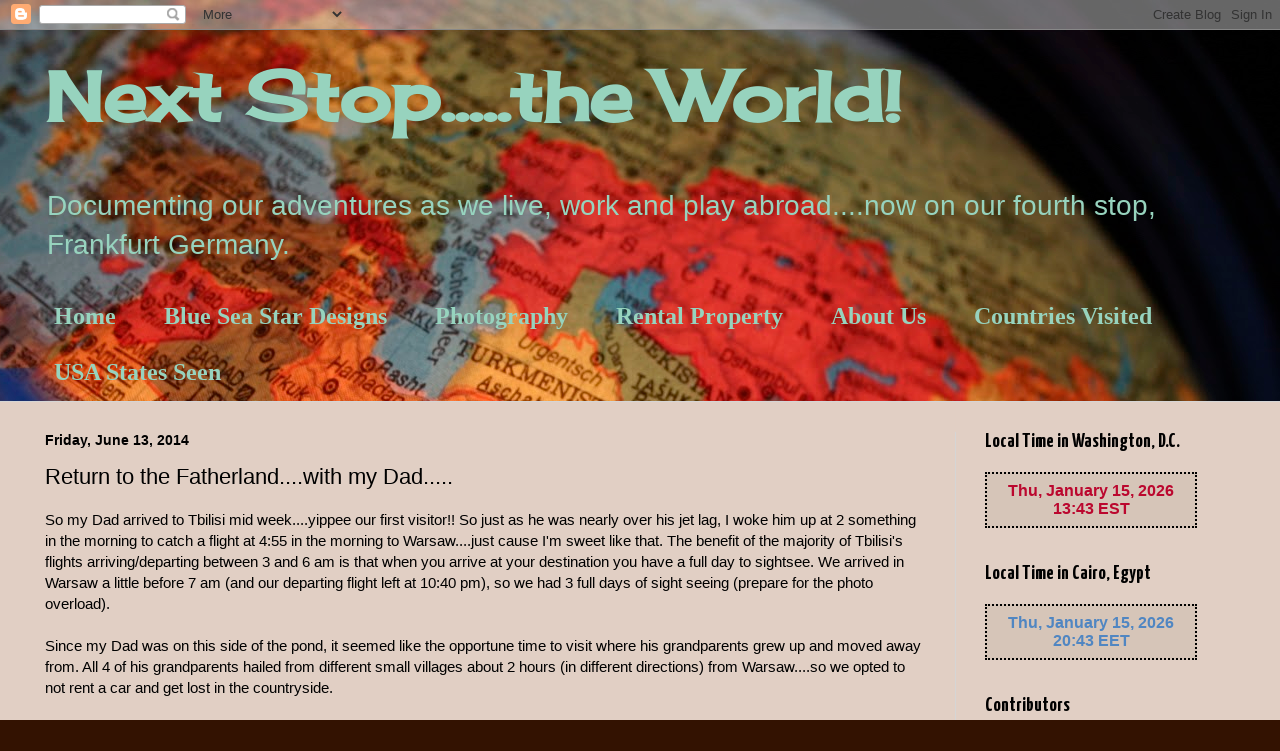

--- FILE ---
content_type: text/html; charset=UTF-8
request_url: https://blog.debandrichard.com/2014/06/return-to-fatherlandwith-my-dad.html
body_size: 42908
content:
<!DOCTYPE html>
<html class='v2' dir='ltr' lang='en'>
<head>
<link href='https://www.blogger.com/static/v1/widgets/335934321-css_bundle_v2.css' rel='stylesheet' type='text/css'/>
<meta content='width=1100' name='viewport'/>
<meta content='text/html; charset=UTF-8' http-equiv='Content-Type'/>
<meta content='blogger' name='generator'/>
<link href='https://blog.debandrichard.com/favicon.ico' rel='icon' type='image/x-icon'/>
<link href='https://blog.debandrichard.com/2014/06/return-to-fatherlandwith-my-dad.html' rel='canonical'/>
<link rel="alternate" type="application/atom+xml" title="Next Stop.....the World! - Atom" href="https://blog.debandrichard.com/feeds/posts/default" />
<link rel="alternate" type="application/rss+xml" title="Next Stop.....the World! - RSS" href="https://blog.debandrichard.com/feeds/posts/default?alt=rss" />
<link rel="service.post" type="application/atom+xml" title="Next Stop.....the World! - Atom" href="https://www.blogger.com/feeds/5281124854216493400/posts/default" />

<link rel="alternate" type="application/atom+xml" title="Next Stop.....the World! - Atom" href="https://blog.debandrichard.com/feeds/2809088768161506251/comments/default" />
<!--Can't find substitution for tag [blog.ieCssRetrofitLinks]-->
<link href='https://blogger.googleusercontent.com/img/b/R29vZ2xl/AVvXsEjMsRLsNOGcWnjWR1GbYBp7LbyGFJBk3dLFz_aR-zKfiKyt1ank_oZNh630M7lhRF7Q22oi40v-7LtrHNkJVHIii1onExl_wS2KxuGZrWGit5YibddubKZBz3m28MHIRf1VDXMG2arxXho/s1600/DSC_0043.jpg' rel='image_src'/>
<meta content='https://blog.debandrichard.com/2014/06/return-to-fatherlandwith-my-dad.html' property='og:url'/>
<meta content='Return to the Fatherland....with my Dad.....' property='og:title'/>
<meta content='So my Dad arrived to Tbilisi mid week....yippee our first visitor!! So just as he was nearly over his jet lag, I woke him up at 2 something ...' property='og:description'/>
<meta content='https://blogger.googleusercontent.com/img/b/R29vZ2xl/AVvXsEjMsRLsNOGcWnjWR1GbYBp7LbyGFJBk3dLFz_aR-zKfiKyt1ank_oZNh630M7lhRF7Q22oi40v-7LtrHNkJVHIii1onExl_wS2KxuGZrWGit5YibddubKZBz3m28MHIRf1VDXMG2arxXho/w1200-h630-p-k-no-nu/DSC_0043.jpg' property='og:image'/>
<title>Next Stop.....the World!: Return to the Fatherland....with my Dad.....</title>
<style type='text/css'>@font-face{font-family:'Cherry Cream Soda';font-style:normal;font-weight:400;font-display:swap;src:url(//fonts.gstatic.com/s/cherrycreamsoda/v21/UMBIrOxBrW6w2FFyi9paG0fdVdRciQd9A98ZD47H.woff2)format('woff2');unicode-range:U+0000-00FF,U+0131,U+0152-0153,U+02BB-02BC,U+02C6,U+02DA,U+02DC,U+0304,U+0308,U+0329,U+2000-206F,U+20AC,U+2122,U+2191,U+2193,U+2212,U+2215,U+FEFF,U+FFFD;}@font-face{font-family:'Yanone Kaffeesatz';font-style:normal;font-weight:700;font-display:swap;src:url(//fonts.gstatic.com/s/yanonekaffeesatz/v32/3y9I6aknfjLm_3lMKjiMgmUUYBs04aUXNxt9gW2LIftoEdKZemGKKHD0VTtItvI.woff2)format('woff2');unicode-range:U+0460-052F,U+1C80-1C8A,U+20B4,U+2DE0-2DFF,U+A640-A69F,U+FE2E-FE2F;}@font-face{font-family:'Yanone Kaffeesatz';font-style:normal;font-weight:700;font-display:swap;src:url(//fonts.gstatic.com/s/yanonekaffeesatz/v32/3y9I6aknfjLm_3lMKjiMgmUUYBs04aUXNxt9gW2LIftoEdKZc2GKKHD0VTtItvI.woff2)format('woff2');unicode-range:U+0301,U+0400-045F,U+0490-0491,U+04B0-04B1,U+2116;}@font-face{font-family:'Yanone Kaffeesatz';font-style:normal;font-weight:700;font-display:swap;src:url(//fonts.gstatic.com/s/yanonekaffeesatz/v32/3y9I6aknfjLm_3lMKjiMgmUUYBs04aUXNxt9gW2LIftoEdKZC2GKKHD0VTtItvI.woff2)format('woff2');unicode-range:U+0302-0303,U+0305,U+0307-0308,U+0310,U+0312,U+0315,U+031A,U+0326-0327,U+032C,U+032F-0330,U+0332-0333,U+0338,U+033A,U+0346,U+034D,U+0391-03A1,U+03A3-03A9,U+03B1-03C9,U+03D1,U+03D5-03D6,U+03F0-03F1,U+03F4-03F5,U+2016-2017,U+2034-2038,U+203C,U+2040,U+2043,U+2047,U+2050,U+2057,U+205F,U+2070-2071,U+2074-208E,U+2090-209C,U+20D0-20DC,U+20E1,U+20E5-20EF,U+2100-2112,U+2114-2115,U+2117-2121,U+2123-214F,U+2190,U+2192,U+2194-21AE,U+21B0-21E5,U+21F1-21F2,U+21F4-2211,U+2213-2214,U+2216-22FF,U+2308-230B,U+2310,U+2319,U+231C-2321,U+2336-237A,U+237C,U+2395,U+239B-23B7,U+23D0,U+23DC-23E1,U+2474-2475,U+25AF,U+25B3,U+25B7,U+25BD,U+25C1,U+25CA,U+25CC,U+25FB,U+266D-266F,U+27C0-27FF,U+2900-2AFF,U+2B0E-2B11,U+2B30-2B4C,U+2BFE,U+3030,U+FF5B,U+FF5D,U+1D400-1D7FF,U+1EE00-1EEFF;}@font-face{font-family:'Yanone Kaffeesatz';font-style:normal;font-weight:700;font-display:swap;src:url(//fonts.gstatic.com/s/yanonekaffeesatz/v32/3y9I6aknfjLm_3lMKjiMgmUUYBs04aUXNxt9gW2LIftoEdKZGWGKKHD0VTtItvI.woff2)format('woff2');unicode-range:U+0001-000C,U+000E-001F,U+007F-009F,U+20DD-20E0,U+20E2-20E4,U+2150-218F,U+2190,U+2192,U+2194-2199,U+21AF,U+21E6-21F0,U+21F3,U+2218-2219,U+2299,U+22C4-22C6,U+2300-243F,U+2440-244A,U+2460-24FF,U+25A0-27BF,U+2800-28FF,U+2921-2922,U+2981,U+29BF,U+29EB,U+2B00-2BFF,U+4DC0-4DFF,U+FFF9-FFFB,U+10140-1018E,U+10190-1019C,U+101A0,U+101D0-101FD,U+102E0-102FB,U+10E60-10E7E,U+1D2C0-1D2D3,U+1D2E0-1D37F,U+1F000-1F0FF,U+1F100-1F1AD,U+1F1E6-1F1FF,U+1F30D-1F30F,U+1F315,U+1F31C,U+1F31E,U+1F320-1F32C,U+1F336,U+1F378,U+1F37D,U+1F382,U+1F393-1F39F,U+1F3A7-1F3A8,U+1F3AC-1F3AF,U+1F3C2,U+1F3C4-1F3C6,U+1F3CA-1F3CE,U+1F3D4-1F3E0,U+1F3ED,U+1F3F1-1F3F3,U+1F3F5-1F3F7,U+1F408,U+1F415,U+1F41F,U+1F426,U+1F43F,U+1F441-1F442,U+1F444,U+1F446-1F449,U+1F44C-1F44E,U+1F453,U+1F46A,U+1F47D,U+1F4A3,U+1F4B0,U+1F4B3,U+1F4B9,U+1F4BB,U+1F4BF,U+1F4C8-1F4CB,U+1F4D6,U+1F4DA,U+1F4DF,U+1F4E3-1F4E6,U+1F4EA-1F4ED,U+1F4F7,U+1F4F9-1F4FB,U+1F4FD-1F4FE,U+1F503,U+1F507-1F50B,U+1F50D,U+1F512-1F513,U+1F53E-1F54A,U+1F54F-1F5FA,U+1F610,U+1F650-1F67F,U+1F687,U+1F68D,U+1F691,U+1F694,U+1F698,U+1F6AD,U+1F6B2,U+1F6B9-1F6BA,U+1F6BC,U+1F6C6-1F6CF,U+1F6D3-1F6D7,U+1F6E0-1F6EA,U+1F6F0-1F6F3,U+1F6F7-1F6FC,U+1F700-1F7FF,U+1F800-1F80B,U+1F810-1F847,U+1F850-1F859,U+1F860-1F887,U+1F890-1F8AD,U+1F8B0-1F8BB,U+1F8C0-1F8C1,U+1F900-1F90B,U+1F93B,U+1F946,U+1F984,U+1F996,U+1F9E9,U+1FA00-1FA6F,U+1FA70-1FA7C,U+1FA80-1FA89,U+1FA8F-1FAC6,U+1FACE-1FADC,U+1FADF-1FAE9,U+1FAF0-1FAF8,U+1FB00-1FBFF;}@font-face{font-family:'Yanone Kaffeesatz';font-style:normal;font-weight:700;font-display:swap;src:url(//fonts.gstatic.com/s/yanonekaffeesatz/v32/3y9I6aknfjLm_3lMKjiMgmUUYBs04aUXNxt9gW2LIftoEdKZeGGKKHD0VTtItvI.woff2)format('woff2');unicode-range:U+0102-0103,U+0110-0111,U+0128-0129,U+0168-0169,U+01A0-01A1,U+01AF-01B0,U+0300-0301,U+0303-0304,U+0308-0309,U+0323,U+0329,U+1EA0-1EF9,U+20AB;}@font-face{font-family:'Yanone Kaffeesatz';font-style:normal;font-weight:700;font-display:swap;src:url(//fonts.gstatic.com/s/yanonekaffeesatz/v32/3y9I6aknfjLm_3lMKjiMgmUUYBs04aUXNxt9gW2LIftoEdKZeWGKKHD0VTtItvI.woff2)format('woff2');unicode-range:U+0100-02BA,U+02BD-02C5,U+02C7-02CC,U+02CE-02D7,U+02DD-02FF,U+0304,U+0308,U+0329,U+1D00-1DBF,U+1E00-1E9F,U+1EF2-1EFF,U+2020,U+20A0-20AB,U+20AD-20C0,U+2113,U+2C60-2C7F,U+A720-A7FF;}@font-face{font-family:'Yanone Kaffeesatz';font-style:normal;font-weight:700;font-display:swap;src:url(//fonts.gstatic.com/s/yanonekaffeesatz/v32/3y9I6aknfjLm_3lMKjiMgmUUYBs04aUXNxt9gW2LIftoEdKZd2GKKHD0VTtI.woff2)format('woff2');unicode-range:U+0000-00FF,U+0131,U+0152-0153,U+02BB-02BC,U+02C6,U+02DA,U+02DC,U+0304,U+0308,U+0329,U+2000-206F,U+20AC,U+2122,U+2191,U+2193,U+2212,U+2215,U+FEFF,U+FFFD;}</style>
<style id='page-skin-1' type='text/css'><!--
/*
-----------------------------------------------
Blogger Template Style
Name:     Simple
Designer: Blogger
URL:      www.blogger.com
----------------------------------------------- */
/* Content
----------------------------------------------- */
body {
font: normal normal 14px Verdana, Geneva, sans-serif;
color: #000000;
background: #331201 url(//themes.googleusercontent.com/image?id=1r7j12KlWOZ0fjQagYaN1M8OHFiQ77QXOrYvbV2QbH6nQEufWARlBIQ89nQQ2GlW-nBGa) no-repeat fixed top center /* Credit: kickers (http://www.istockphoto.com/googleimages.php?id=480618&platform=blogger) */;
padding: 0 0 0 0;
background-attachment: scroll;
}
html body .content-outer {
min-width: 0;
max-width: 100%;
width: 100%;
}
h2 {
font-size: 22px;
}
a:link {
text-decoration:none;
color: #5d534d;
}
a:visited {
text-decoration:none;
color: #728d65;
}
a:hover {
text-decoration:underline;
color: #94b243;
}
.body-fauxcolumn-outer .fauxcolumn-inner {
background: transparent none repeat scroll top left;
_background-image: none;
}
.body-fauxcolumn-outer .cap-top {
position: absolute;
z-index: 1;
height: 400px;
width: 100%;
}
.body-fauxcolumn-outer .cap-top .cap-left {
width: 100%;
background: transparent none repeat-x scroll top left;
_background-image: none;
}
.content-outer {
-moz-box-shadow: 0 0 0 rgba(0, 0, 0, .15);
-webkit-box-shadow: 0 0 0 rgba(0, 0, 0, .15);
-goog-ms-box-shadow: 0 0 0 #333333;
box-shadow: 0 0 0 rgba(0, 0, 0, .15);
margin-bottom: 1px;
}
.content-inner {
padding: 0 0;
}
.main-outer, .footer-outer {
background-color: #e1cfc4;
}
/* Header
----------------------------------------------- */
.header-outer {
background: transparent none repeat-x scroll 0 -400px;
_background-image: none;
}
.Header h1 {
font: normal bold 70px Cherry Cream Soda;
color: #97d3be;
text-shadow: 0 0 0 rgba(0, 0, 0, .2);
}
.Header h1 a {
color: #97d3be;
}
.Header .description {
font-size: 200%;
color: #97d3be;
}
.header-inner .Header .titlewrapper {
padding: 22px 30px;
}
.header-inner .Header .descriptionwrapper {
padding: 0 30px;
}
/* Tabs
----------------------------------------------- */
.tabs-inner .section:first-child {
border-top: 0 solid #d5d5d5;
}
.tabs-inner .section:first-child ul {
margin-top: -0;
border-top: 0 solid #d5d5d5;
border-left: 0 solid #d5d5d5;
border-right: 0 solid #d5d5d5;
}
.tabs-inner .widget ul {
background: transparent none repeat-x scroll 0 -800px;
_background-image: none;
border-bottom: 0 solid #d5d5d5;
margin-top: 0;
margin-left: -0;
margin-right: -0;
}
.tabs-inner .widget li a {
display: inline-block;
padding: .6em 1em;
font: normal bold 24px Georgia, Utopia, 'Palatino Linotype', Palatino, serif;
color: #97d3be;
border-left: 0 solid #e1cfc4;
border-right: 0 solid #d5d5d5;
}
.tabs-inner .widget li:first-child a {
border-left: none;
}
.tabs-inner .widget li.selected a, .tabs-inner .widget li a:hover {
color: #878787;
background-color: transparent;
text-decoration: none;
}
/* Columns
----------------------------------------------- */
.main-outer {
border-top: 1px solid #d5d5d5;
}
.fauxcolumn-left-outer .fauxcolumn-inner {
border-right: 1px solid #d5d5d5;
}
.fauxcolumn-right-outer .fauxcolumn-inner {
border-left: 1px solid #d5d5d5;
}
/* Headings
----------------------------------------------- */
div.widget > h2,
div.widget h2.title {
margin: 0 0 1em 0;
font: normal bold 20px Yanone Kaffeesatz;
color: #000000;
}
/* Widgets
----------------------------------------------- */
.widget .zippy {
color: #878787;
text-shadow: 2px 2px 1px rgba(0, 0, 0, .1);
}
.widget .popular-posts ul {
list-style: none;
}
/* Posts
----------------------------------------------- */
h2.date-header {
font: normal bold 14px Arial, Tahoma, Helvetica, FreeSans, sans-serif;
}
.date-header span {
background-color: transparent;
color: #000000;
padding: inherit;
letter-spacing: inherit;
margin: inherit;
}
.main-inner {
padding-top: 30px;
padding-bottom: 30px;
}
.main-inner .column-center-inner {
padding: 0 15px;
}
.main-inner .column-center-inner .section {
margin: 0 15px;
}
.post {
margin: 0 0 25px 0;
}
h3.post-title, .comments h4 {
font: normal normal 22px Verdana, Geneva, sans-serif;
margin: .75em 0 0;
}
.post-body {
font-size: 110%;
line-height: 1.4;
position: relative;
}
.post-body img, .post-body .tr-caption-container, .Profile img, .Image img,
.BlogList .item-thumbnail img {
padding: 2px;
background: #ffffff;
border: 1px solid #e7e7e7;
-moz-box-shadow: 1px 1px 5px rgba(0, 0, 0, .1);
-webkit-box-shadow: 1px 1px 5px rgba(0, 0, 0, .1);
box-shadow: 1px 1px 5px rgba(0, 0, 0, .1);
}
.post-body img, .post-body .tr-caption-container {
padding: 5px;
}
.post-body .tr-caption-container {
color: #000000;
}
.post-body .tr-caption-container img {
padding: 0;
background: transparent;
border: none;
-moz-box-shadow: 0 0 0 rgba(0, 0, 0, .1);
-webkit-box-shadow: 0 0 0 rgba(0, 0, 0, .1);
box-shadow: 0 0 0 rgba(0, 0, 0, .1);
}
.post-header {
margin: 0 0 1.5em;
line-height: 1.6;
font-size: 90%;
}
.post-footer {
margin: 20px -2px 0;
padding: 5px 10px;
color: #000000;
background-color: #e1d8d2;
border-bottom: 1px solid #e7e7e7;
line-height: 1.6;
font-size: 90%;
}
#comments .comment-author {
padding-top: 1.5em;
border-top: 1px solid #d5d5d5;
background-position: 0 1.5em;
}
#comments .comment-author:first-child {
padding-top: 0;
border-top: none;
}
.avatar-image-container {
margin: .2em 0 0;
}
#comments .avatar-image-container img {
border: 1px solid #e7e7e7;
}
/* Comments
----------------------------------------------- */
.comments .comments-content .icon.blog-author {
background-repeat: no-repeat;
background-image: url([data-uri]);
}
.comments .comments-content .loadmore a {
border-top: 1px solid #878787;
border-bottom: 1px solid #878787;
}
.comments .comment-thread.inline-thread {
background-color: #e1d8d2;
}
.comments .continue {
border-top: 2px solid #878787;
}
/* Accents
---------------------------------------------- */
.section-columns td.columns-cell {
border-left: 1px solid #d5d5d5;
}
.blog-pager {
background: transparent none no-repeat scroll top center;
}
.blog-pager-older-link, .home-link,
.blog-pager-newer-link {
background-color: #e1cfc4;
padding: 5px;
}
.footer-outer {
border-top: 0 dashed #bbbbbb;
}
/* Mobile
----------------------------------------------- */
body.mobile  {
background-size: auto;
}
.mobile .body-fauxcolumn-outer {
background: transparent none repeat scroll top left;
}
.mobile .body-fauxcolumn-outer .cap-top {
background-size: 100% auto;
}
.mobile .content-outer {
-webkit-box-shadow: 0 0 3px rgba(0, 0, 0, .15);
box-shadow: 0 0 3px rgba(0, 0, 0, .15);
}
.mobile .tabs-inner .widget ul {
margin-left: 0;
margin-right: 0;
}
.mobile .post {
margin: 0;
}
.mobile .main-inner .column-center-inner .section {
margin: 0;
}
.mobile .date-header span {
padding: 0.1em 10px;
margin: 0 -10px;
}
.mobile h3.post-title {
margin: 0;
}
.mobile .blog-pager {
background: transparent none no-repeat scroll top center;
}
.mobile .footer-outer {
border-top: none;
}
.mobile .main-inner, .mobile .footer-inner {
background-color: #e1cfc4;
}
.mobile-index-contents {
color: #000000;
}
.mobile-link-button {
background-color: #5d534d;
}
.mobile-link-button a:link, .mobile-link-button a:visited {
color: #ffffff;
}
.mobile .tabs-inner .section:first-child {
border-top: none;
}
.mobile .tabs-inner .PageList .widget-content {
background-color: transparent;
color: #878787;
border-top: 0 solid #d5d5d5;
border-bottom: 0 solid #d5d5d5;
}
.mobile .tabs-inner .PageList .widget-content .pagelist-arrow {
border-left: 1px solid #d5d5d5;
}

--></style>
<style id='template-skin-1' type='text/css'><!--
body {
min-width: 1250px;
}
.content-outer, .content-fauxcolumn-outer, .region-inner {
min-width: 1250px;
max-width: 1250px;
_width: 1250px;
}
.main-inner .columns {
padding-left: 0;
padding-right: 310px;
}
.main-inner .fauxcolumn-center-outer {
left: 0;
right: 310px;
/* IE6 does not respect left and right together */
_width: expression(this.parentNode.offsetWidth -
parseInt("0") -
parseInt("310px") + 'px');
}
.main-inner .fauxcolumn-left-outer {
width: 0;
}
.main-inner .fauxcolumn-right-outer {
width: 310px;
}
.main-inner .column-left-outer {
width: 0;
right: 100%;
margin-left: -0;
}
.main-inner .column-right-outer {
width: 310px;
margin-right: -310px;
}
#layout {
min-width: 0;
}
#layout .content-outer {
min-width: 0;
width: 800px;
}
#layout .region-inner {
min-width: 0;
width: auto;
}
body#layout div.add_widget {
padding: 8px;
}
body#layout div.add_widget a {
margin-left: 32px;
}
--></style>
<style>
    body {background-image:url(\/\/themes.googleusercontent.com\/image?id=1r7j12KlWOZ0fjQagYaN1M8OHFiQ77QXOrYvbV2QbH6nQEufWARlBIQ89nQQ2GlW-nBGa);}
    
@media (max-width: 200px) { body {background-image:url(\/\/themes.googleusercontent.com\/image?id=1r7j12KlWOZ0fjQagYaN1M8OHFiQ77QXOrYvbV2QbH6nQEufWARlBIQ89nQQ2GlW-nBGa&options=w200);}}
@media (max-width: 400px) and (min-width: 201px) { body {background-image:url(\/\/themes.googleusercontent.com\/image?id=1r7j12KlWOZ0fjQagYaN1M8OHFiQ77QXOrYvbV2QbH6nQEufWARlBIQ89nQQ2GlW-nBGa&options=w400);}}
@media (max-width: 800px) and (min-width: 401px) { body {background-image:url(\/\/themes.googleusercontent.com\/image?id=1r7j12KlWOZ0fjQagYaN1M8OHFiQ77QXOrYvbV2QbH6nQEufWARlBIQ89nQQ2GlW-nBGa&options=w800);}}
@media (max-width: 1200px) and (min-width: 801px) { body {background-image:url(\/\/themes.googleusercontent.com\/image?id=1r7j12KlWOZ0fjQagYaN1M8OHFiQ77QXOrYvbV2QbH6nQEufWARlBIQ89nQQ2GlW-nBGa&options=w1200);}}
/* Last tag covers anything over one higher than the previous max-size cap. */
@media (min-width: 1201px) { body {background-image:url(\/\/themes.googleusercontent.com\/image?id=1r7j12KlWOZ0fjQagYaN1M8OHFiQ77QXOrYvbV2QbH6nQEufWARlBIQ89nQQ2GlW-nBGa&options=w1600);}}
  </style>
<link href='https://www.blogger.com/dyn-css/authorization.css?targetBlogID=5281124854216493400&amp;zx=66ddcd5b-5d41-4991-b89a-ed269e545f39' media='none' onload='if(media!=&#39;all&#39;)media=&#39;all&#39;' rel='stylesheet'/><noscript><link href='https://www.blogger.com/dyn-css/authorization.css?targetBlogID=5281124854216493400&amp;zx=66ddcd5b-5d41-4991-b89a-ed269e545f39' rel='stylesheet'/></noscript>
<meta name='google-adsense-platform-account' content='ca-host-pub-1556223355139109'/>
<meta name='google-adsense-platform-domain' content='blogspot.com'/>

</head>
<body class='loading variant-wide'>
<div class='navbar section' id='navbar' name='Navbar'><div class='widget Navbar' data-version='1' id='Navbar1'><script type="text/javascript">
    function setAttributeOnload(object, attribute, val) {
      if(window.addEventListener) {
        window.addEventListener('load',
          function(){ object[attribute] = val; }, false);
      } else {
        window.attachEvent('onload', function(){ object[attribute] = val; });
      }
    }
  </script>
<div id="navbar-iframe-container"></div>
<script type="text/javascript" src="https://apis.google.com/js/platform.js"></script>
<script type="text/javascript">
      gapi.load("gapi.iframes:gapi.iframes.style.bubble", function() {
        if (gapi.iframes && gapi.iframes.getContext) {
          gapi.iframes.getContext().openChild({
              url: 'https://www.blogger.com/navbar/5281124854216493400?po\x3d2809088768161506251\x26origin\x3dhttps://blog.debandrichard.com',
              where: document.getElementById("navbar-iframe-container"),
              id: "navbar-iframe"
          });
        }
      });
    </script><script type="text/javascript">
(function() {
var script = document.createElement('script');
script.type = 'text/javascript';
script.src = '//pagead2.googlesyndication.com/pagead/js/google_top_exp.js';
var head = document.getElementsByTagName('head')[0];
if (head) {
head.appendChild(script);
}})();
</script>
</div></div>
<div class='body-fauxcolumns'>
<div class='fauxcolumn-outer body-fauxcolumn-outer'>
<div class='cap-top'>
<div class='cap-left'></div>
<div class='cap-right'></div>
</div>
<div class='fauxborder-left'>
<div class='fauxborder-right'></div>
<div class='fauxcolumn-inner'>
</div>
</div>
<div class='cap-bottom'>
<div class='cap-left'></div>
<div class='cap-right'></div>
</div>
</div>
</div>
<div class='content'>
<div class='content-fauxcolumns'>
<div class='fauxcolumn-outer content-fauxcolumn-outer'>
<div class='cap-top'>
<div class='cap-left'></div>
<div class='cap-right'></div>
</div>
<div class='fauxborder-left'>
<div class='fauxborder-right'></div>
<div class='fauxcolumn-inner'>
</div>
</div>
<div class='cap-bottom'>
<div class='cap-left'></div>
<div class='cap-right'></div>
</div>
</div>
</div>
<div class='content-outer'>
<div class='content-cap-top cap-top'>
<div class='cap-left'></div>
<div class='cap-right'></div>
</div>
<div class='fauxborder-left content-fauxborder-left'>
<div class='fauxborder-right content-fauxborder-right'></div>
<div class='content-inner'>
<header>
<div class='header-outer'>
<div class='header-cap-top cap-top'>
<div class='cap-left'></div>
<div class='cap-right'></div>
</div>
<div class='fauxborder-left header-fauxborder-left'>
<div class='fauxborder-right header-fauxborder-right'></div>
<div class='region-inner header-inner'>
<div class='header section' id='header' name='Header'><div class='widget Header' data-version='1' id='Header1'>
<div id='header-inner'>
<div class='titlewrapper'>
<h1 class='title'>
<a href='https://blog.debandrichard.com/'>
Next Stop.....the World!
</a>
</h1>
</div>
<div class='descriptionwrapper'>
<p class='description'><span>Documenting our adventures as we live, work and play abroad....now on our fourth stop, Frankfurt Germany.</span></p>
</div>
</div>
</div></div>
</div>
</div>
<div class='header-cap-bottom cap-bottom'>
<div class='cap-left'></div>
<div class='cap-right'></div>
</div>
</div>
</header>
<div class='tabs-outer'>
<div class='tabs-cap-top cap-top'>
<div class='cap-left'></div>
<div class='cap-right'></div>
</div>
<div class='fauxborder-left tabs-fauxborder-left'>
<div class='fauxborder-right tabs-fauxborder-right'></div>
<div class='region-inner tabs-inner'>
<div class='tabs section' id='crosscol' name='Cross-Column'><div class='widget PageList' data-version='1' id='PageList1'>
<h2>Pages</h2>
<div class='widget-content'>
<ul>
<li>
<a href='https://blog.debandrichard.com/'>Home</a>
</li>
<li>
<a href='https://blog.debandrichard.com/p/blue-sea-star-designs.html'>Blue Sea Star Designs</a>
</li>
<li>
<a href='https://blog.debandrichard.com/p/blog-page.html'>Photography</a>
</li>
<li>
<a href='https://blog.debandrichard.com/p/rental-property.html'>Rental Property</a>
</li>
<li>
<a href='https://blog.debandrichard.com/p/about-us.html'>About Us</a>
</li>
<li>
<a href='https://blog.debandrichard.com/p/places-we-have-visited.html'>Countries Visited</a>
</li>
<li>
<a href='https://blog.debandrichard.com/p/states-we-have-visited-in-usa.html'>USA States Seen</a>
</li>
</ul>
<div class='clear'></div>
</div>
</div></div>
<div class='tabs no-items section' id='crosscol-overflow' name='Cross-Column 2'></div>
</div>
</div>
<div class='tabs-cap-bottom cap-bottom'>
<div class='cap-left'></div>
<div class='cap-right'></div>
</div>
</div>
<div class='main-outer'>
<div class='main-cap-top cap-top'>
<div class='cap-left'></div>
<div class='cap-right'></div>
</div>
<div class='fauxborder-left main-fauxborder-left'>
<div class='fauxborder-right main-fauxborder-right'></div>
<div class='region-inner main-inner'>
<div class='columns fauxcolumns'>
<div class='fauxcolumn-outer fauxcolumn-center-outer'>
<div class='cap-top'>
<div class='cap-left'></div>
<div class='cap-right'></div>
</div>
<div class='fauxborder-left'>
<div class='fauxborder-right'></div>
<div class='fauxcolumn-inner'>
</div>
</div>
<div class='cap-bottom'>
<div class='cap-left'></div>
<div class='cap-right'></div>
</div>
</div>
<div class='fauxcolumn-outer fauxcolumn-left-outer'>
<div class='cap-top'>
<div class='cap-left'></div>
<div class='cap-right'></div>
</div>
<div class='fauxborder-left'>
<div class='fauxborder-right'></div>
<div class='fauxcolumn-inner'>
</div>
</div>
<div class='cap-bottom'>
<div class='cap-left'></div>
<div class='cap-right'></div>
</div>
</div>
<div class='fauxcolumn-outer fauxcolumn-right-outer'>
<div class='cap-top'>
<div class='cap-left'></div>
<div class='cap-right'></div>
</div>
<div class='fauxborder-left'>
<div class='fauxborder-right'></div>
<div class='fauxcolumn-inner'>
</div>
</div>
<div class='cap-bottom'>
<div class='cap-left'></div>
<div class='cap-right'></div>
</div>
</div>
<!-- corrects IE6 width calculation -->
<div class='columns-inner'>
<div class='column-center-outer'>
<div class='column-center-inner'>
<div class='main section' id='main' name='Main'><div class='widget Blog' data-version='1' id='Blog1'>
<div class='blog-posts hfeed'>

          <div class="date-outer">
        
<h2 class='date-header'><span>Friday, June 13, 2014</span></h2>

          <div class="date-posts">
        
<div class='post-outer'>
<div class='post hentry uncustomized-post-template' itemprop='blogPost' itemscope='itemscope' itemtype='http://schema.org/BlogPosting'>
<meta content='https://blogger.googleusercontent.com/img/b/R29vZ2xl/AVvXsEjMsRLsNOGcWnjWR1GbYBp7LbyGFJBk3dLFz_aR-zKfiKyt1ank_oZNh630M7lhRF7Q22oi40v-7LtrHNkJVHIii1onExl_wS2KxuGZrWGit5YibddubKZBz3m28MHIRf1VDXMG2arxXho/s1600/DSC_0043.jpg' itemprop='image_url'/>
<meta content='5281124854216493400' itemprop='blogId'/>
<meta content='2809088768161506251' itemprop='postId'/>
<a name='2809088768161506251'></a>
<h3 class='post-title entry-title' itemprop='name'>
Return to the Fatherland....with my Dad.....
</h3>
<div class='post-header'>
<div class='post-header-line-1'></div>
</div>
<div class='post-body entry-content' id='post-body-2809088768161506251' itemprop='description articleBody'>
So my Dad arrived to Tbilisi mid week....yippee our first visitor!! So just as he was nearly over his jet lag, I woke him up at 2 something in the morning to catch a flight at 4:55 in the morning to Warsaw....just cause I'm sweet like that. The benefit of the majority of Tbilisi's flights arriving/departing between 3 and 6 am is that when you arrive at your destination you have a full day to sightsee. We arrived in Warsaw a little before 7 am (and our departing flight left at 10:40 pm), so we had 3 full days of sight seeing (prepare for the photo overload).<br />
<br />
Since my Dad was on this side of the pond, it seemed like the opportune time to visit where his grandparents grew up and moved away from. All 4 of his grandparents hailed from different small villages about 2 hours (in different directions) from Warsaw....so we opted to not rent a car and get lost in the countryside.<br />
<br />
After dropping off our luggage we had some breakfast at a little bakery (it was 8ish in the morning and the Starbucks down from our hotel was not open yet.....what?!?!?). After breakfast we signed up for a tour with Warsaw City Tours. The concierge recommended this tour over the off/on buses. The Mercedes sprinter would pick us up from the hotel and walk with/talk to us at different sites where as the double decker on/off would just drop us off and pick us up 2 hours later.<br />
<br />
So off we went with the tour. Our guide spoke English but talked so quickly (throwing in Polish names and places) I was a bit lost a first but after a while he got much easier to understand. On our way to the Royal Park I was looking out the window and say a bunch of signs with landscapes from different American National Parks....it took me a second and then the lightbulb popped on....US Embassy.<br />
<br />
<div class="separator" style="clear: both; text-align: center;">
<a href="https://blogger.googleusercontent.com/img/b/R29vZ2xl/AVvXsEjMsRLsNOGcWnjWR1GbYBp7LbyGFJBk3dLFz_aR-zKfiKyt1ank_oZNh630M7lhRF7Q22oi40v-7LtrHNkJVHIii1onExl_wS2KxuGZrWGit5YibddubKZBz3m28MHIRf1VDXMG2arxXho/s1600/DSC_0043.jpg" imageanchor="1" style="margin-left: 1em; margin-right: 1em;"><img border="0" height="360" src="https://blogger.googleusercontent.com/img/b/R29vZ2xl/AVvXsEjMsRLsNOGcWnjWR1GbYBp7LbyGFJBk3dLFz_aR-zKfiKyt1ank_oZNh630M7lhRF7Q22oi40v-7LtrHNkJVHIii1onExl_wS2KxuGZrWGit5YibddubKZBz3m28MHIRf1VDXMG2arxXho/s1600/DSC_0043.jpg" width="640" /></a></div>
<br />
Directly across from the US Embassy is the Ronald Reagan Monument, for all his work he did to end communism. &nbsp;(At times it was interesting when our guide talked about different battles and invasions; how around nearly the same times Georgia was battling similar battles).<br />
<br />
<div class="separator" style="clear: both; text-align: center;">
<a href="https://blogger.googleusercontent.com/img/b/R29vZ2xl/AVvXsEiOg9uB9JqS70YrJ25afyO5XvG8I7631L8yDh_ZTNudxfDvZZrxTp3KDXDMujX4xUcqwvSlLV9_JlIPw8QAbMsDWjfyXE17SRbpE_LAfgh5T7g9tVFyk4a2j1OLLZ0RlwJiuJwaPJThHgQ/s1600/DSC_0044.jpg" imageanchor="1" style="margin-left: 1em; margin-right: 1em;"><img border="0" height="640" src="https://blogger.googleusercontent.com/img/b/R29vZ2xl/AVvXsEiOg9uB9JqS70YrJ25afyO5XvG8I7631L8yDh_ZTNudxfDvZZrxTp3KDXDMujX4xUcqwvSlLV9_JlIPw8QAbMsDWjfyXE17SRbpE_LAfgh5T7g9tVFyk4a2j1OLLZ0RlwJiuJwaPJThHgQ/s1600/DSC_0044.jpg" width="360" /></a></div>
<br />
Next we entered the Łazienki Park, the largest green space in the city of Warsaw. It houses the Royal Baths, a statue of Chopin, backs up to Belweder, and is the site of the Floating Palace. We saw lots of ducks and some feisty squirrels. The squirrels had little tufts of fur above the ears and they ran in a hopping manner. Unfortunately they were too quick for me to get a decent shot (but one did climb up our tour guide's leg!).<br />
<br />
<div class="separator" style="clear: both; text-align: center;">
<a href="https://blogger.googleusercontent.com/img/b/R29vZ2xl/AVvXsEhJGUVl1xqXXtqD6TZ1k5dvbMrUFbDXNFXvP-Xmn0U0RsNTjlMKv7YYCA5PMeJMn8L__FVUP7Jzftn6JjaJCWjZub6t9x1NO-sik66gsHXd4nQmu1IRu_fqyDfP7MBFRJP64DGn9JU_NJw/s1600/DSC_0007.jpg" imageanchor="1" style="margin-left: 1em; margin-right: 1em;"><img border="0" height="360" src="https://blogger.googleusercontent.com/img/b/R29vZ2xl/AVvXsEhJGUVl1xqXXtqD6TZ1k5dvbMrUFbDXNFXvP-Xmn0U0RsNTjlMKv7YYCA5PMeJMn8L__FVUP7Jzftn6JjaJCWjZub6t9x1NO-sik66gsHXd4nQmu1IRu_fqyDfP7MBFRJP64DGn9JU_NJw/s1600/DSC_0007.jpg" width="640" /></a></div>
<br />
At the entrance we went in, there was a statue of Frederick Chopin, the famous Polish composer. He was a child when he began playing the piano (our guide said 8 years old!) at Belweder for the Duke. The statue was built showing him under a weeping willow tree (and every Sunday during warm weather there are free piano concerts in the park around the statue). <br />
<br />
<div class="separator" style="clear: both; text-align: center;">
<a href="https://blogger.googleusercontent.com/img/b/R29vZ2xl/AVvXsEgCQwWR0U2k7eXfjeBKtXl39vmpD004phDI76n7aNK-KEHJaNSf1HQdCFs5IM6JWd9Wl4fj-josduvSxeZko7WLrD5aPat8EuCcj73HklFmkiYcf4JPe9qcm9gejFD3esYBP57OicoWfPo/s1600/DSC_0020.jpg" imageanchor="1" style="margin-left: 1em; margin-right: 1em;"><img border="0" height="360" src="https://blogger.googleusercontent.com/img/b/R29vZ2xl/AVvXsEgCQwWR0U2k7eXfjeBKtXl39vmpD004phDI76n7aNK-KEHJaNSf1HQdCFs5IM6JWd9Wl4fj-josduvSxeZko7WLrD5aPat8EuCcj73HklFmkiYcf4JPe9qcm9gejFD3esYBP57OicoWfPo/s1600/DSC_0020.jpg" width="640" /></a></div>
<br />
Around the city there are numerous Chopin benches. These benches play some of the pieces he had composed.<br />
<br />
<div class="separator" style="clear: both; text-align: center;">
<a href="https://blogger.googleusercontent.com/img/b/R29vZ2xl/AVvXsEgkKfS-r4P79noW5H3GF0AGnYO0Pw5WVfsnyySOkkjRvbIr9Qk_RXtfxJFf2HMPQTjMBGH67Fm6wBXd-RbZl4MYf3_EYq4_nwy2WuIx1d0UuxKGSVFfZtIMvak7R2mVQXazre_VgX7kbaU/s1600/DSC_0067.jpg" imageanchor="1" style="margin-left: 1em; margin-right: 1em;"><img border="0" height="360" src="https://blogger.googleusercontent.com/img/b/R29vZ2xl/AVvXsEgkKfS-r4P79noW5H3GF0AGnYO0Pw5WVfsnyySOkkjRvbIr9Qk_RXtfxJFf2HMPQTjMBGH67Fm6wBXd-RbZl4MYf3_EYq4_nwy2WuIx1d0UuxKGSVFfZtIMvak7R2mVQXazre_VgX7kbaU/s1600/DSC_0067.jpg" width="640" /></a></div>
<br />
Next we walked through the park to see Belweder. This is where the current President (Bronisław Komorowski)&nbsp;of the Republic of Poland resides. Our guide said some days you will see him in the backyard.<br />
<br />
<div class="separator" style="clear: both; text-align: center;">
<a href="https://blogger.googleusercontent.com/img/b/R29vZ2xl/AVvXsEi_4j_iHADtoy-AP785EAF0T-siDmL0CG5FNtUH2Q0yVVkVzeaYhHHIp4s3EUiVOnYvsVzvvXP0-kGVEhE7e0DI2ZOxYmoK48GHb9vcxk7NPS4dzTCX5mm8n7AnfHkmSa9G8qTc_ibcXoc/s1600/DSC_0026.jpg" imageanchor="1" style="margin-left: 1em; margin-right: 1em;"><img border="0" height="360" src="https://blogger.googleusercontent.com/img/b/R29vZ2xl/AVvXsEi_4j_iHADtoy-AP785EAF0T-siDmL0CG5FNtUH2Q0yVVkVzeaYhHHIp4s3EUiVOnYvsVzvvXP0-kGVEhE7e0DI2ZOxYmoK48GHb9vcxk7NPS4dzTCX5mm8n7AnfHkmSa9G8qTc_ibcXoc/s1600/DSC_0026.jpg" width="640" /></a></div>
<br />
And what white house (which was built in 1694, way before the US White House) photo would be complete without a 'hey we were here' shot?<br />
<br />
<div class="separator" style="clear: both; text-align: center;">
<a href="https://blogger.googleusercontent.com/img/b/R29vZ2xl/AVvXsEgvUcfYHJ22jDU_4dYHRbB-Wq_gk-e7NpJ9tWTi-35n23bFNhvC9dv4SRT5FyRkPdoDGqzQUjq01imhZK1lSmzOVmpazxX0wMBjMlNmkHi25mvCxhks5z44yNPlBvryCIo44PT4QuGT8HQ/s1600/DSC_0030.JPG" imageanchor="1" style="margin-left: 1em; margin-right: 1em;"><img border="0" height="640" src="https://blogger.googleusercontent.com/img/b/R29vZ2xl/AVvXsEgvUcfYHJ22jDU_4dYHRbB-Wq_gk-e7NpJ9tWTi-35n23bFNhvC9dv4SRT5FyRkPdoDGqzQUjq01imhZK1lSmzOVmpazxX0wMBjMlNmkHi25mvCxhks5z44yNPlBvryCIo44PT4QuGT8HQ/s1600/DSC_0030.JPG" width="438" /></a></div>
<br />
So our guide walked us over to another attraction in the park, the Palace on the Water. The Palace was originally a bath house for a nearby palace (hence the Royal Bath name), but was converted to private residence in the late 1700s. The palace sits on a little man-made island in the center of a lake. There were lots of statues and an open air theater that gave it a very Roman-architecture feel.<br />
<br />
<div class="separator" style="clear: both; text-align: center;">
<a href="https://blogger.googleusercontent.com/img/b/R29vZ2xl/AVvXsEgPMyQgiv2KczrXp6-M3g7wk0wHxf3oRW3-hkPHmCWXlvvBxxRYGI74W3XsKPri-Z9CdtvLFg9i9gEW5who0MlTHnmcM3x5EsxcFMNGs6HfL_cmHb70hG-re9INuVhEQ5BVcFjkx9zBzVo/s1600/DSC_0032.jpg" imageanchor="1" style="margin-left: 1em; margin-right: 1em;"><img border="0" height="360" src="https://blogger.googleusercontent.com/img/b/R29vZ2xl/AVvXsEgPMyQgiv2KczrXp6-M3g7wk0wHxf3oRW3-hkPHmCWXlvvBxxRYGI74W3XsKPri-Z9CdtvLFg9i9gEW5who0MlTHnmcM3x5EsxcFMNGs6HfL_cmHb70hG-re9INuVhEQ5BVcFjkx9zBzVo/s1600/DSC_0032.jpg" width="640" /></a></div>
<br />
You can play 'where's Tom?' in this picture of the the theater. It was built as an imitation of a Roman theater....in fact the statue to the left with the missing head and the broken columns were built "broken".<br />
<br />
<div class="separator" style="clear: both; text-align: center;">
<a href="https://blogger.googleusercontent.com/img/b/R29vZ2xl/AVvXsEjJ1oIQFgjesKbuWnXupp2cQWB6Q31JrwC6-5FvPIPhSYLoy4yVv6U9S6x-_Bo2Qr5clAWfpOupy69PQo61MCv31DclMW7gx49qFaGfGEUT4Psj2oNeEH3zhoLkRfErwcDfYAWnOSu9R8o/s1600/DSC_0021.jpg" imageanchor="1" style="margin-left: 1em; margin-right: 1em;"><img border="0" height="428" src="https://blogger.googleusercontent.com/img/b/R29vZ2xl/AVvXsEjJ1oIQFgjesKbuWnXupp2cQWB6Q31JrwC6-5FvPIPhSYLoy4yVv6U9S6x-_Bo2Qr5clAWfpOupy69PQo61MCv31DclMW7gx49qFaGfGEUT4Psj2oNeEH3zhoLkRfErwcDfYAWnOSu9R8o/s1600/DSC_0021.jpg" width="640" /></a></div>
<br />
A sad (but interesting) thing our guide pointed out was where the German invaders had cut holes into the walls. They had intended to insert dynamite into the holes and blow the building up, but someone misplaced the dynamite so they just used the holes to set fire to the palace. While everything was destroyed inside, the structure survived the fire (and the war).<br />
<br />
<div class="separator" style="clear: both; text-align: center;">
<a href="https://blogger.googleusercontent.com/img/b/R29vZ2xl/AVvXsEjt0YpzA1bZW47jZ1x3_oN1NoBcLPS-ulXpoAf8BgefYHhyphenhyphenyHHabu4V-70xRMhF1asD-9x5gxUQ6HFdI0kFd3aMt73kpAGcR87sFO24KDAnF1Jonim8Twsd6znIZChs0EV4UE8sRDya1cA/s1600/holes.jpg" imageanchor="1" style="margin-left: 1em; margin-right: 1em;"><img border="0" height="360" src="https://blogger.googleusercontent.com/img/b/R29vZ2xl/AVvXsEjt0YpzA1bZW47jZ1x3_oN1NoBcLPS-ulXpoAf8BgefYHhyphenhyphenyHHabu4V-70xRMhF1asD-9x5gxUQ6HFdI0kFd3aMt73kpAGcR87sFO24KDAnF1Jonim8Twsd6znIZChs0EV4UE8sRDya1cA/s1600/holes.jpg" width="640" /></a></div>
<br />
On the way out of the park, we passed Poniatowski's coat of arms. Our guide told us that the four outer images signified the historical Poland coat of arms (two crowned eagle and two knights on horses) and the inner image change with each king. King Poniatowski was the last king before Russia took over in the late 1700s and therefore his family crest of a bull&nbsp;remains&nbsp;in the center.<br />
<br />
<div class="separator" style="clear: both; text-align: center;">
<a href="https://blogger.googleusercontent.com/img/b/R29vZ2xl/AVvXsEgX4qSd_9gE9tVif_sQ2PyKUxgGQqJSHvIYbRRxPT6CdOeQCdDCkcO7ucl0ittSprQ5nFkbocOfmkpagx5RQPVReqvoxCyETRiUqR5mlhSZq2bZx8EZoSOLdYUMWstHGtTE7ZgXyxIat-Y/s1600/DSC_0031.jpg" imageanchor="1" style="margin-left: 1em; margin-right: 1em;"><img border="0" height="360" src="https://blogger.googleusercontent.com/img/b/R29vZ2xl/AVvXsEgX4qSd_9gE9tVif_sQ2PyKUxgGQqJSHvIYbRRxPT6CdOeQCdDCkcO7ucl0ittSprQ5nFkbocOfmkpagx5RQPVReqvoxCyETRiUqR5mlhSZq2bZx8EZoSOLdYUMWstHGtTE7ZgXyxIat-Y/s1600/DSC_0031.jpg" width="640" /></a></div>
<br />
Outside the park, we walked over to the Statue of Jan III Sobieski. King Jan III fought the Ottoman Turks back in the late 17th century. (Note: we visit the King's summer palace later during our trip).<br />
<br />
<div class="separator" style="clear: both; text-align: center;">
<a href="https://blogger.googleusercontent.com/img/b/R29vZ2xl/AVvXsEjFt0Q1l1jq0fhylRi3hBqjeH3W3WQNfw7VxViNQrIsSj8PpXv3GO0AEoCHFUZKI1C2KZKkMu4QuCgU8ERhpe7pqTzC63sEcooX8EZTZaBy-6CugpDvNcKiLeahyphenhyphenrLVZsDONBPLqmjuQaI/s1600/DSC_0036.jpg" imageanchor="1" style="margin-left: 1em; margin-right: 1em;"><img border="0" height="360" src="https://blogger.googleusercontent.com/img/b/R29vZ2xl/AVvXsEjFt0Q1l1jq0fhylRi3hBqjeH3W3WQNfw7VxViNQrIsSj8PpXv3GO0AEoCHFUZKI1C2KZKkMu4QuCgU8ERhpe7pqTzC63sEcooX8EZTZaBy-6CugpDvNcKiLeahyphenhyphenrLVZsDONBPLqmjuQaI/s1600/DSC_0036.jpg" width="640" /></a></div>
<br />
By this point, our tour bus had drove around the outside of the park and met back up with us. We drove along the Royal Route to the Old Town. Along the way, our guide pointed out many interesting buildings and monuments. We also drove by a ton of different embassies. At the beginning our guide ask where everyone in the group was from. He made sure to draw attention to everyone's personal embassy.<br />
<br />
We drove past the round St. Aleksander's Church.<br />
<br />
<div class="separator" style="clear: both; text-align: center;">
<a href="https://blogger.googleusercontent.com/img/b/R29vZ2xl/AVvXsEi9u2xIT6d6DuakxkQJaArFbxFfD_JoXc-PSVqYCiXUG6q5toQJPwixuCIfSEsRePUEznoYooXyz2IW8KVUdIqOdagbVGmpr8MGjBOzHK3PVPHQCjf_cMSwrAfJVkzvEZ8tDVQ6bRUtKEk/s1600/DSC_0046.jpg" imageanchor="1" style="margin-left: 1em; margin-right: 1em;"><img border="0" height="360" src="https://blogger.googleusercontent.com/img/b/R29vZ2xl/AVvXsEi9u2xIT6d6DuakxkQJaArFbxFfD_JoXc-PSVqYCiXUG6q5toQJPwixuCIfSEsRePUEznoYooXyz2IW8KVUdIqOdagbVGmpr8MGjBOzHK3PVPHQCjf_cMSwrAfJVkzvEZ8tDVQ6bRUtKEk/s1600/DSC_0046.jpg" width="640" /></a></div>
<br />
We also drove past a 50 foot palm tree on Jerusalem Avenue. In the 18th century this was a Jewish neighborhood. It looks surprisingly life-like even though it is made of metal and plastic and is meant to look like a tree one would see in Jerusalem.<br />
<br />
<div class="separator" style="clear: both; text-align: center;">
<a href="https://blogger.googleusercontent.com/img/b/R29vZ2xl/AVvXsEidI5rJFoze-p02Cgpsxa1gi7kGltjhv5FcjDewbqQdYf3eO5vMul3ECB2FsuI02kVNVAIJgI1I-cSjIbfKM7FbXNZPVHu25bJLMMQEQ_HALtBg11UReeg6MrLTRlY5uVIq_WHYUcbCH2w/s1600/DSC_0050.jpg" imageanchor="1" style="margin-left: 1em; margin-right: 1em;"><img border="0" height="640" src="https://blogger.googleusercontent.com/img/b/R29vZ2xl/AVvXsEidI5rJFoze-p02Cgpsxa1gi7kGltjhv5FcjDewbqQdYf3eO5vMul3ECB2FsuI02kVNVAIJgI1I-cSjIbfKM7FbXNZPVHu25bJLMMQEQ_HALtBg11UReeg6MrLTRlY5uVIq_WHYUcbCH2w/s1600/DSC_0050.jpg" width="360" /></a></div>
<br />
We then drove to the Jewish Ghetto. It is just heart-wrenching to hear stories of how poor the people living in the ghetto were. They were told to get on train that would take them to a place they could work. They had hope when they boarded the train, but it quickly turned when they were taken to gas chambers. An image of right after the war showed the Jewish Ghetto was completely flattened. Every building but one church that was used by Nazi soldiers was destroyed. This monument is located where the Jews assembled to board the trains.<br />
<br />
<div class="separator" style="clear: both; text-align: center;">
<a href="https://blogger.googleusercontent.com/img/b/R29vZ2xl/AVvXsEhwP_P4zrh5LGwVnPBHkdPKDs0Ol9csUyzSnMqK4EUcvRkSsM9lCs9FzIG_LHkEvYhTaENlhOMZcAtiXDsfbtvnugq0Nmr_IjQ9-EtLqOJ_f1Jc50SSvmennfADBZKYUeXqvzNy_90Gi8Y/s1600/DSC_0060.jpg" imageanchor="1" style="margin-left: 1em; margin-right: 1em;"><img border="0" height="360" src="https://blogger.googleusercontent.com/img/b/R29vZ2xl/AVvXsEhwP_P4zrh5LGwVnPBHkdPKDs0Ol9csUyzSnMqK4EUcvRkSsM9lCs9FzIG_LHkEvYhTaENlhOMZcAtiXDsfbtvnugq0Nmr_IjQ9-EtLqOJ_f1Jc50SSvmennfADBZKYUeXqvzNy_90Gi8Y/s1600/DSC_0060.jpg" width="640" /></a></div>
<br />
Once we arrived at our Old Town stop, the first place we visited was one of two buildings that pretty much survived WWII. The first building was the Presidential Palace. We happened upon when they were having a honor guard ceremony (so I didn't take photos of the palace, but I snapped a few of the guards and then enjoyed the synchronicity of their movements). After their demonstration, the guards marched into the palace. A few minutes later they returned and marched past us. They will march all the way to the Tomb of the Unknown Solider, do the changing of the guards there, then march back to the palace.<br />
<br />
<div class="separator" style="clear: both; text-align: center;">
<a href="https://blogger.googleusercontent.com/img/b/R29vZ2xl/AVvXsEinRDxoX19FiwxwfKEi02G5QerDOQ0aE9WIfnL2BQw7n3BhF9MGCB-91ZCd-te6By_47ijdeD894tiA-HZcOJzZDUbJuwdHlZuZ8ilg7MlWYXM-P0JDrfS2X4sH37IWnc0AnMVvTvvZX6I/s1600/DSC_0062.jpg" imageanchor="1" style="margin-left: 1em; margin-right: 1em;"><img border="0" height="360" src="https://blogger.googleusercontent.com/img/b/R29vZ2xl/AVvXsEinRDxoX19FiwxwfKEi02G5QerDOQ0aE9WIfnL2BQw7n3BhF9MGCB-91ZCd-te6By_47ijdeD894tiA-HZcOJzZDUbJuwdHlZuZ8ilg7MlWYXM-P0JDrfS2X4sH37IWnc0AnMVvTvvZX6I/s1600/DSC_0062.jpg" width="640" /></a></div>
<br />
The second building spared was the Church of the Assumption of the Virgin Mary and of St. Joseph (also called Carmelite Church). Only one side of this church was destroyed during the war.<br />
<br />
<div class="separator" style="clear: both; text-align: center;">
<a href="https://blogger.googleusercontent.com/img/b/R29vZ2xl/AVvXsEhCLMtzDwJbrfWJDlet9gfyggXjxZc-fznM6kCd9GD6uRk7MXX76J-FWjAhFaeCENyvCqzKWv-iCJ2sB22QPe99CfrGjYzmqUPoimSUlOiBcbEbicGjroJ1Sx1rOuLsmG_HJcryxNFuvbY/s1600/DSC_0069.jpg" imageanchor="1" style="margin-left: 1em; margin-right: 1em;"><img border="0" height="360" src="https://blogger.googleusercontent.com/img/b/R29vZ2xl/AVvXsEhCLMtzDwJbrfWJDlet9gfyggXjxZc-fznM6kCd9GD6uRk7MXX76J-FWjAhFaeCENyvCqzKWv-iCJ2sB22QPe99CfrGjYzmqUPoimSUlOiBcbEbicGjroJ1Sx1rOuLsmG_HJcryxNFuvbY/s1600/DSC_0069.jpg" width="640" /></a></div>
<br />
In several spots around Old Town, they had photos taken of the area prior to WWII and photos taken after WWII before rebuilding. You can compare how well of a job they did rebuilding the city. It was some of the oldest looking, new buildings I've ever seen (only about 50 years old or so). This is from one of those viewpoints.<br />
<br />
<div class="separator" style="clear: both; text-align: center;">
<a href="https://blogger.googleusercontent.com/img/b/R29vZ2xl/AVvXsEgk13IKelROPbh7lag7lfZ3yxLCMkggRP1zHHy-JnpmYRCfZeiwTASLq2IuXDFdUJoJz9lIkAgxqQ0KPNh2CPgcRSX2nusO7BGVfepmRuzpY9p_-V2JJBlNG8CQ9CedY3aKPzKUnDixwjI/s1600/DSC_0075.jpg" imageanchor="1" style="margin-left: 1em; margin-right: 1em;"><img border="0" height="640" src="https://blogger.googleusercontent.com/img/b/R29vZ2xl/AVvXsEgk13IKelROPbh7lag7lfZ3yxLCMkggRP1zHHy-JnpmYRCfZeiwTASLq2IuXDFdUJoJz9lIkAgxqQ0KPNh2CPgcRSX2nusO7BGVfepmRuzpY9p_-V2JJBlNG8CQ9CedY3aKPzKUnDixwjI/s1600/DSC_0075.jpg" width="360" /></a></div>
<br />
We did not go to the Marie Curie museum, &nbsp;but we saw many signs about her around town.....never put this one together but Polonium is named after Poland (Curium, Einsteinium and Californium were easy to correlate).<br />
<br />
<div class="separator" style="clear: both; text-align: center;">
<a href="https://blogger.googleusercontent.com/img/b/R29vZ2xl/AVvXsEiPJqm-LFj134wa1lEeVYTepn55T479XLsccMlSgL8wqCKCmc2gTa4tdQl6_YNmTJ2N2s_JRTR5vayxAC5tR7Tk7KUucLRkOYRoEN6aEIBQ41wiyh0cM2MU0X-ysTXQpnwRpYPSJHNW6D0/s1600/DSC_0076.jpg" imageanchor="1" style="margin-left: 1em; margin-right: 1em;"><img border="0" height="412" src="https://blogger.googleusercontent.com/img/b/R29vZ2xl/AVvXsEiPJqm-LFj134wa1lEeVYTepn55T479XLsccMlSgL8wqCKCmc2gTa4tdQl6_YNmTJ2N2s_JRTR5vayxAC5tR7Tk7KUucLRkOYRoEN6aEIBQ41wiyh0cM2MU0X-ysTXQpnwRpYPSJHNW6D0/s1600/DSC_0076.jpg" width="640" /></a></div>
<div class="separator" style="clear: both; text-align: left;">
<br /></div>
<div class="separator" style="clear: both; text-align: left;">
Our guide took us into St. Anne's Church, but we didn't go in very far....we were crashing a wedding! Ooops, but they had to know that would happen. It was odd to see a Catholic Church without stained glass windows everywhere.</div>
<div class="separator" style="clear: both; text-align: center;">
<br /></div>
<div class="separator" style="clear: both; text-align: center;">
<a href="https://blogger.googleusercontent.com/img/b/R29vZ2xl/AVvXsEjmXi8dRgQinDOYEOPbxC-FwKCcC9yk_gKbVWIkx9WqrgFeJaFRP_w3-1YODbFAR6CReil9gR7ZywySBVAYTsgelyUowdcYuFypp93LdsqiNKBlncy-m66UEIsSuS3AmREoZzzvPt_A46g/s1600/DSC_0077.jpg" imageanchor="1" style="margin-left: 1em; margin-right: 1em;"><img border="0" height="640" src="https://blogger.googleusercontent.com/img/b/R29vZ2xl/AVvXsEjmXi8dRgQinDOYEOPbxC-FwKCcC9yk_gKbVWIkx9WqrgFeJaFRP_w3-1YODbFAR6CReil9gR7ZywySBVAYTsgelyUowdcYuFypp93LdsqiNKBlncy-m66UEIsSuS3AmREoZzzvPt_A46g/s1600/DSC_0077.jpg" width="360" /></a></div>
<br />
As we were about to cross where the defensive walls from the 1500s once stood, we passed the King Zygmunt III Waza Column. The column was originally raised in the mid 1600s. During WWII, it was destroyed. They rebuilt a new column/replica, but the original column still lies where it fell during the war (it is in two pieces behind the scaffolding).<br />
<br />
<div class="separator" style="clear: both; text-align: center;">
<a href="https://blogger.googleusercontent.com/img/b/R29vZ2xl/AVvXsEiSu_frlAdLDHq_G25g0L99TBV2IqJ1EEiasJldWn9vYxg6lsJVqRGuHwi1HDeU-fy5AWA-4Czbo3X-XrmeO6DzM1w56T3Y3V_nteIQXgbE0ohLpGMSNATuj_s7jWz1iHUZoDHp5RZg13w/s1600/DSC_0084.jpg" imageanchor="1" style="margin-left: 1em; margin-right: 1em;"><img border="0" height="400" src="https://blogger.googleusercontent.com/img/b/R29vZ2xl/AVvXsEiSu_frlAdLDHq_G25g0L99TBV2IqJ1EEiasJldWn9vYxg6lsJVqRGuHwi1HDeU-fy5AWA-4Czbo3X-XrmeO6DzM1w56T3Y3V_nteIQXgbE0ohLpGMSNATuj_s7jWz1iHUZoDHp5RZg13w/s1600/DSC_0084.jpg" width="225" /></a><a href="https://blogger.googleusercontent.com/img/b/R29vZ2xl/AVvXsEidlUEd4DmEG-0Ss5AlwcveB8ij3Yl1MvySe-ktCKGkbk9r42N4qoxj6uBOHXhmRbhs7LRfD5CCUQA6mG7JFUKGW8XG49bl1hIop8hcH66W79WJBvYi_PzVkToSSQoFQkNIsMLoXIGUWPA/s1600/DSC_0085.jpg" imageanchor="1" style="margin-left: 1em; margin-right: 1em;"><img border="0" height="261" src="https://blogger.googleusercontent.com/img/b/R29vZ2xl/AVvXsEidlUEd4DmEG-0Ss5AlwcveB8ij3Yl1MvySe-ktCKGkbk9r42N4qoxj6uBOHXhmRbhs7LRfD5CCUQA6mG7JFUKGW8XG49bl1hIop8hcH66W79WJBvYi_PzVkToSSQoFQkNIsMLoXIGUWPA/s1600/DSC_0085.jpg" width="400" /></a></div>
<br />
Colorful street in old town.<br />
<br />
<div class="separator" style="clear: both; text-align: center;">
<a href="https://blogger.googleusercontent.com/img/b/R29vZ2xl/AVvXsEiPjAKUSvxppHHoYLdt-_bkdqPlvujh7k1pyPDFjQSYdQ19OMkP0jvZ7K5QCfnpufW1Iq4OywqbY8AlHfR1Pq28fcWbwnFqd0SkaKbzlgI53ni81J_QJ5OPR4Oxvs64i1rW4mel33SgBI4/s1600/DSC_0088.jpg" imageanchor="1" style="margin-left: 1em; margin-right: 1em;"><img border="0" height="640" src="https://blogger.googleusercontent.com/img/b/R29vZ2xl/AVvXsEiPjAKUSvxppHHoYLdt-_bkdqPlvujh7k1pyPDFjQSYdQ19OMkP0jvZ7K5QCfnpufW1Iq4OywqbY8AlHfR1Pq28fcWbwnFqd0SkaKbzlgI53ni81J_QJ5OPR4Oxvs64i1rW4mel33SgBI4/s1600/DSC_0088.jpg" width="360" /></a></div>
<br />
Times of all the services on Sundays at St. John's Cathedral (one of about a half dozen Catholic churches in a one-mile radius). &nbsp;There is no excuse here for not having a good time to go to church on Sunday...lol. &nbsp;Our guide even joked that Poland's number one export is Catholic Priests. The doors to St. John's Cathedral had the Polish Coat of Arms and the Warsaw Mermaid on it.<br />
<br />
<div class="separator" style="clear: both; text-align: center;">
<a href="https://blogger.googleusercontent.com/img/b/R29vZ2xl/AVvXsEiBiqLhtDLQa97JUWk5bZm9TicWCcqR0tK0gvNUnNxfxr7p-wCtpbqTbzxy4XD-EnOtQwAXIpYLPkhnku04eF1kwDI8ZjJCwVOTaVubbaODMyvDwd1r9wWRit94pA3MySbYrrk8dEXSMRA/s1600/Mermaid_Polish_Door_DSC_0094.jpg" imageanchor="1" style="margin-left: 1em; margin-right: 1em;"><img border="0" data-original-height="1600" data-original-width="1072" height="400" src="https://blogger.googleusercontent.com/img/b/R29vZ2xl/AVvXsEiBiqLhtDLQa97JUWk5bZm9TicWCcqR0tK0gvNUnNxfxr7p-wCtpbqTbzxy4XD-EnOtQwAXIpYLPkhnku04eF1kwDI8ZjJCwVOTaVubbaODMyvDwd1r9wWRit94pA3MySbYrrk8dEXSMRA/s400/Mermaid_Polish_Door_DSC_0094.jpg" width="266" /></a><a href="https://blogger.googleusercontent.com/img/b/R29vZ2xl/AVvXsEj-BptDdzLvArN45ImjLy71DCNfrr8jeb6-lE4Bo6xUhKKRBn8tvDBPlIIQOTtjvoLmgf5M9UvYCx7M0LKZocAgDhvXuvpbGcug2y5tEdrHbfQIaE73onNg3QKm7qcY9AX3PP4wrCBMOwk/s1600/DSC_0090.jpg" imageanchor="1" style="margin-left: 1em; margin-right: 1em;"><img border="0" height="400" src="https://blogger.googleusercontent.com/img/b/R29vZ2xl/AVvXsEj-BptDdzLvArN45ImjLy71DCNfrr8jeb6-lE4Bo6xUhKKRBn8tvDBPlIIQOTtjvoLmgf5M9UvYCx7M0LKZocAgDhvXuvpbGcug2y5tEdrHbfQIaE73onNg3QKm7qcY9AX3PP4wrCBMOwk/s400/DSC_0090.jpg" width="225" /></a></div>
<br />
In the center of Old Town, is one of several mermaid sculptures.<br />
<br />
<div class="separator" style="clear: both; text-align: center;">
<a href="https://blogger.googleusercontent.com/img/b/R29vZ2xl/AVvXsEhAZZhfeKwZstG3SeTshiXuYWQVEzDwTf_bBFTifdnIWma85KxSHH4iPHTfbyW6c_vKCePmjRvCWaAklWOVC1r0G3n62Kw_fbvEVu8l2jS2ayuZ0W4g2NjlT8xIKgSMAUfsheUGaO5tdXw/s1600/DSC_0121.jpg" imageanchor="1" style="margin-left: 1em; margin-right: 1em;"><img border="0" height="640" src="https://blogger.googleusercontent.com/img/b/R29vZ2xl/AVvXsEhAZZhfeKwZstG3SeTshiXuYWQVEzDwTf_bBFTifdnIWma85KxSHH4iPHTfbyW6c_vKCePmjRvCWaAklWOVC1r0G3n62Kw_fbvEVu8l2jS2ayuZ0W4g2NjlT8xIKgSMAUfsheUGaO5tdXw/s1600/DSC_0121.jpg" width="360" /></a></div>
<div class="separator" style="clear: both; text-align: center;">
<br /></div>
<div class="separator" style="clear: both; text-align: left;">
Ssshhhh, don't tell Richard I met a knight in shining armour.</div>
<div class="separator" style="clear: both; text-align: left;">
<br /></div>
<div class="separator" style="clear: both; text-align: center;">
<a href="https://blogger.googleusercontent.com/img/b/R29vZ2xl/AVvXsEjkVRnAu-65dEG_U2q43V38Vj-AHb3DcVz6BvdEaYT0W_sAXK4_y-KWnhil-Qu6rg5md_M-7q0W424ysgCLn3SaDlVvU8UGZVQFAb2CTqnQiXLImdcNE-W5uF7-ffliz7XIJFr6NWiRXUc/s1600/DSC_0125.jpg" imageanchor="1" style="margin-left: 1em; margin-right: 1em;"><img border="0" height="438" src="https://blogger.googleusercontent.com/img/b/R29vZ2xl/AVvXsEjkVRnAu-65dEG_U2q43V38Vj-AHb3DcVz6BvdEaYT0W_sAXK4_y-KWnhil-Qu6rg5md_M-7q0W424ysgCLn3SaDlVvU8UGZVQFAb2CTqnQiXLImdcNE-W5uF7-ffliz7XIJFr6NWiRXUc/s1600/DSC_0125.jpg" width="640" /></a></div>
<div class="separator" style="clear: both; text-align: left;">
<br /></div>
<div class="separator" style="clear: both; text-align: left;">
After having lunch and doing some shopping in Old Town, we began the trek back to our hotel. We came across the 9m tall cross to honor Pope John Paul's first visit to Warsaw after becoming a Pope. The inscription in Polish is a line from one of his sermon's.</div>
<div class="separator" style="clear: both; text-align: left;">
<br /></div>
<div class="separator" style="clear: both; text-align: center;">
<a href="https://blogger.googleusercontent.com/img/b/R29vZ2xl/AVvXsEjH6hCChza7VFAsyADLyroW44414_Ybx-LK_mu18PiVkfw_4vbRvHGqm8N69Q-c0zg0NJT0ds-d4Y5TFJBz8mSWa9sV0L57M_VRzb5QseZCSaocSb2BysHcOOfN-WVsMusxN6KucrIvdMw/s1600/DSC_0126.jpg" imageanchor="1" style="margin-left: 1em; margin-right: 1em;"><img border="0" height="640" src="https://blogger.googleusercontent.com/img/b/R29vZ2xl/AVvXsEjH6hCChza7VFAsyADLyroW44414_Ybx-LK_mu18PiVkfw_4vbRvHGqm8N69Q-c0zg0NJT0ds-d4Y5TFJBz8mSWa9sV0L57M_VRzb5QseZCSaocSb2BysHcOOfN-WVsMusxN6KucrIvdMw/s1600/DSC_0126.jpg" width="360" /></a></div>
<div class="separator" style="clear: both; text-align: left;">
<br /></div>
<div class="separator" style="clear: both; text-align: left;">
Across the courtyard is the Tomb of the Unknown Soldier. The tomb was once part of Saxon Palace which was destroyed in the war. It is a tad eerie that the only part of the palace that survive the dynamiting was the tomb! &nbsp;</div>
<div class="separator" style="clear: both; text-align: left;">
<br /></div>
<div class="separator" style="clear: both; text-align: center;">
<a href="https://blogger.googleusercontent.com/img/b/R29vZ2xl/AVvXsEjRs5U0VBCpou8vPpPTx3AkRiycWe8-y_xVxK1hy_xgO5xtDgfKYzwV_ltT0ZGKYk2KiewiKV6IrDx8T_NJ8w1cpp8lpDl8PX_GBq8OEryLCDT9NeVRRc74Mgeh8PX47QhtHcyQotqeZF0/s1600/Warsaw_Unk_Solidier_DSC_0129.jpg" imageanchor="1" style="margin-left: 1em; margin-right: 1em;"><img border="0" data-original-height="1600" data-original-width="1072" height="640" src="https://blogger.googleusercontent.com/img/b/R29vZ2xl/AVvXsEjRs5U0VBCpou8vPpPTx3AkRiycWe8-y_xVxK1hy_xgO5xtDgfKYzwV_ltT0ZGKYk2KiewiKV6IrDx8T_NJ8w1cpp8lpDl8PX_GBq8OEryLCDT9NeVRRc74Mgeh8PX47QhtHcyQotqeZF0/s640/Warsaw_Unk_Solidier_DSC_0129.jpg" width="428" /></a></div>
<div class="separator" style="clear: both; text-align: center;">
</div>
<div class="separator" style="clear: both; text-align: left;">
<br /></div>
<div class="separator" style="clear: both; text-align: left;">
Ashes from WWII soldiers have also been added to the tomb.</div>
<div class="separator" style="clear: both; text-align: left;">
<br /></div>
<div class="separator" style="clear: both; text-align: center;">
<a href="https://blogger.googleusercontent.com/img/b/R29vZ2xl/AVvXsEiKrWNvnzn3WJeFCFhZJFoT1uTEcDNBkKc9ZerWOFyHqVlpz1rkiJdv4O_LxzjmJbLc3BLJ_pORthjLqPfOhj26fvULNn0DwPtQWAlREqCymXUApdDsTrRTYvVEztZAXwd9Nh-b85xy-VE/s1600/DSC_0130.jpg" imageanchor="1" style="margin-left: 1em; margin-right: 1em;"><img border="0" height="360" src="https://blogger.googleusercontent.com/img/b/R29vZ2xl/AVvXsEiKrWNvnzn3WJeFCFhZJFoT1uTEcDNBkKc9ZerWOFyHqVlpz1rkiJdv4O_LxzjmJbLc3BLJ_pORthjLqPfOhj26fvULNn0DwPtQWAlREqCymXUApdDsTrRTYvVEztZAXwd9Nh-b85xy-VE/s1600/DSC_0130.jpg" width="640" /></a></div>
<div class="separator" style="clear: both; text-align: left;">
<br /></div>
<div class="separator" style="clear: both; text-align: left;">
The next day, we headed across the street to the <a href="http://www.inyourpocket.com/poland/warsaw" target="_blank">Palace of Culture and Science</a>. I liked how the the <a href="http://www.inyourpocket.com/poland/warsaw" target="_blank">In Your Pocket</a> guide (which I downloaded to plan our trip, as well as, used to supplement my memory while writing this post), describes the palace as an 'elephant in lacy underpants'. It is just so giant, you can see it from nearly everywhere, and it is overly ornate. It was Stalin's gift to Warsaw (but he died before it was ever complete) and many Poles just don't like what it stood for.&nbsp;</div>
<div class="separator" style="clear: both; text-align: left;">
<br /></div>
<div class="separator" style="clear: both; text-align: center;">
<a href="https://blogger.googleusercontent.com/img/b/R29vZ2xl/AVvXsEj0czC5bZrvot1FflPinTp_A4wJ-JYqbrV6u8eyJzWbzwJ0Hn1EWx351s78r7YAhqLKFyS-2IBGkk86ONwMYsRSnr7kigQ0GTb2nWblCEzEifTCYxDEndprc7tdOy4UQly-MSzxNYpZ6ng/s1600/DSC_0165.jpg" imageanchor="1" style="margin-left: 1em; margin-right: 1em;"><img border="0" height="640" src="https://blogger.googleusercontent.com/img/b/R29vZ2xl/AVvXsEj0czC5bZrvot1FflPinTp_A4wJ-JYqbrV6u8eyJzWbzwJ0Hn1EWx351s78r7YAhqLKFyS-2IBGkk86ONwMYsRSnr7kigQ0GTb2nWblCEzEifTCYxDEndprc7tdOy4UQly-MSzxNYpZ6ng/s1600/DSC_0165.jpg" width="360" /></a></div>
<div class="separator" style="clear: both; text-align: left;">
<br /></div>
<div class="separator" style="clear: both; text-align: left;">
It is mainly an office building, there is an observation deck you can visit, there is movie theatre, a museum, as well as, conference rooms and such. We went to the observation deck and many Poles describe it as the best view of the city because you can't see the Palace itself...lol.&nbsp;</div>
<div class="separator" style="clear: both; text-align: left;">
<br /></div>
<div class="separator" style="clear: both; text-align: center;">
</div>
<div class="separator" style="clear: both; text-align: center;">
<a href="https://blogger.googleusercontent.com/img/b/R29vZ2xl/AVvXsEgYEJF3ThgITafV-fixotNKXnsU6ksL-ZDVQFf5VVtmiZe2KZDKqD_1O_J0IE69quWuDyqdxguo2MHp9e5GcQPbHC4t8TOvT-o_hO7u75jleKBAH6l8d0Ia0EspxCQ-n6FbjOODYEmEwI4/s1600/DSC_0139.jpg" imageanchor="1" style="margin-left: 1em; margin-right: 1em;"><img border="0" height="360" src="https://blogger.googleusercontent.com/img/b/R29vZ2xl/AVvXsEgYEJF3ThgITafV-fixotNKXnsU6ksL-ZDVQFf5VVtmiZe2KZDKqD_1O_J0IE69quWuDyqdxguo2MHp9e5GcQPbHC4t8TOvT-o_hO7u75jleKBAH6l8d0Ia0EspxCQ-n6FbjOODYEmEwI4/s1600/DSC_0139.jpg" width="640" /></a></div>
<div class="separator" style="clear: both; text-align: left;">
<br /></div>
<div class="separator" style="clear: both; text-align: left;">
We wandered around the first few floors (not sure if we were suppose to or not) but it was maze of giant rooms and halls, most of which were empty and in need of repair. &nbsp;Definitely seems like a lot of wasted space and resources. There was also a lot of mirroring between the two sides.</div>
<div class="separator" style="clear: both; text-align: left;">
<br /></div>
<div class="separator" style="clear: both; text-align: center;">
<a href="https://blogger.googleusercontent.com/img/b/R29vZ2xl/AVvXsEh6gcCTUfFNPFiJ-Nj_85gQMKluGm4_7ZklxabjoGur_GOOW9gU49WS8le-x9K4WR4y-jdBQ6rq8dV71Gxhlo26dZJDg5OSQ4BlO6J9RiUbi4WAkx0XhmvS_Tv7GB-GGL12HzysUdm_BYM/s1600/DSC_0164.jpg" imageanchor="1" style="margin-left: 1em; margin-right: 1em;"><img border="0" height="225" src="https://blogger.googleusercontent.com/img/b/R29vZ2xl/AVvXsEh6gcCTUfFNPFiJ-Nj_85gQMKluGm4_7ZklxabjoGur_GOOW9gU49WS8le-x9K4WR4y-jdBQ6rq8dV71Gxhlo26dZJDg5OSQ4BlO6J9RiUbi4WAkx0XhmvS_Tv7GB-GGL12HzysUdm_BYM/s1600/DSC_0164.jpg" width="400" /></a><a href="https://blogger.googleusercontent.com/img/b/R29vZ2xl/AVvXsEj7ACehfR9G4gsX8oJIEEFLc4dnCY62lxILMXL0DceSNQ0eykFPrxmGSFLJssVTISH_vN9NdDPURIPg6peaeo8RPqzz7BJP3quLVmd7IPQYeqLk0y-OgxSy7vQFwSUZ5qTDy3urefAm3Tw/s1600/DSC_0149.jpg" imageanchor="1" style="margin-left: 1em; margin-right: 1em;"><img border="0" height="400" src="https://blogger.googleusercontent.com/img/b/R29vZ2xl/AVvXsEj7ACehfR9G4gsX8oJIEEFLc4dnCY62lxILMXL0DceSNQ0eykFPrxmGSFLJssVTISH_vN9NdDPURIPg6peaeo8RPqzz7BJP3quLVmd7IPQYeqLk0y-OgxSy7vQFwSUZ5qTDy3urefAm3Tw/s1600/DSC_0149.jpg" width="225" /></a></div>
<div class="separator" style="clear: both; text-align: center;">
<br /></div>
<div class="separator" style="clear: both; text-align: center;">
<br /></div>
<div class="separator" style="clear: both; text-align: center;">
</div>
<div class="separator" style="clear: both; text-align: center;">
<a href="https://blogger.googleusercontent.com/img/b/R29vZ2xl/AVvXsEi9C4brH0Pu3SJZHaN3e0_WyA9DekveoPeXQMcE3653etevrojhiJMev2k2n8wtzG1qU25UcOSIqYtgCiZj0Fyk3RXY_e0GeKrgIe7eHk0L-v2TV7xsR-_-6CGp-2FC7XdMC1MCWYx2tzU/s1600/DSC_0152.jpg" imageanchor="1" style="margin-left: 1em; margin-right: 1em;"><img border="0" height="360" src="https://blogger.googleusercontent.com/img/b/R29vZ2xl/AVvXsEi9C4brH0Pu3SJZHaN3e0_WyA9DekveoPeXQMcE3653etevrojhiJMev2k2n8wtzG1qU25UcOSIqYtgCiZj0Fyk3RXY_e0GeKrgIe7eHk0L-v2TV7xsR-_-6CGp-2FC7XdMC1MCWYx2tzU/s1600/DSC_0152.jpg" width="640" /></a></div>
<br />
<div class="separator" style="clear: both; text-align: center;">
<a href="https://blogger.googleusercontent.com/img/b/R29vZ2xl/AVvXsEh7hh-nFlOWqtrMRToFvPAUqJnPOL0qW6auBZaltrrr92jQo-BRwSI3CT9j4mvPJuTJMM9FW4mUInZsglK3aUOG3NA71AmkVIhDDQaLEc9Dip7D5JZikoZXaIuxIVYGN1n9kcbbxitWtkI/s1600/DSC_0160.jpg" imageanchor="1" style="margin-left: 1em; margin-right: 1em;"><img border="0" height="400" src="https://blogger.googleusercontent.com/img/b/R29vZ2xl/AVvXsEh7hh-nFlOWqtrMRToFvPAUqJnPOL0qW6auBZaltrrr92jQo-BRwSI3CT9j4mvPJuTJMM9FW4mUInZsglK3aUOG3NA71AmkVIhDDQaLEc9Dip7D5JZikoZXaIuxIVYGN1n9kcbbxitWtkI/s1600/DSC_0160.jpg" width="225" /></a><a href="https://blogger.googleusercontent.com/img/b/R29vZ2xl/AVvXsEj511e0FiI-ZIRWtjqE_QM1vVtHiIzHMkjsaNivmR3NfO6hDopMTsUlezko9eERcdaCsew0vw4DS7x5X0qiCR8nGKT2Ow_-u7gi6vRNX5t-0BEJdAQuD_KnHnbArbdwthb4fyxeKmCVtcQ/s1600/DSC_0163.jpg" imageanchor="1" style="margin-left: 1em; margin-right: 1em;"><img border="0" height="225" src="https://blogger.googleusercontent.com/img/b/R29vZ2xl/AVvXsEj511e0FiI-ZIRWtjqE_QM1vVtHiIzHMkjsaNivmR3NfO6hDopMTsUlezko9eERcdaCsew0vw4DS7x5X0qiCR8nGKT2Ow_-u7gi6vRNX5t-0BEJdAQuD_KnHnbArbdwthb4fyxeKmCVtcQ/s1600/DSC_0163.jpg" width="400" /></a></div>
<div class="separator" style="clear: both; text-align: left;">
<br /></div>
<div class="separator" style="clear: both; text-align: left;">
Dad decided to reenact Nikita Khrushchev's 'shoe banging on the table tantrum during a United Nations meeting' at a random overly large conference room table we happened upon.</div>
<div class="separator" style="clear: both; text-align: left;">
<br /></div>
<div class="separator" style="clear: both; text-align: center;">
<a href="https://blogger.googleusercontent.com/img/b/R29vZ2xl/AVvXsEiGjdeCmb1KNz-TgLI-zTkSf_8Y72xv5KbB-OrU-bLwTrRvd7SJ_PKV9V0SA5hjQKzMHK8S24oxm2Vk4KfyupQaygHe8k3Bfi6B4sRz1ySJ9e3Wwnaq_KE3K6sWviyUNYerQ73Lqiz4Ecs/s1600/DSC_0162.jpg" imageanchor="1" style="margin-left: 1em; margin-right: 1em;"><img border="0" height="360" src="https://blogger.googleusercontent.com/img/b/R29vZ2xl/AVvXsEiGjdeCmb1KNz-TgLI-zTkSf_8Y72xv5KbB-OrU-bLwTrRvd7SJ_PKV9V0SA5hjQKzMHK8S24oxm2Vk4KfyupQaygHe8k3Bfi6B4sRz1ySJ9e3Wwnaq_KE3K6sWviyUNYerQ73Lqiz4Ecs/s1600/DSC_0162.jpg" width="640" /></a></div>
<div class="separator" style="clear: both; text-align: left;">
<br /></div>
<div class="separator" style="clear: both; text-align: left;">
We attempted the Warsaw Ethnographic museum. It said it housed a exhibit of rural Poland folk art/life. We wandered around (they had some big event going on and it was a little crazy) but couldn't find the said exhibit we were looking for. &nbsp;On the way, we came across a random boy with crocodile sculpture....we were not sure of the significance and I'm fairly certain there aren't crocodiles in Poland.&nbsp;</div>
<div class="separator" style="clear: both; text-align: left;">
<br /></div>
<div class="separator" style="clear: both; text-align: center;">
<a href="https://blogger.googleusercontent.com/img/b/R29vZ2xl/AVvXsEjjmgZLP5TyvhuF955hWB6So1LbD4l4DabDy0FngOxeE6NF0vU0Ja4UEp9VL8SbDci15WLUGHPo6d3QhC3vlBWYkx_b_iErcgR-Csq70QSHtEBHgWuCiKG8ykDyiKskQEZqriYLmuOzZnY/s1600/DSC_0170.jpg" imageanchor="1" style="margin-left: 1em; margin-right: 1em;"><img border="0" height="640" src="https://blogger.googleusercontent.com/img/b/R29vZ2xl/AVvXsEjjmgZLP5TyvhuF955hWB6So1LbD4l4DabDy0FngOxeE6NF0vU0Ja4UEp9VL8SbDci15WLUGHPo6d3QhC3vlBWYkx_b_iErcgR-Csq70QSHtEBHgWuCiKG8ykDyiKskQEZqriYLmuOzZnY/s1600/DSC_0170.jpg" width="360" /></a></div>
<div class="separator" style="clear: both; text-align: left;">
<br /></div>
<div class="separator" style="clear: both; text-align: left;">
That afternoon, Dad rested from all the walking I was making him do and I indulge in some first world retail therapy at the mall! &nbsp;In the evenings, we enjoyed the pool on our hotel's 43rd floor. We especially enjoyed the views and the sunsets.</div>
<div class="separator" style="clear: both; text-align: left;">
<br /></div>
<div class="separator" style="clear: both; text-align: center;">
</div>
<div class="separator" style="clear: both; text-align: center;">
<img border="0" height="400" src="https://blogger.googleusercontent.com/img/b/R29vZ2xl/AVvXsEiWdC369gyuMfHz5wCc3CD-4gIuzaDSqIfs3EkJLaM9V8pHAIieTxX0W4-4zNPKG5kpxEiDFjOFyva_zh2Cita48nQ9efuqwbaeLdb7il3P1SNJ76N98lNesLDKC4ZO8gQUZzacGdaWeTk/s1600/IMG_4501.jpg" width="225" /><a href="https://blogger.googleusercontent.com/img/b/R29vZ2xl/AVvXsEi6qc3YOBGxj7og2k_Zc9nelGQrHHL-gFw7Sd5afGsJpLBLv8Ve8U_YioD9cjuvHnN9M_M10MuB4X395T2740ptq3G9aSWhpd9WeY8Iw6OHHTTHdBjOeO7Nka2rhMtBVlk75SybBypQX34/s1600/IMG_4504.jpg" imageanchor="1" style="margin-left: 1em; margin-right: 1em;"><img border="0" height="400" src="https://blogger.googleusercontent.com/img/b/R29vZ2xl/AVvXsEi6qc3YOBGxj7og2k_Zc9nelGQrHHL-gFw7Sd5afGsJpLBLv8Ve8U_YioD9cjuvHnN9M_M10MuB4X395T2740ptq3G9aSWhpd9WeY8Iw6OHHTTHdBjOeO7Nka2rhMtBVlk75SybBypQX34/s1600/IMG_4504.jpg" width="225" /></a></div>
<div class="separator" style="clear: both; text-align: center;">
<br /></div>
<div class="separator" style="clear: both; text-align: center;">
<a href="https://blogger.googleusercontent.com/img/b/R29vZ2xl/AVvXsEgsOJJ7CnkHAMknmb9pp6R394yR0McjCmSJeZu4m-bmQN162BSxPgoaImlukF_Cz1rfknOe07qSnZ4rGmwjxXvpIgd09AnEe-90yf8hvrRzrjxUdSu1zdiglbSiuad9KKOVFJEvAGLj0wQ/s1600/IMG_4509.jpg" imageanchor="1" style="margin-left: 1em; margin-right: 1em;"><img border="0" height="640" src="https://blogger.googleusercontent.com/img/b/R29vZ2xl/AVvXsEgsOJJ7CnkHAMknmb9pp6R394yR0McjCmSJeZu4m-bmQN162BSxPgoaImlukF_Cz1rfknOe07qSnZ4rGmwjxXvpIgd09AnEe-90yf8hvrRzrjxUdSu1zdiglbSiuad9KKOVFJEvAGLj0wQ/s1600/IMG_4509.jpg" width="480" /></a></div>
<div class="separator" style="clear: both; text-align: center;">
<br /></div>
<div class="separator" style="clear: both; text-align: left;">
On our last day, we took a city bus out to the <a href="http://www.wilanow-palac.pl/" target="_blank">Wilanów Palace</a>. The palace and its grounds were one of the few places that was not destroyed in the war. (This seemed like a much more authentic place to visit than the Royal Palace which was completely rebuilt to replicate the original palace). Wilanów Palace is a late 17th century palace built as a country retreat for King Jan III Sobieski.</div>
<div class="separator" style="clear: both; text-align: left;">
<br /></div>
<div class="separator" style="clear: both; text-align: center;">
<a href="https://blogger.googleusercontent.com/img/b/R29vZ2xl/AVvXsEjrFavXgMgSKgQupaKtQhfWSSCmE5OZMYAOl_N9SBfDGOTkSGXI845jruz7NcF5chwiGFX222JoW8M7H4jhfE8dxxvTowcG_4QhsBDY0X7WLhm9jzClAjmd8g2ybxLoQYquP0wDnNyvqbc/s1600/Royal_Wilanow_Palace_DSC_0193.jpg" imageanchor="1" style="margin-left: 1em; margin-right: 1em;"><img border="0" data-original-height="1072" data-original-width="1600" height="428" src="https://blogger.googleusercontent.com/img/b/R29vZ2xl/AVvXsEjrFavXgMgSKgQupaKtQhfWSSCmE5OZMYAOl_N9SBfDGOTkSGXI845jruz7NcF5chwiGFX222JoW8M7H4jhfE8dxxvTowcG_4QhsBDY0X7WLhm9jzClAjmd8g2ybxLoQYquP0wDnNyvqbc/s640/Royal_Wilanow_Palace_DSC_0193.jpg" width="640" /></a></div>
<div class="separator" style="clear: both; text-align: center;">
</div>
<div class="separator" style="clear: both; text-align: left;">
<br /></div>
<div class="separator" style="clear: both; text-align: left;">
Quite the summer cottage as you can see. It was a rainy day when we visited, I recommend going on a sunny day. Flash photography was not allowed and it was just too dark to get many decent photos inside.</div>
<div class="separator" style="clear: both; text-align: left;">
<br /></div>
<div class="separator" style="clear: both; text-align: center;">
<a href="https://blogger.googleusercontent.com/img/b/R29vZ2xl/AVvXsEiIABvSBmOnn_eKVC1pVqOIXadwqfvfJ2ZFCPn4DyjeiAP8AFs6jiAlqpgiob-KWFTiGu3I2UBp3qSCjyFbvqd4EZMBPGHa6LMJbaZy1DERSp0fO0XQ07OWb8M8UGweS7Ef1dBRK7odRec/s1600/DSC_0204.jpg" imageanchor="1" style="margin-left: 1em; margin-right: 1em;"><img border="0" height="640" src="https://blogger.googleusercontent.com/img/b/R29vZ2xl/AVvXsEiIABvSBmOnn_eKVC1pVqOIXadwqfvfJ2ZFCPn4DyjeiAP8AFs6jiAlqpgiob-KWFTiGu3I2UBp3qSCjyFbvqd4EZMBPGHa6LMJbaZy1DERSp0fO0XQ07OWb8M8UGweS7Ef1dBRK7odRec/s1600/DSC_0204.jpg" width="260" /></a><a href="https://blogger.googleusercontent.com/img/b/R29vZ2xl/AVvXsEgBgiL_wGhe9nJn_JKr2x2NZCP4yBPyyK7Z1cWO3eRbZjmCO1-6ymIfQOajRaAxxmaPzEFHtwfBEUj4kgbXND3rG611GK_7-m3TzuWO4YZVm9r_0M-7DF70WQZqkcS-m62uG9x1uUY2CaI/s1600/DSC_0224.jpg" imageanchor="1" style="margin-left: 1em; margin-right: 1em;"><img border="0" height="640" src="https://blogger.googleusercontent.com/img/b/R29vZ2xl/AVvXsEgBgiL_wGhe9nJn_JKr2x2NZCP4yBPyyK7Z1cWO3eRbZjmCO1-6ymIfQOajRaAxxmaPzEFHtwfBEUj4kgbXND3rG611GK_7-m3TzuWO4YZVm9r_0M-7DF70WQZqkcS-m62uG9x1uUY2CaI/s1600/DSC_0224.jpg" width="360" /></a></div>
<div class="separator" style="clear: both; text-align: left;">
<br /></div>
<div class="separator" style="clear: both; text-align: left;">
Dad in front of a grandfather clock. The clock had lots of sparkly stones as decoration (sigh, too many princess movies/all things girly, I describe things as sparkly now).</div>
<div class="separator" style="clear: both; text-align: left;">
<br /></div>
<div class="separator" style="clear: both; text-align: center;">
</div>
<div class="separator" style="clear: both; text-align: center;">
<a href="https://blogger.googleusercontent.com/img/b/R29vZ2xl/AVvXsEgWmTGFCbsgnkHVpw_N8HreDaLLnEZMVa9QptSGJ4Vshfntm5xn7A2-PVstdDt6q2ZcPLB1Trnv9GNHHl2vzNwOmlC2fjEtOe0Eqtc1ZYug7XPuAx_YyD80UWeMaDS7zYky7aqHia2lo7s/s1600/DSC_0217.jpg" imageanchor="1" style="margin-left: 1em; margin-right: 1em;"><img border="0" height="640" src="https://blogger.googleusercontent.com/img/b/R29vZ2xl/AVvXsEgWmTGFCbsgnkHVpw_N8HreDaLLnEZMVa9QptSGJ4Vshfntm5xn7A2-PVstdDt6q2ZcPLB1Trnv9GNHHl2vzNwOmlC2fjEtOe0Eqtc1ZYug7XPuAx_YyD80UWeMaDS7zYky7aqHia2lo7s/s1600/DSC_0217.jpg" width="360" /></a><a href="https://blogger.googleusercontent.com/img/b/R29vZ2xl/AVvXsEj826gWoAAJNpE5QluiQsCa4JZX0xJz_c26g95Z-JfJ2k4lS-k5fvKQO8l3qQQt-1S_AeIBQkfFnabw-HZ-ON_ydmJNLNmsL-yGtYnkjIhhsgisuyJV77CAx-K-g7sBUy7BFaO_6IQXpRs/s1600/DSC_0219.jpg" imageanchor="1" style="margin-left: 1em; margin-right: 1em;"><img border="0" height="640" src="https://blogger.googleusercontent.com/img/b/R29vZ2xl/AVvXsEj826gWoAAJNpE5QluiQsCa4JZX0xJz_c26g95Z-JfJ2k4lS-k5fvKQO8l3qQQt-1S_AeIBQkfFnabw-HZ-ON_ydmJNLNmsL-yGtYnkjIhhsgisuyJV77CAx-K-g7sBUy7BFaO_6IQXpRs/s1600/DSC_0219.jpg" width="392" /></a></div>
<br />
Awesome spiral staircase (and luckily the tour walks you down instead of up the staircase). We didn't pay for a tour guide. In nearly every room there was a small card with descriptions. In fact there were several cards in each room in a variety of languages, we always grabbed the one with the British flag on top.<br />
<div class="separator" style="clear: both; text-align: center;">
</div>
<div class="separator" style="clear: both; text-align: center;">
</div>
<div class="separator" style="clear: both; text-align: left;">
<br /></div>
<div class="separator" style="clear: both; text-align: center;">
<a href="https://blogger.googleusercontent.com/img/b/R29vZ2xl/AVvXsEhzVfZ1HDXsU5O3eO191HVmOVl9lMjNr_Y-PkCCqPpGb8gVXbGvax1gFDkFFiPMScuMUqYxGgCvOdq1TTu2ztT7WOnbHJq2t-hjtSvcLYozgKh4qfPWgOjFiWEt6555sehXLq0amYvQ5Yo/s1600/DSC_0238.jpg" imageanchor="1" style="margin-left: 1em; margin-right: 1em;"><img border="0" height="360" src="https://blogger.googleusercontent.com/img/b/R29vZ2xl/AVvXsEhzVfZ1HDXsU5O3eO191HVmOVl9lMjNr_Y-PkCCqPpGb8gVXbGvax1gFDkFFiPMScuMUqYxGgCvOdq1TTu2ztT7WOnbHJq2t-hjtSvcLYozgKh4qfPWgOjFiWEt6555sehXLq0amYvQ5Yo/s1600/DSC_0238.jpg" width="640" /></a></div>
<div class="separator" style="clear: both; text-align: left;">
<br /></div>
<div class="separator" style="clear: both; text-align: left;">
This wall in the garden would be such a sight to see when all the fountains are working!</div>
<div class="separator" style="clear: both; text-align: left;">
<br /></div>
<div class="separator" style="clear: both; text-align: center;">
<a href="https://blogger.googleusercontent.com/img/b/R29vZ2xl/AVvXsEhwrw9j4YvWKmcr9RY-aqIXp2OHXljRZDBf-d_ep3LUSV5skcMZIWEsetk5Z8IBnQt1Zhjd8JrlAAbsam2d27nlVSur-qFsDH-SqEk9n8lL1fu52zQhvWuOlgsJJF2qcKvjXpcfS5djUeQ/s1600/DSC_0247.jpg" imageanchor="1" style="margin-left: 1em; margin-right: 1em;"><img border="0" height="360" src="https://blogger.googleusercontent.com/img/b/R29vZ2xl/AVvXsEhwrw9j4YvWKmcr9RY-aqIXp2OHXljRZDBf-d_ep3LUSV5skcMZIWEsetk5Z8IBnQt1Zhjd8JrlAAbsam2d27nlVSur-qFsDH-SqEk9n8lL1fu52zQhvWuOlgsJJF2qcKvjXpcfS5djUeQ/s1600/DSC_0247.jpg" width="640" /></a></div>
<div class="separator" style="clear: both; text-align: left;">
<br /></div>
<div class="separator" style="clear: both; text-align: left;">
We walked down to the Vistula River which the back of the gardens backed up to. We saw a mother duck with her nine little ducklings!</div>
<div class="separator" style="clear: both; text-align: left;">
<br /></div>
<div class="separator" style="clear: both; text-align: center;">
<a href="https://blogger.googleusercontent.com/img/b/R29vZ2xl/AVvXsEiS27fXZv3WABs2ebqAh5pmMlpv-LtNPhDiI0FHq5gROl7UqAmtGR_A7m8jAQ6fn15HTrOYtRaZD_ZDhlO2pqKT2C269ERxWeOtMQhm4n3Q6z4WTj8RiAyn6bCwf8U6gAU2U4vno8FQ2h0/s1600/DSC_0251.jpg" imageanchor="1" style="margin-left: 1em; margin-right: 1em;"><img border="0" height="484" src="https://blogger.googleusercontent.com/img/b/R29vZ2xl/AVvXsEiS27fXZv3WABs2ebqAh5pmMlpv-LtNPhDiI0FHq5gROl7UqAmtGR_A7m8jAQ6fn15HTrOYtRaZD_ZDhlO2pqKT2C269ERxWeOtMQhm4n3Q6z4WTj8RiAyn6bCwf8U6gAU2U4vno8FQ2h0/s1600/DSC_0251.jpg" width="640" /></a></div>
<br />
<div class="separator" style="clear: both; text-align: center;">
</div>
<div class="separator" style="clear: both; text-align: left;">
We returned to the rose garden portion of the Palace gardens.</div>
<div class="separator" style="clear: both; text-align: left;">
<br /></div>
<div class="separator" style="clear: both; text-align: center;">
<a href="https://blogger.googleusercontent.com/img/b/R29vZ2xl/AVvXsEiuHQ1-fVWVk8coP9sNaDyBx4gf2JgadXAl2BfJVMRJLEc9x_J_EKvyhIA06rcPZEiw5S3PiYk4LadYfBldvv2jH39MXletEXwUw13D7EIDcr7zl8W7IxYnIT95Vnw5nQilYvbYrnGrolw/s1600/DSC_0262.jpg" imageanchor="1" style="margin-left: 1em; margin-right: 1em;"><img border="0" height="640" src="https://blogger.googleusercontent.com/img/b/R29vZ2xl/AVvXsEiuHQ1-fVWVk8coP9sNaDyBx4gf2JgadXAl2BfJVMRJLEc9x_J_EKvyhIA06rcPZEiw5S3PiYk4LadYfBldvv2jH39MXletEXwUw13D7EIDcr7zl8W7IxYnIT95Vnw5nQilYvbYrnGrolw/s1600/DSC_0262.jpg" width="360" /></a></div>
<br />
Before departing, we grabbed one last shot of the Palace of Culture and Science and then left for the airport to catch our 22:40 flight back to Tbilisi.<br />
<br />
<div class="separator" style="clear: both; text-align: center;">
<a href="https://blogger.googleusercontent.com/img/b/R29vZ2xl/AVvXsEjuLxLU9nmH8D0JDHGrJiqjnSc9RbawLj8h2hZU2oBUzG_v8RLfyyiHKQe33MG6BHa_J2V6P7fBPva_EpcHXypmHI3URXxvVFprIA__f_4XUTXkr7CsgLOmouc1LEuktRRVRaqNqLRTjMA/s1600/DSC_0268.jpg" imageanchor="1" style="margin-left: 1em; margin-right: 1em;"><img border="0" height="640" src="https://blogger.googleusercontent.com/img/b/R29vZ2xl/AVvXsEjuLxLU9nmH8D0JDHGrJiqjnSc9RbawLj8h2hZU2oBUzG_v8RLfyyiHKQe33MG6BHa_J2V6P7fBPva_EpcHXypmHI3URXxvVFprIA__f_4XUTXkr7CsgLOmouc1LEuktRRVRaqNqLRTjMA/s1600/DSC_0268.jpg" width="360" /></a></div>
<br />
My dad and I both enjoyed our visit to the home country of our ancestors. It was quite fun seeing doppelgangers for different great-aunts/uncles. I was amazed at how many blue-eyed Poles we saw (in fact I think I only saw one other person with green/hazel eyes like me), it totally throws off those proportions from biology class. Most of our ancestors had left prior to WWI, so I know the city looked completely different than they ever saw. Maybe one day we will visit Krakow and get the smaller town feel that they probably experienced.<br />
<div class="separator" style="clear: both; text-align: center;">
</div>
<div class="separator" style="clear: both; text-align: left;">
<br /></div>
<div style='clear: both;'></div>
</div>
<div class='post-footer'>
<div class='post-footer-line post-footer-line-1'>
<span class='post-author vcard'>
Posted by
<span class='fn' itemprop='author' itemscope='itemscope' itemtype='http://schema.org/Person'>
<meta content='https://www.blogger.com/profile/01533661888006764697' itemprop='url'/>
<a class='g-profile' href='https://www.blogger.com/profile/01533661888006764697' rel='author' title='author profile'>
<span itemprop='name'>Deb</span>
</a>
</span>
</span>
<span class='post-timestamp'>
at
<meta content='https://blog.debandrichard.com/2014/06/return-to-fatherlandwith-my-dad.html' itemprop='url'/>
<a class='timestamp-link' href='https://blog.debandrichard.com/2014/06/return-to-fatherlandwith-my-dad.html' rel='bookmark' title='permanent link'><abbr class='published' itemprop='datePublished' title='2014-06-13T11:56:00+02:00'>11:56&#8239;AM</abbr></a>
</span>
<span class='post-comment-link'>
</span>
<span class='post-icons'>
<span class='item-control blog-admin pid-765124183'>
<a href='https://www.blogger.com/post-edit.g?blogID=5281124854216493400&postID=2809088768161506251&from=pencil' title='Edit Post'>
<img alt='' class='icon-action' height='18' src='https://resources.blogblog.com/img/icon18_edit_allbkg.gif' width='18'/>
</a>
</span>
</span>
<div class='post-share-buttons goog-inline-block'>
<a class='goog-inline-block share-button sb-email' href='https://www.blogger.com/share-post.g?blogID=5281124854216493400&postID=2809088768161506251&target=email' target='_blank' title='Email This'><span class='share-button-link-text'>Email This</span></a><a class='goog-inline-block share-button sb-blog' href='https://www.blogger.com/share-post.g?blogID=5281124854216493400&postID=2809088768161506251&target=blog' onclick='window.open(this.href, "_blank", "height=270,width=475"); return false;' target='_blank' title='BlogThis!'><span class='share-button-link-text'>BlogThis!</span></a><a class='goog-inline-block share-button sb-twitter' href='https://www.blogger.com/share-post.g?blogID=5281124854216493400&postID=2809088768161506251&target=twitter' target='_blank' title='Share to X'><span class='share-button-link-text'>Share to X</span></a><a class='goog-inline-block share-button sb-facebook' href='https://www.blogger.com/share-post.g?blogID=5281124854216493400&postID=2809088768161506251&target=facebook' onclick='window.open(this.href, "_blank", "height=430,width=640"); return false;' target='_blank' title='Share to Facebook'><span class='share-button-link-text'>Share to Facebook</span></a><a class='goog-inline-block share-button sb-pinterest' href='https://www.blogger.com/share-post.g?blogID=5281124854216493400&postID=2809088768161506251&target=pinterest' target='_blank' title='Share to Pinterest'><span class='share-button-link-text'>Share to Pinterest</span></a>
</div>
</div>
<div class='post-footer-line post-footer-line-2'>
<span class='post-labels'>
Labels:
<a href='https://blog.debandrichard.com/search/label/%C5%81azienki%20Park' rel='tag'>Łazienki Park</a>,
<a href='https://blog.debandrichard.com/search/label/Old%20Town' rel='tag'>Old Town</a>,
<a href='https://blog.debandrichard.com/search/label/Palace%20of%20Culture%20and%20Science' rel='tag'>Palace of Culture and Science</a>,
<a href='https://blog.debandrichard.com/search/label/Poland' rel='tag'>Poland</a>,
<a href='https://blog.debandrichard.com/search/label/Warsaw' rel='tag'>Warsaw</a>,
<a href='https://blog.debandrichard.com/search/label/Wilan%C3%B3w%20Palace' rel='tag'>Wilanów Palace</a>
</span>
</div>
<div class='post-footer-line post-footer-line-3'>
<span class='post-location'>
</span>
</div>
</div>
</div>
<div class='comments' id='comments'>
<a name='comments'></a>
<h4>No comments:</h4>
<div id='Blog1_comments-block-wrapper'>
<dl class='avatar-comment-indent' id='comments-block'>
</dl>
</div>
<p class='comment-footer'>
<div class='comment-form'>
<a name='comment-form'></a>
<h4 id='comment-post-message'>Post a Comment</h4>
<p>
</p>
<a href='https://www.blogger.com/comment/frame/5281124854216493400?po=2809088768161506251&hl=en&saa=85391&origin=https://blog.debandrichard.com' id='comment-editor-src'></a>
<iframe allowtransparency='true' class='blogger-iframe-colorize blogger-comment-from-post' frameborder='0' height='410px' id='comment-editor' name='comment-editor' src='' width='100%'></iframe>
<script src='https://www.blogger.com/static/v1/jsbin/1345082660-comment_from_post_iframe.js' type='text/javascript'></script>
<script type='text/javascript'>
      BLOG_CMT_createIframe('https://www.blogger.com/rpc_relay.html');
    </script>
</div>
</p>
</div>
</div>

        </div></div>
      
</div>
<div class='blog-pager' id='blog-pager'>
<span id='blog-pager-newer-link'>
<a class='blog-pager-newer-link' href='https://blog.debandrichard.com/2014/06/svetitskhoveli-cathedral-and-jvari.html' id='Blog1_blog-pager-newer-link' title='Newer Post'>Newer Post</a>
</span>
<span id='blog-pager-older-link'>
<a class='blog-pager-older-link' href='https://blog.debandrichard.com/2014/06/tastes-of-warsaw.html' id='Blog1_blog-pager-older-link' title='Older Post'>Older Post</a>
</span>
<a class='home-link' href='https://blog.debandrichard.com/'>Home</a>
</div>
<div class='clear'></div>
<div class='post-feeds'>
<div class='feed-links'>
Subscribe to:
<a class='feed-link' href='https://blog.debandrichard.com/feeds/2809088768161506251/comments/default' target='_blank' type='application/atom+xml'>Post Comments (Atom)</a>
</div>
</div>
</div></div>
</div>
</div>
<div class='column-left-outer'>
<div class='column-left-inner'>
<aside>
</aside>
</div>
</div>
<div class='column-right-outer'>
<div class='column-right-inner'>
<aside>
<div class='sidebar section' id='sidebar-right-1'><div class='widget HTML' data-version='1' id='HTML2'>
<h2 class='title'>Local Time in Washington, D.C.</h2>
<div class='widget-content'>
<iframe src="https://free.timeanddate.com/clock/i9de511o/n263/fn6/fs16/fcbb072e/tcd6c5b8/ftb/bas2/bat1/pa8/tt0/tw1/th1/ts1/ta1/tb4" frameborder="0" width="212" height="57"></iframe>
</div>
<div class='clear'></div>
</div><div class='widget HTML' data-version='1' id='HTML5'>
<h2 class='title'>Local Time in Cairo, Egypt</h2>
<div class='widget-content'>
<iframe src="https://free.timeanddate.com/clock/i9de511o/n53/fn6/fs16/fc5086c2/tcd6c5b8/ftb/bas2/bat1/pa8/tt0/tw1/th1/ts1/ta1/tb4" frameborder="0" width="212" height="57"></iframe>
</div>
<div class='clear'></div>
</div><div class='widget Profile' data-version='1' id='Profile1'>
<h2>Contributors</h2>
<div class='widget-content'>
<ul>
<li><a class='profile-name-link g-profile' href='https://www.blogger.com/profile/01533661888006764697' style='background-image: url(//www.blogger.com/img/logo-16.png);'>Deb</a></li>
<li><a class='profile-name-link g-profile' href='https://www.blogger.com/profile/04946285140154624357' style='background-image: url(//www.blogger.com/img/logo-16.png);'>Richard</a></li>
</ul>
<div class='clear'></div>
</div>
</div><div class='widget Image' data-version='1' id='Image1'>
<h2>First Stop: Tbilisi, Georgia</h2>
<div class='widget-content'>
<img alt='First Stop: Tbilisi, Georgia' height='250' id='Image1_img' src='https://lh3.googleusercontent.com/blogger_img_proxy/[base64]s0-d' width='250'/>
<br/>
<span class='caption'>December 2013 - November 2015</span>
</div>
<div class='clear'></div>
</div><div class='widget Image' data-version='1' id='Image3'>
<h2>Second Stop: Suva, Fiji</h2>
<div class='widget-content'>
<a href='http://countries.wikia.com/wiki/File:Map_of_Fiji.svg'>
<img alt='Second Stop: Suva, Fiji' height='250' id='Image3_img' src='https://blogger.googleusercontent.com/img/b/R29vZ2xl/AVvXsEgo6gy_b1_llQ01JBbcuVNGEDX6sMrDd86lFsffb2MArbs0BxGC7cgvFrQw2ByPCHyB35iDjtaBO_9WB9gNc3WN2Y8cwKXpeFQPytGL_D4RAoVkiFYFSGztdvKv_-2PzUORpjH45p6XUEM/s250/Map_of_Fiji.png' width='250'/>
</a>
<br/>
<span class='caption'>January 2016 - April 2018</span>
</div>
<div class='clear'></div>
</div><div class='widget Image' data-version='1' id='Image2'>
<h2>Third Stop: Doha, Qatar</h2>
<div class='widget-content'>
<a href='https://upload.wikimedia.org/wikipedia/commons/thumb/d/d4/QAT_orthographic.svg/250px-QAT_orthographic.svg.png'>
<img alt='Third Stop: Doha, Qatar' height='250' id='Image2_img' src='https://blogger.googleusercontent.com/img/b/R29vZ2xl/AVvXsEg4EDCybjbiC5QahjF8Iqu_ghIxtGoaqzRZzI4Fhdaq3pXTjq7ZcVODXUT1SbF_quNHOI1Ny8N1E6k_Vx_JCcjckCFbiRSEGS6MWny9uXL5NqIy8ckdx1Y3vtFmi2P0ArDCNq7w8kglPmY/s250/qatar.png' width='250'/>
</a>
<br/>
<span class='caption'>July 2018 - June 2021</span>
</div>
<div class='clear'></div>
</div><div class='widget Image' data-version='1' id='Image4'>
<h2>Fourth Stop: Frankfurt, Germany</h2>
<div class='widget-content'>
<img alt='Fourth Stop: Frankfurt, Germany' height='250' id='Image4_img' src='https://upload.wikimedia.org/wikipedia/commons/a/af/EU-Germany_%28orthographic_projection%29.svg' width='250'/>
<br/>
<span class='caption'>August 2021 - June 2024</span>
</div>
<div class='clear'></div>
</div><div class='widget Image' data-version='1' id='Image5'>
<h2>Fifth Stop: Cairo, Egypt</h2>
<div class='widget-content'>
<img alt='Fifth Stop: Cairo, Egypt' height='250' id='Image5_img' src='https://blogger.googleusercontent.com/img/a/AVvXsEjmsKmL32maj3WQO9rjU1srx1ZwjnDHcnMZ66LU4l5fqEsDB-y6MN-6rH84Ju86Ltq82LXQ_RI8SjwOCKZbr1j2m3TMBAZC0vEgh-jJu5DRZJZ47zpKH73WPtJpwV3AcqkGUuEw1Hlbs79U--pNS8PoAwGPgJUZeE9m8at5o0u2UewvnccUnknu5DN8FIA=s250' width='250'/>
<br/>
<span class='caption'>August 2024 to Summer 2027</span>
</div>
<div class='clear'></div>
</div><div class='widget HTML' data-version='1' id='HTML7'>
<h2 class='title'>Follow Us by Email</h2>
<div class='widget-content'>
<!-- Begin Mailchimp Signup Form -->
<link href="//cdn-images.mailchimp.com/embedcode/classic-10_7.css" rel="stylesheet" type="text/css" />
<style type="text/css">
	#mc_embed_signup{background:#e1cfc3; clear:left; font:14px Helvetica,Arial,sans-serif;  width:250px;}
	/* Add your own Mailchimp form style overrides in your site stylesheet or in this style block.
	   We recommend moving this block and the preceding CSS link to the HEAD of your HTML file. */
</style>
<div id="mc_embed_signup">
<form action="https://debandrichard.us6.list-manage.com/subscribe/post?u=d005ae30aed0186886fdbd7c6&amp;id=2d69bc0b4f" method="post" id="mc-embedded-subscribe-form" name="mc-embedded-subscribe-form" class="validate" target="_blank" novalidate>
    <div id="mc_embed_signup_scroll">
	<h2>Subscribe</h2>
<div class="mc-field-group">
	<label for="mce-EMAIL">Email Address </label>
	<input type="email" value="" name="EMAIL" class="required email" id="mce-EMAIL" />
</div>
	<div id="mce-responses" class="clear">
		<div class="response" id="mce-error-response" style="display:none"></div>
		<div class="response" id="mce-success-response" style="display:none"></div>
	</div>    <!-- real people should not fill this in and expect good things - do not remove this or risk form bot signups-->
    <div style="position: absolute; left: -5000px;" aria-hidden="true"><input type="text" name="b_d005ae30aed0186886fdbd7c6_2d69bc0b4f" tabindex="-1" value="" /></div>
    <div class="clear"><input type="submit" value="Subscribe" name="subscribe" id="mc-embedded-subscribe" class="button" /></div>
    </div>
</form>
</div>
<script type='text/javascript' src='//s3.amazonaws.com/downloads.mailchimp.com/js/mc-validate.js'></script><script type='text/javascript'>(function($) {window.fnames = new Array(); window.ftypes = new Array();fnames[0]='EMAIL';ftypes[0]='email';fnames[1]='FNAME';ftypes[1]='text';fnames[2]='LNAME';ftypes[2]='text';fnames[3]='ADDRESS';ftypes[3]='address';fnames[4]='PHONE';ftypes[4]='phone';fnames[5]='BIRTHDAY';ftypes[5]='birthday';}(jQuery));var $mcj = jQuery.noConflict(true);</script>
<!--End mc_embed_signup-->
</div>
<div class='clear'></div>
</div><div class='widget BlogSearch' data-version='1' id='BlogSearch1'>
<h2 class='title'>Search This Blog</h2>
<div class='widget-content'>
<div id='BlogSearch1_form'>
<form action='https://blog.debandrichard.com/search' class='gsc-search-box' target='_top'>
<table cellpadding='0' cellspacing='0' class='gsc-search-box'>
<tbody>
<tr>
<td class='gsc-input'>
<input autocomplete='off' class='gsc-input' name='q' size='10' title='search' type='text' value=''/>
</td>
<td class='gsc-search-button'>
<input class='gsc-search-button' title='search' type='submit' value='Search'/>
</td>
</tr>
</tbody>
</table>
</form>
</div>
</div>
<div class='clear'></div>
</div><div class='widget BlogArchive' data-version='1' id='BlogArchive1'>
<h2>Blog Archive</h2>
<div class='widget-content'>
<div id='ArchiveList'>
<div id='BlogArchive1_ArchiveList'>
<ul class='hierarchy'>
<li class='archivedate collapsed'>
<a class='toggle' href='javascript:void(0)'>
<span class='zippy'>

        &#9658;&#160;
      
</span>
</a>
<a class='post-count-link' href='https://blog.debandrichard.com/2026/'>
2026
</a>
<span class='post-count' dir='ltr'>(2)</span>
<ul class='hierarchy'>
<li class='archivedate collapsed'>
<a class='toggle' href='javascript:void(0)'>
<span class='zippy'>

        &#9658;&#160;
      
</span>
</a>
<a class='post-count-link' href='https://blog.debandrichard.com/2026/01/'>
January
</a>
<span class='post-count' dir='ltr'>(2)</span>
</li>
</ul>
</li>
</ul>
<ul class='hierarchy'>
<li class='archivedate collapsed'>
<a class='toggle' href='javascript:void(0)'>
<span class='zippy'>

        &#9658;&#160;
      
</span>
</a>
<a class='post-count-link' href='https://blog.debandrichard.com/2025/'>
2025
</a>
<span class='post-count' dir='ltr'>(37)</span>
<ul class='hierarchy'>
<li class='archivedate collapsed'>
<a class='toggle' href='javascript:void(0)'>
<span class='zippy'>

        &#9658;&#160;
      
</span>
</a>
<a class='post-count-link' href='https://blog.debandrichard.com/2025/12/'>
December
</a>
<span class='post-count' dir='ltr'>(6)</span>
</li>
</ul>
<ul class='hierarchy'>
<li class='archivedate collapsed'>
<a class='toggle' href='javascript:void(0)'>
<span class='zippy'>

        &#9658;&#160;
      
</span>
</a>
<a class='post-count-link' href='https://blog.debandrichard.com/2025/11/'>
November
</a>
<span class='post-count' dir='ltr'>(4)</span>
</li>
</ul>
<ul class='hierarchy'>
<li class='archivedate collapsed'>
<a class='toggle' href='javascript:void(0)'>
<span class='zippy'>

        &#9658;&#160;
      
</span>
</a>
<a class='post-count-link' href='https://blog.debandrichard.com/2025/10/'>
October
</a>
<span class='post-count' dir='ltr'>(3)</span>
</li>
</ul>
<ul class='hierarchy'>
<li class='archivedate collapsed'>
<a class='toggle' href='javascript:void(0)'>
<span class='zippy'>

        &#9658;&#160;
      
</span>
</a>
<a class='post-count-link' href='https://blog.debandrichard.com/2025/09/'>
September
</a>
<span class='post-count' dir='ltr'>(5)</span>
</li>
</ul>
<ul class='hierarchy'>
<li class='archivedate collapsed'>
<a class='toggle' href='javascript:void(0)'>
<span class='zippy'>

        &#9658;&#160;
      
</span>
</a>
<a class='post-count-link' href='https://blog.debandrichard.com/2025/08/'>
August
</a>
<span class='post-count' dir='ltr'>(2)</span>
</li>
</ul>
<ul class='hierarchy'>
<li class='archivedate collapsed'>
<a class='toggle' href='javascript:void(0)'>
<span class='zippy'>

        &#9658;&#160;
      
</span>
</a>
<a class='post-count-link' href='https://blog.debandrichard.com/2025/07/'>
July
</a>
<span class='post-count' dir='ltr'>(1)</span>
</li>
</ul>
<ul class='hierarchy'>
<li class='archivedate collapsed'>
<a class='toggle' href='javascript:void(0)'>
<span class='zippy'>

        &#9658;&#160;
      
</span>
</a>
<a class='post-count-link' href='https://blog.debandrichard.com/2025/06/'>
June
</a>
<span class='post-count' dir='ltr'>(3)</span>
</li>
</ul>
<ul class='hierarchy'>
<li class='archivedate collapsed'>
<a class='toggle' href='javascript:void(0)'>
<span class='zippy'>

        &#9658;&#160;
      
</span>
</a>
<a class='post-count-link' href='https://blog.debandrichard.com/2025/05/'>
May
</a>
<span class='post-count' dir='ltr'>(2)</span>
</li>
</ul>
<ul class='hierarchy'>
<li class='archivedate collapsed'>
<a class='toggle' href='javascript:void(0)'>
<span class='zippy'>

        &#9658;&#160;
      
</span>
</a>
<a class='post-count-link' href='https://blog.debandrichard.com/2025/04/'>
April
</a>
<span class='post-count' dir='ltr'>(4)</span>
</li>
</ul>
<ul class='hierarchy'>
<li class='archivedate collapsed'>
<a class='toggle' href='javascript:void(0)'>
<span class='zippy'>

        &#9658;&#160;
      
</span>
</a>
<a class='post-count-link' href='https://blog.debandrichard.com/2025/03/'>
March
</a>
<span class='post-count' dir='ltr'>(5)</span>
</li>
</ul>
<ul class='hierarchy'>
<li class='archivedate collapsed'>
<a class='toggle' href='javascript:void(0)'>
<span class='zippy'>

        &#9658;&#160;
      
</span>
</a>
<a class='post-count-link' href='https://blog.debandrichard.com/2025/01/'>
January
</a>
<span class='post-count' dir='ltr'>(2)</span>
</li>
</ul>
</li>
</ul>
<ul class='hierarchy'>
<li class='archivedate collapsed'>
<a class='toggle' href='javascript:void(0)'>
<span class='zippy'>

        &#9658;&#160;
      
</span>
</a>
<a class='post-count-link' href='https://blog.debandrichard.com/2024/'>
2024
</a>
<span class='post-count' dir='ltr'>(56)</span>
<ul class='hierarchy'>
<li class='archivedate collapsed'>
<a class='toggle' href='javascript:void(0)'>
<span class='zippy'>

        &#9658;&#160;
      
</span>
</a>
<a class='post-count-link' href='https://blog.debandrichard.com/2024/12/'>
December
</a>
<span class='post-count' dir='ltr'>(5)</span>
</li>
</ul>
<ul class='hierarchy'>
<li class='archivedate collapsed'>
<a class='toggle' href='javascript:void(0)'>
<span class='zippy'>

        &#9658;&#160;
      
</span>
</a>
<a class='post-count-link' href='https://blog.debandrichard.com/2024/11/'>
November
</a>
<span class='post-count' dir='ltr'>(2)</span>
</li>
</ul>
<ul class='hierarchy'>
<li class='archivedate collapsed'>
<a class='toggle' href='javascript:void(0)'>
<span class='zippy'>

        &#9658;&#160;
      
</span>
</a>
<a class='post-count-link' href='https://blog.debandrichard.com/2024/10/'>
October
</a>
<span class='post-count' dir='ltr'>(2)</span>
</li>
</ul>
<ul class='hierarchy'>
<li class='archivedate collapsed'>
<a class='toggle' href='javascript:void(0)'>
<span class='zippy'>

        &#9658;&#160;
      
</span>
</a>
<a class='post-count-link' href='https://blog.debandrichard.com/2024/09/'>
September
</a>
<span class='post-count' dir='ltr'>(5)</span>
</li>
</ul>
<ul class='hierarchy'>
<li class='archivedate collapsed'>
<a class='toggle' href='javascript:void(0)'>
<span class='zippy'>

        &#9658;&#160;
      
</span>
</a>
<a class='post-count-link' href='https://blog.debandrichard.com/2024/08/'>
August
</a>
<span class='post-count' dir='ltr'>(4)</span>
</li>
</ul>
<ul class='hierarchy'>
<li class='archivedate collapsed'>
<a class='toggle' href='javascript:void(0)'>
<span class='zippy'>

        &#9658;&#160;
      
</span>
</a>
<a class='post-count-link' href='https://blog.debandrichard.com/2024/07/'>
July
</a>
<span class='post-count' dir='ltr'>(10)</span>
</li>
</ul>
<ul class='hierarchy'>
<li class='archivedate collapsed'>
<a class='toggle' href='javascript:void(0)'>
<span class='zippy'>

        &#9658;&#160;
      
</span>
</a>
<a class='post-count-link' href='https://blog.debandrichard.com/2024/06/'>
June
</a>
<span class='post-count' dir='ltr'>(12)</span>
</li>
</ul>
<ul class='hierarchy'>
<li class='archivedate collapsed'>
<a class='toggle' href='javascript:void(0)'>
<span class='zippy'>

        &#9658;&#160;
      
</span>
</a>
<a class='post-count-link' href='https://blog.debandrichard.com/2024/05/'>
May
</a>
<span class='post-count' dir='ltr'>(4)</span>
</li>
</ul>
<ul class='hierarchy'>
<li class='archivedate collapsed'>
<a class='toggle' href='javascript:void(0)'>
<span class='zippy'>

        &#9658;&#160;
      
</span>
</a>
<a class='post-count-link' href='https://blog.debandrichard.com/2024/04/'>
April
</a>
<span class='post-count' dir='ltr'>(3)</span>
</li>
</ul>
<ul class='hierarchy'>
<li class='archivedate collapsed'>
<a class='toggle' href='javascript:void(0)'>
<span class='zippy'>

        &#9658;&#160;
      
</span>
</a>
<a class='post-count-link' href='https://blog.debandrichard.com/2024/03/'>
March
</a>
<span class='post-count' dir='ltr'>(1)</span>
</li>
</ul>
<ul class='hierarchy'>
<li class='archivedate collapsed'>
<a class='toggle' href='javascript:void(0)'>
<span class='zippy'>

        &#9658;&#160;
      
</span>
</a>
<a class='post-count-link' href='https://blog.debandrichard.com/2024/02/'>
February
</a>
<span class='post-count' dir='ltr'>(3)</span>
</li>
</ul>
<ul class='hierarchy'>
<li class='archivedate collapsed'>
<a class='toggle' href='javascript:void(0)'>
<span class='zippy'>

        &#9658;&#160;
      
</span>
</a>
<a class='post-count-link' href='https://blog.debandrichard.com/2024/01/'>
January
</a>
<span class='post-count' dir='ltr'>(5)</span>
</li>
</ul>
</li>
</ul>
<ul class='hierarchy'>
<li class='archivedate collapsed'>
<a class='toggle' href='javascript:void(0)'>
<span class='zippy'>

        &#9658;&#160;
      
</span>
</a>
<a class='post-count-link' href='https://blog.debandrichard.com/2023/'>
2023
</a>
<span class='post-count' dir='ltr'>(42)</span>
<ul class='hierarchy'>
<li class='archivedate collapsed'>
<a class='toggle' href='javascript:void(0)'>
<span class='zippy'>

        &#9658;&#160;
      
</span>
</a>
<a class='post-count-link' href='https://blog.debandrichard.com/2023/12/'>
December
</a>
<span class='post-count' dir='ltr'>(5)</span>
</li>
</ul>
<ul class='hierarchy'>
<li class='archivedate collapsed'>
<a class='toggle' href='javascript:void(0)'>
<span class='zippy'>

        &#9658;&#160;
      
</span>
</a>
<a class='post-count-link' href='https://blog.debandrichard.com/2023/11/'>
November
</a>
<span class='post-count' dir='ltr'>(9)</span>
</li>
</ul>
<ul class='hierarchy'>
<li class='archivedate collapsed'>
<a class='toggle' href='javascript:void(0)'>
<span class='zippy'>

        &#9658;&#160;
      
</span>
</a>
<a class='post-count-link' href='https://blog.debandrichard.com/2023/08/'>
August
</a>
<span class='post-count' dir='ltr'>(2)</span>
</li>
</ul>
<ul class='hierarchy'>
<li class='archivedate collapsed'>
<a class='toggle' href='javascript:void(0)'>
<span class='zippy'>

        &#9658;&#160;
      
</span>
</a>
<a class='post-count-link' href='https://blog.debandrichard.com/2023/07/'>
July
</a>
<span class='post-count' dir='ltr'>(6)</span>
</li>
</ul>
<ul class='hierarchy'>
<li class='archivedate collapsed'>
<a class='toggle' href='javascript:void(0)'>
<span class='zippy'>

        &#9658;&#160;
      
</span>
</a>
<a class='post-count-link' href='https://blog.debandrichard.com/2023/06/'>
June
</a>
<span class='post-count' dir='ltr'>(4)</span>
</li>
</ul>
<ul class='hierarchy'>
<li class='archivedate collapsed'>
<a class='toggle' href='javascript:void(0)'>
<span class='zippy'>

        &#9658;&#160;
      
</span>
</a>
<a class='post-count-link' href='https://blog.debandrichard.com/2023/05/'>
May
</a>
<span class='post-count' dir='ltr'>(5)</span>
</li>
</ul>
<ul class='hierarchy'>
<li class='archivedate collapsed'>
<a class='toggle' href='javascript:void(0)'>
<span class='zippy'>

        &#9658;&#160;
      
</span>
</a>
<a class='post-count-link' href='https://blog.debandrichard.com/2023/04/'>
April
</a>
<span class='post-count' dir='ltr'>(4)</span>
</li>
</ul>
<ul class='hierarchy'>
<li class='archivedate collapsed'>
<a class='toggle' href='javascript:void(0)'>
<span class='zippy'>

        &#9658;&#160;
      
</span>
</a>
<a class='post-count-link' href='https://blog.debandrichard.com/2023/03/'>
March
</a>
<span class='post-count' dir='ltr'>(2)</span>
</li>
</ul>
<ul class='hierarchy'>
<li class='archivedate collapsed'>
<a class='toggle' href='javascript:void(0)'>
<span class='zippy'>

        &#9658;&#160;
      
</span>
</a>
<a class='post-count-link' href='https://blog.debandrichard.com/2023/02/'>
February
</a>
<span class='post-count' dir='ltr'>(2)</span>
</li>
</ul>
<ul class='hierarchy'>
<li class='archivedate collapsed'>
<a class='toggle' href='javascript:void(0)'>
<span class='zippy'>

        &#9658;&#160;
      
</span>
</a>
<a class='post-count-link' href='https://blog.debandrichard.com/2023/01/'>
January
</a>
<span class='post-count' dir='ltr'>(3)</span>
</li>
</ul>
</li>
</ul>
<ul class='hierarchy'>
<li class='archivedate collapsed'>
<a class='toggle' href='javascript:void(0)'>
<span class='zippy'>

        &#9658;&#160;
      
</span>
</a>
<a class='post-count-link' href='https://blog.debandrichard.com/2022/'>
2022
</a>
<span class='post-count' dir='ltr'>(62)</span>
<ul class='hierarchy'>
<li class='archivedate collapsed'>
<a class='toggle' href='javascript:void(0)'>
<span class='zippy'>

        &#9658;&#160;
      
</span>
</a>
<a class='post-count-link' href='https://blog.debandrichard.com/2022/12/'>
December
</a>
<span class='post-count' dir='ltr'>(4)</span>
</li>
</ul>
<ul class='hierarchy'>
<li class='archivedate collapsed'>
<a class='toggle' href='javascript:void(0)'>
<span class='zippy'>

        &#9658;&#160;
      
</span>
</a>
<a class='post-count-link' href='https://blog.debandrichard.com/2022/11/'>
November
</a>
<span class='post-count' dir='ltr'>(4)</span>
</li>
</ul>
<ul class='hierarchy'>
<li class='archivedate collapsed'>
<a class='toggle' href='javascript:void(0)'>
<span class='zippy'>

        &#9658;&#160;
      
</span>
</a>
<a class='post-count-link' href='https://blog.debandrichard.com/2022/10/'>
October
</a>
<span class='post-count' dir='ltr'>(5)</span>
</li>
</ul>
<ul class='hierarchy'>
<li class='archivedate collapsed'>
<a class='toggle' href='javascript:void(0)'>
<span class='zippy'>

        &#9658;&#160;
      
</span>
</a>
<a class='post-count-link' href='https://blog.debandrichard.com/2022/09/'>
September
</a>
<span class='post-count' dir='ltr'>(4)</span>
</li>
</ul>
<ul class='hierarchy'>
<li class='archivedate collapsed'>
<a class='toggle' href='javascript:void(0)'>
<span class='zippy'>

        &#9658;&#160;
      
</span>
</a>
<a class='post-count-link' href='https://blog.debandrichard.com/2022/08/'>
August
</a>
<span class='post-count' dir='ltr'>(5)</span>
</li>
</ul>
<ul class='hierarchy'>
<li class='archivedate collapsed'>
<a class='toggle' href='javascript:void(0)'>
<span class='zippy'>

        &#9658;&#160;
      
</span>
</a>
<a class='post-count-link' href='https://blog.debandrichard.com/2022/07/'>
July
</a>
<span class='post-count' dir='ltr'>(4)</span>
</li>
</ul>
<ul class='hierarchy'>
<li class='archivedate collapsed'>
<a class='toggle' href='javascript:void(0)'>
<span class='zippy'>

        &#9658;&#160;
      
</span>
</a>
<a class='post-count-link' href='https://blog.debandrichard.com/2022/06/'>
June
</a>
<span class='post-count' dir='ltr'>(4)</span>
</li>
</ul>
<ul class='hierarchy'>
<li class='archivedate collapsed'>
<a class='toggle' href='javascript:void(0)'>
<span class='zippy'>

        &#9658;&#160;
      
</span>
</a>
<a class='post-count-link' href='https://blog.debandrichard.com/2022/05/'>
May
</a>
<span class='post-count' dir='ltr'>(6)</span>
</li>
</ul>
<ul class='hierarchy'>
<li class='archivedate collapsed'>
<a class='toggle' href='javascript:void(0)'>
<span class='zippy'>

        &#9658;&#160;
      
</span>
</a>
<a class='post-count-link' href='https://blog.debandrichard.com/2022/04/'>
April
</a>
<span class='post-count' dir='ltr'>(10)</span>
</li>
</ul>
<ul class='hierarchy'>
<li class='archivedate collapsed'>
<a class='toggle' href='javascript:void(0)'>
<span class='zippy'>

        &#9658;&#160;
      
</span>
</a>
<a class='post-count-link' href='https://blog.debandrichard.com/2022/03/'>
March
</a>
<span class='post-count' dir='ltr'>(4)</span>
</li>
</ul>
<ul class='hierarchy'>
<li class='archivedate collapsed'>
<a class='toggle' href='javascript:void(0)'>
<span class='zippy'>

        &#9658;&#160;
      
</span>
</a>
<a class='post-count-link' href='https://blog.debandrichard.com/2022/02/'>
February
</a>
<span class='post-count' dir='ltr'>(8)</span>
</li>
</ul>
<ul class='hierarchy'>
<li class='archivedate collapsed'>
<a class='toggle' href='javascript:void(0)'>
<span class='zippy'>

        &#9658;&#160;
      
</span>
</a>
<a class='post-count-link' href='https://blog.debandrichard.com/2022/01/'>
January
</a>
<span class='post-count' dir='ltr'>(4)</span>
</li>
</ul>
</li>
</ul>
<ul class='hierarchy'>
<li class='archivedate collapsed'>
<a class='toggle' href='javascript:void(0)'>
<span class='zippy'>

        &#9658;&#160;
      
</span>
</a>
<a class='post-count-link' href='https://blog.debandrichard.com/2021/'>
2021
</a>
<span class='post-count' dir='ltr'>(66)</span>
<ul class='hierarchy'>
<li class='archivedate collapsed'>
<a class='toggle' href='javascript:void(0)'>
<span class='zippy'>

        &#9658;&#160;
      
</span>
</a>
<a class='post-count-link' href='https://blog.debandrichard.com/2021/12/'>
December
</a>
<span class='post-count' dir='ltr'>(4)</span>
</li>
</ul>
<ul class='hierarchy'>
<li class='archivedate collapsed'>
<a class='toggle' href='javascript:void(0)'>
<span class='zippy'>

        &#9658;&#160;
      
</span>
</a>
<a class='post-count-link' href='https://blog.debandrichard.com/2021/11/'>
November
</a>
<span class='post-count' dir='ltr'>(10)</span>
</li>
</ul>
<ul class='hierarchy'>
<li class='archivedate collapsed'>
<a class='toggle' href='javascript:void(0)'>
<span class='zippy'>

        &#9658;&#160;
      
</span>
</a>
<a class='post-count-link' href='https://blog.debandrichard.com/2021/10/'>
October
</a>
<span class='post-count' dir='ltr'>(7)</span>
</li>
</ul>
<ul class='hierarchy'>
<li class='archivedate collapsed'>
<a class='toggle' href='javascript:void(0)'>
<span class='zippy'>

        &#9658;&#160;
      
</span>
</a>
<a class='post-count-link' href='https://blog.debandrichard.com/2021/09/'>
September
</a>
<span class='post-count' dir='ltr'>(3)</span>
</li>
</ul>
<ul class='hierarchy'>
<li class='archivedate collapsed'>
<a class='toggle' href='javascript:void(0)'>
<span class='zippy'>

        &#9658;&#160;
      
</span>
</a>
<a class='post-count-link' href='https://blog.debandrichard.com/2021/08/'>
August
</a>
<span class='post-count' dir='ltr'>(5)</span>
</li>
</ul>
<ul class='hierarchy'>
<li class='archivedate collapsed'>
<a class='toggle' href='javascript:void(0)'>
<span class='zippy'>

        &#9658;&#160;
      
</span>
</a>
<a class='post-count-link' href='https://blog.debandrichard.com/2021/07/'>
July
</a>
<span class='post-count' dir='ltr'>(4)</span>
</li>
</ul>
<ul class='hierarchy'>
<li class='archivedate collapsed'>
<a class='toggle' href='javascript:void(0)'>
<span class='zippy'>

        &#9658;&#160;
      
</span>
</a>
<a class='post-count-link' href='https://blog.debandrichard.com/2021/06/'>
June
</a>
<span class='post-count' dir='ltr'>(7)</span>
</li>
</ul>
<ul class='hierarchy'>
<li class='archivedate collapsed'>
<a class='toggle' href='javascript:void(0)'>
<span class='zippy'>

        &#9658;&#160;
      
</span>
</a>
<a class='post-count-link' href='https://blog.debandrichard.com/2021/05/'>
May
</a>
<span class='post-count' dir='ltr'>(5)</span>
</li>
</ul>
<ul class='hierarchy'>
<li class='archivedate collapsed'>
<a class='toggle' href='javascript:void(0)'>
<span class='zippy'>

        &#9658;&#160;
      
</span>
</a>
<a class='post-count-link' href='https://blog.debandrichard.com/2021/04/'>
April
</a>
<span class='post-count' dir='ltr'>(4)</span>
</li>
</ul>
<ul class='hierarchy'>
<li class='archivedate collapsed'>
<a class='toggle' href='javascript:void(0)'>
<span class='zippy'>

        &#9658;&#160;
      
</span>
</a>
<a class='post-count-link' href='https://blog.debandrichard.com/2021/03/'>
March
</a>
<span class='post-count' dir='ltr'>(8)</span>
</li>
</ul>
<ul class='hierarchy'>
<li class='archivedate collapsed'>
<a class='toggle' href='javascript:void(0)'>
<span class='zippy'>

        &#9658;&#160;
      
</span>
</a>
<a class='post-count-link' href='https://blog.debandrichard.com/2021/02/'>
February
</a>
<span class='post-count' dir='ltr'>(4)</span>
</li>
</ul>
<ul class='hierarchy'>
<li class='archivedate collapsed'>
<a class='toggle' href='javascript:void(0)'>
<span class='zippy'>

        &#9658;&#160;
      
</span>
</a>
<a class='post-count-link' href='https://blog.debandrichard.com/2021/01/'>
January
</a>
<span class='post-count' dir='ltr'>(5)</span>
</li>
</ul>
</li>
</ul>
<ul class='hierarchy'>
<li class='archivedate collapsed'>
<a class='toggle' href='javascript:void(0)'>
<span class='zippy'>

        &#9658;&#160;
      
</span>
</a>
<a class='post-count-link' href='https://blog.debandrichard.com/2020/'>
2020
</a>
<span class='post-count' dir='ltr'>(75)</span>
<ul class='hierarchy'>
<li class='archivedate collapsed'>
<a class='toggle' href='javascript:void(0)'>
<span class='zippy'>

        &#9658;&#160;
      
</span>
</a>
<a class='post-count-link' href='https://blog.debandrichard.com/2020/12/'>
December
</a>
<span class='post-count' dir='ltr'>(5)</span>
</li>
</ul>
<ul class='hierarchy'>
<li class='archivedate collapsed'>
<a class='toggle' href='javascript:void(0)'>
<span class='zippy'>

        &#9658;&#160;
      
</span>
</a>
<a class='post-count-link' href='https://blog.debandrichard.com/2020/11/'>
November
</a>
<span class='post-count' dir='ltr'>(6)</span>
</li>
</ul>
<ul class='hierarchy'>
<li class='archivedate collapsed'>
<a class='toggle' href='javascript:void(0)'>
<span class='zippy'>

        &#9658;&#160;
      
</span>
</a>
<a class='post-count-link' href='https://blog.debandrichard.com/2020/10/'>
October
</a>
<span class='post-count' dir='ltr'>(4)</span>
</li>
</ul>
<ul class='hierarchy'>
<li class='archivedate collapsed'>
<a class='toggle' href='javascript:void(0)'>
<span class='zippy'>

        &#9658;&#160;
      
</span>
</a>
<a class='post-count-link' href='https://blog.debandrichard.com/2020/09/'>
September
</a>
<span class='post-count' dir='ltr'>(5)</span>
</li>
</ul>
<ul class='hierarchy'>
<li class='archivedate collapsed'>
<a class='toggle' href='javascript:void(0)'>
<span class='zippy'>

        &#9658;&#160;
      
</span>
</a>
<a class='post-count-link' href='https://blog.debandrichard.com/2020/08/'>
August
</a>
<span class='post-count' dir='ltr'>(5)</span>
</li>
</ul>
<ul class='hierarchy'>
<li class='archivedate collapsed'>
<a class='toggle' href='javascript:void(0)'>
<span class='zippy'>

        &#9658;&#160;
      
</span>
</a>
<a class='post-count-link' href='https://blog.debandrichard.com/2020/07/'>
July
</a>
<span class='post-count' dir='ltr'>(4)</span>
</li>
</ul>
<ul class='hierarchy'>
<li class='archivedate collapsed'>
<a class='toggle' href='javascript:void(0)'>
<span class='zippy'>

        &#9658;&#160;
      
</span>
</a>
<a class='post-count-link' href='https://blog.debandrichard.com/2020/06/'>
June
</a>
<span class='post-count' dir='ltr'>(8)</span>
</li>
</ul>
<ul class='hierarchy'>
<li class='archivedate collapsed'>
<a class='toggle' href='javascript:void(0)'>
<span class='zippy'>

        &#9658;&#160;
      
</span>
</a>
<a class='post-count-link' href='https://blog.debandrichard.com/2020/05/'>
May
</a>
<span class='post-count' dir='ltr'>(5)</span>
</li>
</ul>
<ul class='hierarchy'>
<li class='archivedate collapsed'>
<a class='toggle' href='javascript:void(0)'>
<span class='zippy'>

        &#9658;&#160;
      
</span>
</a>
<a class='post-count-link' href='https://blog.debandrichard.com/2020/04/'>
April
</a>
<span class='post-count' dir='ltr'>(9)</span>
</li>
</ul>
<ul class='hierarchy'>
<li class='archivedate collapsed'>
<a class='toggle' href='javascript:void(0)'>
<span class='zippy'>

        &#9658;&#160;
      
</span>
</a>
<a class='post-count-link' href='https://blog.debandrichard.com/2020/03/'>
March
</a>
<span class='post-count' dir='ltr'>(8)</span>
</li>
</ul>
<ul class='hierarchy'>
<li class='archivedate collapsed'>
<a class='toggle' href='javascript:void(0)'>
<span class='zippy'>

        &#9658;&#160;
      
</span>
</a>
<a class='post-count-link' href='https://blog.debandrichard.com/2020/02/'>
February
</a>
<span class='post-count' dir='ltr'>(6)</span>
</li>
</ul>
<ul class='hierarchy'>
<li class='archivedate collapsed'>
<a class='toggle' href='javascript:void(0)'>
<span class='zippy'>

        &#9658;&#160;
      
</span>
</a>
<a class='post-count-link' href='https://blog.debandrichard.com/2020/01/'>
January
</a>
<span class='post-count' dir='ltr'>(10)</span>
</li>
</ul>
</li>
</ul>
<ul class='hierarchy'>
<li class='archivedate collapsed'>
<a class='toggle' href='javascript:void(0)'>
<span class='zippy'>

        &#9658;&#160;
      
</span>
</a>
<a class='post-count-link' href='https://blog.debandrichard.com/2019/'>
2019
</a>
<span class='post-count' dir='ltr'>(73)</span>
<ul class='hierarchy'>
<li class='archivedate collapsed'>
<a class='toggle' href='javascript:void(0)'>
<span class='zippy'>

        &#9658;&#160;
      
</span>
</a>
<a class='post-count-link' href='https://blog.debandrichard.com/2019/12/'>
December
</a>
<span class='post-count' dir='ltr'>(3)</span>
</li>
</ul>
<ul class='hierarchy'>
<li class='archivedate collapsed'>
<a class='toggle' href='javascript:void(0)'>
<span class='zippy'>

        &#9658;&#160;
      
</span>
</a>
<a class='post-count-link' href='https://blog.debandrichard.com/2019/11/'>
November
</a>
<span class='post-count' dir='ltr'>(4)</span>
</li>
</ul>
<ul class='hierarchy'>
<li class='archivedate collapsed'>
<a class='toggle' href='javascript:void(0)'>
<span class='zippy'>

        &#9658;&#160;
      
</span>
</a>
<a class='post-count-link' href='https://blog.debandrichard.com/2019/10/'>
October
</a>
<span class='post-count' dir='ltr'>(5)</span>
</li>
</ul>
<ul class='hierarchy'>
<li class='archivedate collapsed'>
<a class='toggle' href='javascript:void(0)'>
<span class='zippy'>

        &#9658;&#160;
      
</span>
</a>
<a class='post-count-link' href='https://blog.debandrichard.com/2019/09/'>
September
</a>
<span class='post-count' dir='ltr'>(5)</span>
</li>
</ul>
<ul class='hierarchy'>
<li class='archivedate collapsed'>
<a class='toggle' href='javascript:void(0)'>
<span class='zippy'>

        &#9658;&#160;
      
</span>
</a>
<a class='post-count-link' href='https://blog.debandrichard.com/2019/08/'>
August
</a>
<span class='post-count' dir='ltr'>(4)</span>
</li>
</ul>
<ul class='hierarchy'>
<li class='archivedate collapsed'>
<a class='toggle' href='javascript:void(0)'>
<span class='zippy'>

        &#9658;&#160;
      
</span>
</a>
<a class='post-count-link' href='https://blog.debandrichard.com/2019/07/'>
July
</a>
<span class='post-count' dir='ltr'>(5)</span>
</li>
</ul>
<ul class='hierarchy'>
<li class='archivedate collapsed'>
<a class='toggle' href='javascript:void(0)'>
<span class='zippy'>

        &#9658;&#160;
      
</span>
</a>
<a class='post-count-link' href='https://blog.debandrichard.com/2019/06/'>
June
</a>
<span class='post-count' dir='ltr'>(11)</span>
</li>
</ul>
<ul class='hierarchy'>
<li class='archivedate collapsed'>
<a class='toggle' href='javascript:void(0)'>
<span class='zippy'>

        &#9658;&#160;
      
</span>
</a>
<a class='post-count-link' href='https://blog.debandrichard.com/2019/05/'>
May
</a>
<span class='post-count' dir='ltr'>(4)</span>
</li>
</ul>
<ul class='hierarchy'>
<li class='archivedate collapsed'>
<a class='toggle' href='javascript:void(0)'>
<span class='zippy'>

        &#9658;&#160;
      
</span>
</a>
<a class='post-count-link' href='https://blog.debandrichard.com/2019/04/'>
April
</a>
<span class='post-count' dir='ltr'>(6)</span>
</li>
</ul>
<ul class='hierarchy'>
<li class='archivedate collapsed'>
<a class='toggle' href='javascript:void(0)'>
<span class='zippy'>

        &#9658;&#160;
      
</span>
</a>
<a class='post-count-link' href='https://blog.debandrichard.com/2019/03/'>
March
</a>
<span class='post-count' dir='ltr'>(6)</span>
</li>
</ul>
<ul class='hierarchy'>
<li class='archivedate collapsed'>
<a class='toggle' href='javascript:void(0)'>
<span class='zippy'>

        &#9658;&#160;
      
</span>
</a>
<a class='post-count-link' href='https://blog.debandrichard.com/2019/02/'>
February
</a>
<span class='post-count' dir='ltr'>(7)</span>
</li>
</ul>
<ul class='hierarchy'>
<li class='archivedate collapsed'>
<a class='toggle' href='javascript:void(0)'>
<span class='zippy'>

        &#9658;&#160;
      
</span>
</a>
<a class='post-count-link' href='https://blog.debandrichard.com/2019/01/'>
January
</a>
<span class='post-count' dir='ltr'>(13)</span>
</li>
</ul>
</li>
</ul>
<ul class='hierarchy'>
<li class='archivedate collapsed'>
<a class='toggle' href='javascript:void(0)'>
<span class='zippy'>

        &#9658;&#160;
      
</span>
</a>
<a class='post-count-link' href='https://blog.debandrichard.com/2018/'>
2018
</a>
<span class='post-count' dir='ltr'>(82)</span>
<ul class='hierarchy'>
<li class='archivedate collapsed'>
<a class='toggle' href='javascript:void(0)'>
<span class='zippy'>

        &#9658;&#160;
      
</span>
</a>
<a class='post-count-link' href='https://blog.debandrichard.com/2018/12/'>
December
</a>
<span class='post-count' dir='ltr'>(8)</span>
</li>
</ul>
<ul class='hierarchy'>
<li class='archivedate collapsed'>
<a class='toggle' href='javascript:void(0)'>
<span class='zippy'>

        &#9658;&#160;
      
</span>
</a>
<a class='post-count-link' href='https://blog.debandrichard.com/2018/11/'>
November
</a>
<span class='post-count' dir='ltr'>(7)</span>
</li>
</ul>
<ul class='hierarchy'>
<li class='archivedate collapsed'>
<a class='toggle' href='javascript:void(0)'>
<span class='zippy'>

        &#9658;&#160;
      
</span>
</a>
<a class='post-count-link' href='https://blog.debandrichard.com/2018/10/'>
October
</a>
<span class='post-count' dir='ltr'>(6)</span>
</li>
</ul>
<ul class='hierarchy'>
<li class='archivedate collapsed'>
<a class='toggle' href='javascript:void(0)'>
<span class='zippy'>

        &#9658;&#160;
      
</span>
</a>
<a class='post-count-link' href='https://blog.debandrichard.com/2018/09/'>
September
</a>
<span class='post-count' dir='ltr'>(10)</span>
</li>
</ul>
<ul class='hierarchy'>
<li class='archivedate collapsed'>
<a class='toggle' href='javascript:void(0)'>
<span class='zippy'>

        &#9658;&#160;
      
</span>
</a>
<a class='post-count-link' href='https://blog.debandrichard.com/2018/08/'>
August
</a>
<span class='post-count' dir='ltr'>(11)</span>
</li>
</ul>
<ul class='hierarchy'>
<li class='archivedate collapsed'>
<a class='toggle' href='javascript:void(0)'>
<span class='zippy'>

        &#9658;&#160;
      
</span>
</a>
<a class='post-count-link' href='https://blog.debandrichard.com/2018/07/'>
July
</a>
<span class='post-count' dir='ltr'>(10)</span>
</li>
</ul>
<ul class='hierarchy'>
<li class='archivedate collapsed'>
<a class='toggle' href='javascript:void(0)'>
<span class='zippy'>

        &#9658;&#160;
      
</span>
</a>
<a class='post-count-link' href='https://blog.debandrichard.com/2018/06/'>
June
</a>
<span class='post-count' dir='ltr'>(6)</span>
</li>
</ul>
<ul class='hierarchy'>
<li class='archivedate collapsed'>
<a class='toggle' href='javascript:void(0)'>
<span class='zippy'>

        &#9658;&#160;
      
</span>
</a>
<a class='post-count-link' href='https://blog.debandrichard.com/2018/05/'>
May
</a>
<span class='post-count' dir='ltr'>(6)</span>
</li>
</ul>
<ul class='hierarchy'>
<li class='archivedate collapsed'>
<a class='toggle' href='javascript:void(0)'>
<span class='zippy'>

        &#9658;&#160;
      
</span>
</a>
<a class='post-count-link' href='https://blog.debandrichard.com/2018/04/'>
April
</a>
<span class='post-count' dir='ltr'>(5)</span>
</li>
</ul>
<ul class='hierarchy'>
<li class='archivedate collapsed'>
<a class='toggle' href='javascript:void(0)'>
<span class='zippy'>

        &#9658;&#160;
      
</span>
</a>
<a class='post-count-link' href='https://blog.debandrichard.com/2018/03/'>
March
</a>
<span class='post-count' dir='ltr'>(4)</span>
</li>
</ul>
<ul class='hierarchy'>
<li class='archivedate collapsed'>
<a class='toggle' href='javascript:void(0)'>
<span class='zippy'>

        &#9658;&#160;
      
</span>
</a>
<a class='post-count-link' href='https://blog.debandrichard.com/2018/02/'>
February
</a>
<span class='post-count' dir='ltr'>(4)</span>
</li>
</ul>
<ul class='hierarchy'>
<li class='archivedate collapsed'>
<a class='toggle' href='javascript:void(0)'>
<span class='zippy'>

        &#9658;&#160;
      
</span>
</a>
<a class='post-count-link' href='https://blog.debandrichard.com/2018/01/'>
January
</a>
<span class='post-count' dir='ltr'>(5)</span>
</li>
</ul>
</li>
</ul>
<ul class='hierarchy'>
<li class='archivedate collapsed'>
<a class='toggle' href='javascript:void(0)'>
<span class='zippy'>

        &#9658;&#160;
      
</span>
</a>
<a class='post-count-link' href='https://blog.debandrichard.com/2017/'>
2017
</a>
<span class='post-count' dir='ltr'>(85)</span>
<ul class='hierarchy'>
<li class='archivedate collapsed'>
<a class='toggle' href='javascript:void(0)'>
<span class='zippy'>

        &#9658;&#160;
      
</span>
</a>
<a class='post-count-link' href='https://blog.debandrichard.com/2017/12/'>
December
</a>
<span class='post-count' dir='ltr'>(7)</span>
</li>
</ul>
<ul class='hierarchy'>
<li class='archivedate collapsed'>
<a class='toggle' href='javascript:void(0)'>
<span class='zippy'>

        &#9658;&#160;
      
</span>
</a>
<a class='post-count-link' href='https://blog.debandrichard.com/2017/11/'>
November
</a>
<span class='post-count' dir='ltr'>(5)</span>
</li>
</ul>
<ul class='hierarchy'>
<li class='archivedate collapsed'>
<a class='toggle' href='javascript:void(0)'>
<span class='zippy'>

        &#9658;&#160;
      
</span>
</a>
<a class='post-count-link' href='https://blog.debandrichard.com/2017/10/'>
October
</a>
<span class='post-count' dir='ltr'>(8)</span>
</li>
</ul>
<ul class='hierarchy'>
<li class='archivedate collapsed'>
<a class='toggle' href='javascript:void(0)'>
<span class='zippy'>

        &#9658;&#160;
      
</span>
</a>
<a class='post-count-link' href='https://blog.debandrichard.com/2017/09/'>
September
</a>
<span class='post-count' dir='ltr'>(5)</span>
</li>
</ul>
<ul class='hierarchy'>
<li class='archivedate collapsed'>
<a class='toggle' href='javascript:void(0)'>
<span class='zippy'>

        &#9658;&#160;
      
</span>
</a>
<a class='post-count-link' href='https://blog.debandrichard.com/2017/08/'>
August
</a>
<span class='post-count' dir='ltr'>(9)</span>
</li>
</ul>
<ul class='hierarchy'>
<li class='archivedate collapsed'>
<a class='toggle' href='javascript:void(0)'>
<span class='zippy'>

        &#9658;&#160;
      
</span>
</a>
<a class='post-count-link' href='https://blog.debandrichard.com/2017/07/'>
July
</a>
<span class='post-count' dir='ltr'>(6)</span>
</li>
</ul>
<ul class='hierarchy'>
<li class='archivedate collapsed'>
<a class='toggle' href='javascript:void(0)'>
<span class='zippy'>

        &#9658;&#160;
      
</span>
</a>
<a class='post-count-link' href='https://blog.debandrichard.com/2017/06/'>
June
</a>
<span class='post-count' dir='ltr'>(6)</span>
</li>
</ul>
<ul class='hierarchy'>
<li class='archivedate collapsed'>
<a class='toggle' href='javascript:void(0)'>
<span class='zippy'>

        &#9658;&#160;
      
</span>
</a>
<a class='post-count-link' href='https://blog.debandrichard.com/2017/05/'>
May
</a>
<span class='post-count' dir='ltr'>(7)</span>
</li>
</ul>
<ul class='hierarchy'>
<li class='archivedate collapsed'>
<a class='toggle' href='javascript:void(0)'>
<span class='zippy'>

        &#9658;&#160;
      
</span>
</a>
<a class='post-count-link' href='https://blog.debandrichard.com/2017/04/'>
April
</a>
<span class='post-count' dir='ltr'>(7)</span>
</li>
</ul>
<ul class='hierarchy'>
<li class='archivedate collapsed'>
<a class='toggle' href='javascript:void(0)'>
<span class='zippy'>

        &#9658;&#160;
      
</span>
</a>
<a class='post-count-link' href='https://blog.debandrichard.com/2017/03/'>
March
</a>
<span class='post-count' dir='ltr'>(8)</span>
</li>
</ul>
<ul class='hierarchy'>
<li class='archivedate collapsed'>
<a class='toggle' href='javascript:void(0)'>
<span class='zippy'>

        &#9658;&#160;
      
</span>
</a>
<a class='post-count-link' href='https://blog.debandrichard.com/2017/02/'>
February
</a>
<span class='post-count' dir='ltr'>(7)</span>
</li>
</ul>
<ul class='hierarchy'>
<li class='archivedate collapsed'>
<a class='toggle' href='javascript:void(0)'>
<span class='zippy'>

        &#9658;&#160;
      
</span>
</a>
<a class='post-count-link' href='https://blog.debandrichard.com/2017/01/'>
January
</a>
<span class='post-count' dir='ltr'>(10)</span>
</li>
</ul>
</li>
</ul>
<ul class='hierarchy'>
<li class='archivedate collapsed'>
<a class='toggle' href='javascript:void(0)'>
<span class='zippy'>

        &#9658;&#160;
      
</span>
</a>
<a class='post-count-link' href='https://blog.debandrichard.com/2016/'>
2016
</a>
<span class='post-count' dir='ltr'>(86)</span>
<ul class='hierarchy'>
<li class='archivedate collapsed'>
<a class='toggle' href='javascript:void(0)'>
<span class='zippy'>

        &#9658;&#160;
      
</span>
</a>
<a class='post-count-link' href='https://blog.debandrichard.com/2016/12/'>
December
</a>
<span class='post-count' dir='ltr'>(9)</span>
</li>
</ul>
<ul class='hierarchy'>
<li class='archivedate collapsed'>
<a class='toggle' href='javascript:void(0)'>
<span class='zippy'>

        &#9658;&#160;
      
</span>
</a>
<a class='post-count-link' href='https://blog.debandrichard.com/2016/11/'>
November
</a>
<span class='post-count' dir='ltr'>(7)</span>
</li>
</ul>
<ul class='hierarchy'>
<li class='archivedate collapsed'>
<a class='toggle' href='javascript:void(0)'>
<span class='zippy'>

        &#9658;&#160;
      
</span>
</a>
<a class='post-count-link' href='https://blog.debandrichard.com/2016/10/'>
October
</a>
<span class='post-count' dir='ltr'>(6)</span>
</li>
</ul>
<ul class='hierarchy'>
<li class='archivedate collapsed'>
<a class='toggle' href='javascript:void(0)'>
<span class='zippy'>

        &#9658;&#160;
      
</span>
</a>
<a class='post-count-link' href='https://blog.debandrichard.com/2016/09/'>
September
</a>
<span class='post-count' dir='ltr'>(5)</span>
</li>
</ul>
<ul class='hierarchy'>
<li class='archivedate collapsed'>
<a class='toggle' href='javascript:void(0)'>
<span class='zippy'>

        &#9658;&#160;
      
</span>
</a>
<a class='post-count-link' href='https://blog.debandrichard.com/2016/08/'>
August
</a>
<span class='post-count' dir='ltr'>(9)</span>
</li>
</ul>
<ul class='hierarchy'>
<li class='archivedate collapsed'>
<a class='toggle' href='javascript:void(0)'>
<span class='zippy'>

        &#9658;&#160;
      
</span>
</a>
<a class='post-count-link' href='https://blog.debandrichard.com/2016/07/'>
July
</a>
<span class='post-count' dir='ltr'>(7)</span>
</li>
</ul>
<ul class='hierarchy'>
<li class='archivedate collapsed'>
<a class='toggle' href='javascript:void(0)'>
<span class='zippy'>

        &#9658;&#160;
      
</span>
</a>
<a class='post-count-link' href='https://blog.debandrichard.com/2016/06/'>
June
</a>
<span class='post-count' dir='ltr'>(11)</span>
</li>
</ul>
<ul class='hierarchy'>
<li class='archivedate collapsed'>
<a class='toggle' href='javascript:void(0)'>
<span class='zippy'>

        &#9658;&#160;
      
</span>
</a>
<a class='post-count-link' href='https://blog.debandrichard.com/2016/05/'>
May
</a>
<span class='post-count' dir='ltr'>(7)</span>
</li>
</ul>
<ul class='hierarchy'>
<li class='archivedate collapsed'>
<a class='toggle' href='javascript:void(0)'>
<span class='zippy'>

        &#9658;&#160;
      
</span>
</a>
<a class='post-count-link' href='https://blog.debandrichard.com/2016/04/'>
April
</a>
<span class='post-count' dir='ltr'>(4)</span>
</li>
</ul>
<ul class='hierarchy'>
<li class='archivedate collapsed'>
<a class='toggle' href='javascript:void(0)'>
<span class='zippy'>

        &#9658;&#160;
      
</span>
</a>
<a class='post-count-link' href='https://blog.debandrichard.com/2016/03/'>
March
</a>
<span class='post-count' dir='ltr'>(5)</span>
</li>
</ul>
<ul class='hierarchy'>
<li class='archivedate collapsed'>
<a class='toggle' href='javascript:void(0)'>
<span class='zippy'>

        &#9658;&#160;
      
</span>
</a>
<a class='post-count-link' href='https://blog.debandrichard.com/2016/02/'>
February
</a>
<span class='post-count' dir='ltr'>(9)</span>
</li>
</ul>
<ul class='hierarchy'>
<li class='archivedate collapsed'>
<a class='toggle' href='javascript:void(0)'>
<span class='zippy'>

        &#9658;&#160;
      
</span>
</a>
<a class='post-count-link' href='https://blog.debandrichard.com/2016/01/'>
January
</a>
<span class='post-count' dir='ltr'>(7)</span>
</li>
</ul>
</li>
</ul>
<ul class='hierarchy'>
<li class='archivedate collapsed'>
<a class='toggle' href='javascript:void(0)'>
<span class='zippy'>

        &#9658;&#160;
      
</span>
</a>
<a class='post-count-link' href='https://blog.debandrichard.com/2015/'>
2015
</a>
<span class='post-count' dir='ltr'>(69)</span>
<ul class='hierarchy'>
<li class='archivedate collapsed'>
<a class='toggle' href='javascript:void(0)'>
<span class='zippy'>

        &#9658;&#160;
      
</span>
</a>
<a class='post-count-link' href='https://blog.debandrichard.com/2015/12/'>
December
</a>
<span class='post-count' dir='ltr'>(5)</span>
</li>
</ul>
<ul class='hierarchy'>
<li class='archivedate collapsed'>
<a class='toggle' href='javascript:void(0)'>
<span class='zippy'>

        &#9658;&#160;
      
</span>
</a>
<a class='post-count-link' href='https://blog.debandrichard.com/2015/11/'>
November
</a>
<span class='post-count' dir='ltr'>(5)</span>
</li>
</ul>
<ul class='hierarchy'>
<li class='archivedate collapsed'>
<a class='toggle' href='javascript:void(0)'>
<span class='zippy'>

        &#9658;&#160;
      
</span>
</a>
<a class='post-count-link' href='https://blog.debandrichard.com/2015/10/'>
October
</a>
<span class='post-count' dir='ltr'>(4)</span>
</li>
</ul>
<ul class='hierarchy'>
<li class='archivedate collapsed'>
<a class='toggle' href='javascript:void(0)'>
<span class='zippy'>

        &#9658;&#160;
      
</span>
</a>
<a class='post-count-link' href='https://blog.debandrichard.com/2015/09/'>
September
</a>
<span class='post-count' dir='ltr'>(4)</span>
</li>
</ul>
<ul class='hierarchy'>
<li class='archivedate collapsed'>
<a class='toggle' href='javascript:void(0)'>
<span class='zippy'>

        &#9658;&#160;
      
</span>
</a>
<a class='post-count-link' href='https://blog.debandrichard.com/2015/08/'>
August
</a>
<span class='post-count' dir='ltr'>(7)</span>
</li>
</ul>
<ul class='hierarchy'>
<li class='archivedate collapsed'>
<a class='toggle' href='javascript:void(0)'>
<span class='zippy'>

        &#9658;&#160;
      
</span>
</a>
<a class='post-count-link' href='https://blog.debandrichard.com/2015/07/'>
July
</a>
<span class='post-count' dir='ltr'>(4)</span>
</li>
</ul>
<ul class='hierarchy'>
<li class='archivedate collapsed'>
<a class='toggle' href='javascript:void(0)'>
<span class='zippy'>

        &#9658;&#160;
      
</span>
</a>
<a class='post-count-link' href='https://blog.debandrichard.com/2015/06/'>
June
</a>
<span class='post-count' dir='ltr'>(6)</span>
</li>
</ul>
<ul class='hierarchy'>
<li class='archivedate collapsed'>
<a class='toggle' href='javascript:void(0)'>
<span class='zippy'>

        &#9658;&#160;
      
</span>
</a>
<a class='post-count-link' href='https://blog.debandrichard.com/2015/05/'>
May
</a>
<span class='post-count' dir='ltr'>(9)</span>
</li>
</ul>
<ul class='hierarchy'>
<li class='archivedate collapsed'>
<a class='toggle' href='javascript:void(0)'>
<span class='zippy'>

        &#9658;&#160;
      
</span>
</a>
<a class='post-count-link' href='https://blog.debandrichard.com/2015/04/'>
April
</a>
<span class='post-count' dir='ltr'>(7)</span>
</li>
</ul>
<ul class='hierarchy'>
<li class='archivedate collapsed'>
<a class='toggle' href='javascript:void(0)'>
<span class='zippy'>

        &#9658;&#160;
      
</span>
</a>
<a class='post-count-link' href='https://blog.debandrichard.com/2015/03/'>
March
</a>
<span class='post-count' dir='ltr'>(6)</span>
</li>
</ul>
<ul class='hierarchy'>
<li class='archivedate collapsed'>
<a class='toggle' href='javascript:void(0)'>
<span class='zippy'>

        &#9658;&#160;
      
</span>
</a>
<a class='post-count-link' href='https://blog.debandrichard.com/2015/02/'>
February
</a>
<span class='post-count' dir='ltr'>(6)</span>
</li>
</ul>
<ul class='hierarchy'>
<li class='archivedate collapsed'>
<a class='toggle' href='javascript:void(0)'>
<span class='zippy'>

        &#9658;&#160;
      
</span>
</a>
<a class='post-count-link' href='https://blog.debandrichard.com/2015/01/'>
January
</a>
<span class='post-count' dir='ltr'>(6)</span>
</li>
</ul>
</li>
</ul>
<ul class='hierarchy'>
<li class='archivedate expanded'>
<a class='toggle' href='javascript:void(0)'>
<span class='zippy toggle-open'>

        &#9660;&#160;
      
</span>
</a>
<a class='post-count-link' href='https://blog.debandrichard.com/2014/'>
2014
</a>
<span class='post-count' dir='ltr'>(81)</span>
<ul class='hierarchy'>
<li class='archivedate collapsed'>
<a class='toggle' href='javascript:void(0)'>
<span class='zippy'>

        &#9658;&#160;
      
</span>
</a>
<a class='post-count-link' href='https://blog.debandrichard.com/2014/12/'>
December
</a>
<span class='post-count' dir='ltr'>(12)</span>
</li>
</ul>
<ul class='hierarchy'>
<li class='archivedate collapsed'>
<a class='toggle' href='javascript:void(0)'>
<span class='zippy'>

        &#9658;&#160;
      
</span>
</a>
<a class='post-count-link' href='https://blog.debandrichard.com/2014/11/'>
November
</a>
<span class='post-count' dir='ltr'>(13)</span>
</li>
</ul>
<ul class='hierarchy'>
<li class='archivedate collapsed'>
<a class='toggle' href='javascript:void(0)'>
<span class='zippy'>

        &#9658;&#160;
      
</span>
</a>
<a class='post-count-link' href='https://blog.debandrichard.com/2014/10/'>
October
</a>
<span class='post-count' dir='ltr'>(6)</span>
</li>
</ul>
<ul class='hierarchy'>
<li class='archivedate collapsed'>
<a class='toggle' href='javascript:void(0)'>
<span class='zippy'>

        &#9658;&#160;
      
</span>
</a>
<a class='post-count-link' href='https://blog.debandrichard.com/2014/09/'>
September
</a>
<span class='post-count' dir='ltr'>(10)</span>
</li>
</ul>
<ul class='hierarchy'>
<li class='archivedate collapsed'>
<a class='toggle' href='javascript:void(0)'>
<span class='zippy'>

        &#9658;&#160;
      
</span>
</a>
<a class='post-count-link' href='https://blog.debandrichard.com/2014/08/'>
August
</a>
<span class='post-count' dir='ltr'>(4)</span>
</li>
</ul>
<ul class='hierarchy'>
<li class='archivedate collapsed'>
<a class='toggle' href='javascript:void(0)'>
<span class='zippy'>

        &#9658;&#160;
      
</span>
</a>
<a class='post-count-link' href='https://blog.debandrichard.com/2014/07/'>
July
</a>
<span class='post-count' dir='ltr'>(7)</span>
</li>
</ul>
<ul class='hierarchy'>
<li class='archivedate expanded'>
<a class='toggle' href='javascript:void(0)'>
<span class='zippy toggle-open'>

        &#9660;&#160;
      
</span>
</a>
<a class='post-count-link' href='https://blog.debandrichard.com/2014/06/'>
June
</a>
<span class='post-count' dir='ltr'>(10)</span>
<ul class='posts'>
<li><a href='https://blog.debandrichard.com/2014/06/mondays-moment-futures-so-bright-hes.html'>Monday&#39;s Moment: Future&#39;s so bright, he&#39;s gotta we...</a></li>
<li><a href='https://blog.debandrichard.com/2014/06/mondays-moment-swimming-with-papa.html'>Monday&#39;s Moment: Swimming with Papa</a></li>
<li><a href='https://blog.debandrichard.com/2014/06/vienna-austria.html'>Training in Vienna Austria</a></li>
<li><a href='https://blog.debandrichard.com/2014/06/uplistsikhe.html'>Uplistsikhe</a></li>
<li><a href='https://blog.debandrichard.com/2014/06/we-went-chasing-waterfalls.html'>We went chasing waterfalls</a></li>
<li><a href='https://blog.debandrichard.com/2014/06/svetitskhoveli-cathedral-and-jvari.html'>Svetitskhoveli Cathedral and Jvari Monastery with ...</a></li>
<li><a href='https://blog.debandrichard.com/2014/06/return-to-fatherlandwith-my-dad.html'>Return to the Fatherland....with my Dad.....</a></li>
<li><a href='https://blog.debandrichard.com/2014/06/tastes-of-warsaw.html'>Tastes of Warsaw</a></li>
<li><a href='https://blog.debandrichard.com/2014/06/signs-of-warsaw.html'>Signs of Warsaw</a></li>
<li><a href='https://blog.debandrichard.com/2014/06/kutaisi-trip.html'>Kutaisi Trip</a></li>
</ul>
</li>
</ul>
<ul class='hierarchy'>
<li class='archivedate collapsed'>
<a class='toggle' href='javascript:void(0)'>
<span class='zippy'>

        &#9658;&#160;
      
</span>
</a>
<a class='post-count-link' href='https://blog.debandrichard.com/2014/05/'>
May
</a>
<span class='post-count' dir='ltr'>(2)</span>
</li>
</ul>
<ul class='hierarchy'>
<li class='archivedate collapsed'>
<a class='toggle' href='javascript:void(0)'>
<span class='zippy'>

        &#9658;&#160;
      
</span>
</a>
<a class='post-count-link' href='https://blog.debandrichard.com/2014/04/'>
April
</a>
<span class='post-count' dir='ltr'>(3)</span>
</li>
</ul>
<ul class='hierarchy'>
<li class='archivedate collapsed'>
<a class='toggle' href='javascript:void(0)'>
<span class='zippy'>

        &#9658;&#160;
      
</span>
</a>
<a class='post-count-link' href='https://blog.debandrichard.com/2014/03/'>
March
</a>
<span class='post-count' dir='ltr'>(4)</span>
</li>
</ul>
<ul class='hierarchy'>
<li class='archivedate collapsed'>
<a class='toggle' href='javascript:void(0)'>
<span class='zippy'>

        &#9658;&#160;
      
</span>
</a>
<a class='post-count-link' href='https://blog.debandrichard.com/2014/02/'>
February
</a>
<span class='post-count' dir='ltr'>(5)</span>
</li>
</ul>
<ul class='hierarchy'>
<li class='archivedate collapsed'>
<a class='toggle' href='javascript:void(0)'>
<span class='zippy'>

        &#9658;&#160;
      
</span>
</a>
<a class='post-count-link' href='https://blog.debandrichard.com/2014/01/'>
January
</a>
<span class='post-count' dir='ltr'>(5)</span>
</li>
</ul>
</li>
</ul>
<ul class='hierarchy'>
<li class='archivedate collapsed'>
<a class='toggle' href='javascript:void(0)'>
<span class='zippy'>

        &#9658;&#160;
      
</span>
</a>
<a class='post-count-link' href='https://blog.debandrichard.com/2013/'>
2013
</a>
<span class='post-count' dir='ltr'>(28)</span>
<ul class='hierarchy'>
<li class='archivedate collapsed'>
<a class='toggle' href='javascript:void(0)'>
<span class='zippy'>

        &#9658;&#160;
      
</span>
</a>
<a class='post-count-link' href='https://blog.debandrichard.com/2013/12/'>
December
</a>
<span class='post-count' dir='ltr'>(4)</span>
</li>
</ul>
<ul class='hierarchy'>
<li class='archivedate collapsed'>
<a class='toggle' href='javascript:void(0)'>
<span class='zippy'>

        &#9658;&#160;
      
</span>
</a>
<a class='post-count-link' href='https://blog.debandrichard.com/2013/10/'>
October
</a>
<span class='post-count' dir='ltr'>(2)</span>
</li>
</ul>
<ul class='hierarchy'>
<li class='archivedate collapsed'>
<a class='toggle' href='javascript:void(0)'>
<span class='zippy'>

        &#9658;&#160;
      
</span>
</a>
<a class='post-count-link' href='https://blog.debandrichard.com/2013/09/'>
September
</a>
<span class='post-count' dir='ltr'>(2)</span>
</li>
</ul>
<ul class='hierarchy'>
<li class='archivedate collapsed'>
<a class='toggle' href='javascript:void(0)'>
<span class='zippy'>

        &#9658;&#160;
      
</span>
</a>
<a class='post-count-link' href='https://blog.debandrichard.com/2013/08/'>
August
</a>
<span class='post-count' dir='ltr'>(1)</span>
</li>
</ul>
<ul class='hierarchy'>
<li class='archivedate collapsed'>
<a class='toggle' href='javascript:void(0)'>
<span class='zippy'>

        &#9658;&#160;
      
</span>
</a>
<a class='post-count-link' href='https://blog.debandrichard.com/2013/07/'>
July
</a>
<span class='post-count' dir='ltr'>(6)</span>
</li>
</ul>
<ul class='hierarchy'>
<li class='archivedate collapsed'>
<a class='toggle' href='javascript:void(0)'>
<span class='zippy'>

        &#9658;&#160;
      
</span>
</a>
<a class='post-count-link' href='https://blog.debandrichard.com/2013/06/'>
June
</a>
<span class='post-count' dir='ltr'>(5)</span>
</li>
</ul>
<ul class='hierarchy'>
<li class='archivedate collapsed'>
<a class='toggle' href='javascript:void(0)'>
<span class='zippy'>

        &#9658;&#160;
      
</span>
</a>
<a class='post-count-link' href='https://blog.debandrichard.com/2013/05/'>
May
</a>
<span class='post-count' dir='ltr'>(2)</span>
</li>
</ul>
<ul class='hierarchy'>
<li class='archivedate collapsed'>
<a class='toggle' href='javascript:void(0)'>
<span class='zippy'>

        &#9658;&#160;
      
</span>
</a>
<a class='post-count-link' href='https://blog.debandrichard.com/2013/03/'>
March
</a>
<span class='post-count' dir='ltr'>(2)</span>
</li>
</ul>
<ul class='hierarchy'>
<li class='archivedate collapsed'>
<a class='toggle' href='javascript:void(0)'>
<span class='zippy'>

        &#9658;&#160;
      
</span>
</a>
<a class='post-count-link' href='https://blog.debandrichard.com/2013/02/'>
February
</a>
<span class='post-count' dir='ltr'>(2)</span>
</li>
</ul>
<ul class='hierarchy'>
<li class='archivedate collapsed'>
<a class='toggle' href='javascript:void(0)'>
<span class='zippy'>

        &#9658;&#160;
      
</span>
</a>
<a class='post-count-link' href='https://blog.debandrichard.com/2013/01/'>
January
</a>
<span class='post-count' dir='ltr'>(2)</span>
</li>
</ul>
</li>
</ul>
<ul class='hierarchy'>
<li class='archivedate collapsed'>
<a class='toggle' href='javascript:void(0)'>
<span class='zippy'>

        &#9658;&#160;
      
</span>
</a>
<a class='post-count-link' href='https://blog.debandrichard.com/2012/'>
2012
</a>
<span class='post-count' dir='ltr'>(8)</span>
<ul class='hierarchy'>
<li class='archivedate collapsed'>
<a class='toggle' href='javascript:void(0)'>
<span class='zippy'>

        &#9658;&#160;
      
</span>
</a>
<a class='post-count-link' href='https://blog.debandrichard.com/2012/12/'>
December
</a>
<span class='post-count' dir='ltr'>(2)</span>
</li>
</ul>
<ul class='hierarchy'>
<li class='archivedate collapsed'>
<a class='toggle' href='javascript:void(0)'>
<span class='zippy'>

        &#9658;&#160;
      
</span>
</a>
<a class='post-count-link' href='https://blog.debandrichard.com/2012/11/'>
November
</a>
<span class='post-count' dir='ltr'>(6)</span>
</li>
</ul>
</li>
</ul>
</div>
</div>
<div class='clear'></div>
</div>
</div><div class='widget PopularPosts' data-version='1' id='PopularPosts1'>
<h2>Popular Posts</h2>
<div class='widget-content popular-posts'>
<ul>
<li>
<div class='item-content'>
<div class='item-thumbnail'>
<a href='https://blog.debandrichard.com/2015/04/pros-and-cons-of-living-in-tbilisi.html' target='_blank'>
<img alt='' border='0' src='https://blogger.googleusercontent.com/img/b/R29vZ2xl/AVvXsEgagWDSa3pY8heikcGrKLb9Yia2l1nOMfaI5BdKde2jvLjeEX1zG2X8iBhukVpIZKwCwWzoSPzgmYkZNiFualjsb3I4ocagJ3kVhZwEHBK6qG54t6z5rVWsShp2Y4UlqfhX-QcJN58TWdI/w72-h72-p-k-no-nu/DSC_0002.jpg'/>
</a>
</div>
<div class='item-title'><a href='https://blog.debandrichard.com/2015/04/pros-and-cons-of-living-in-tbilisi.html'>Pros and Cons of Living in Tbilisi, Republic of Georgia</a></div>
<div class='item-snippet'>Some of us bloggy bloggers are doing a little &#39;pay it forward&#39; for the summertime bidders by describing some pros and cons of our po...</div>
</div>
<div style='clear: both;'></div>
</li>
<li>
<div class='item-content'>
<div class='item-thumbnail'>
<a href='https://blog.debandrichard.com/2017/03/pros-and-cons-of-living-in-suva-fiji.html' target='_blank'>
<img alt='' border='0' src='https://blogger.googleusercontent.com/img/b/R29vZ2xl/AVvXsEhcyHBaiwXDLgfDsrdU3kudFbQTpXnNfrWXDUAYGwUn6kYmqei_6IRlQcom_6uq5s7z_FHmWuUQHl7eAmfgmfQsLCtSytq7-IuGVVcSdtXhslz5vCBBs-Wv2BoRLoU54WTb5twCvk48wcs/w72-h72-p-k-no-nu/GOPR0557.jpg'/>
</a>
</div>
<div class='item-title'><a href='https://blog.debandrichard.com/2017/03/pros-and-cons-of-living-in-suva-fiji.html'>Pros and Cons of Living in Suva, Fiji</a></div>
<div class='item-snippet'>In anticipation of our impending bid season, I&#39;m doing a little &#39;pay it forward&#39; to other bidders out there by describing some p...</div>
</div>
<div style='clear: both;'></div>
</li>
<li>
<div class='item-content'>
<div class='item-thumbnail'>
<a href='https://blog.debandrichard.com/2016/08/go-fiji-go.html' target='_blank'>
<img alt='' border='0' src='https://blogger.googleusercontent.com/img/b/R29vZ2xl/AVvXsEiW41djpILSJzpZcZYL4VStkZHY5hu-qB2U7-roccTPpqyQKdf1ksINPtyNt6m4f_JciPJBpZLGMoaARTjPBxhyphenhyphenINg5hNLMFd9y9i9eh3rowjUGQKspBKK18AaawfjiLgoAhPPlEuaiLWg/w72-h72-p-k-no-nu/Mary_Lou_Retton.jpg'/>
</a>
</div>
<div class='item-title'><a href='https://blog.debandrichard.com/2016/08/go-fiji-go.html'>Go Fiji Go!</a></div>
<div class='item-snippet'>Growing up in the good ole US of A, watching the Olympics is something fun you do every 2 years. You don&#39;t really worry if any  Gold wil...</div>
</div>
<div style='clear: both;'></div>
</li>
<li>
<div class='item-content'>
<div class='item-thumbnail'>
<a href='https://blog.debandrichard.com/2015/02/tbilisi-tips-carpet-store.html' target='_blank'>
<img alt='' border='0' src='https://blogger.googleusercontent.com/img/b/R29vZ2xl/AVvXsEjMGe2r_ba_zlx12Dm_Xi6XVaDwX7TPEzeQQMB0floPTX8e4gu4fiQGzgLy1OQwyiKGS6BYFvwyS2aUd0DJdSydF8hQ_2Fo2vOqJkL3TNpp7UzRVVxuZ7XWJfYl3OexS1NR3PD4Xn3BwRE/w72-h72-p-k-no-nu/IMG_0148.jpg'/>
</a>
</div>
<div class='item-title'><a href='https://blog.debandrichard.com/2015/02/tbilisi-tips-carpet-store.html'>Tbilisi Tips: Carpet Store</a></div>
<div class='item-snippet'>So given Georgia is at the crossroads of Europe and Asia, there are some Asian-influenced aspects of life. One of them being the availabilit...</div>
</div>
<div style='clear: both;'></div>
</li>
<li>
<div class='item-content'>
<div class='item-thumbnail'>
<a href='https://blog.debandrichard.com/2014/12/tbilisi-tips-enamel-workshop.html' target='_blank'>
<img alt='' border='0' src='https://blogger.googleusercontent.com/img/b/R29vZ2xl/AVvXsEha0BqBIaiRoLK804eBcwjyM2ilt-3LKcsnO1aDBmswXQ03L2mH9Ys90D3pvvsufGVaHU-qVjP5hKbIirx-t7_ltFxPBYR16btLYn8r40ic7G-Rj4_A_0eSC-dzRxkw1OAWEndqXFp82C0/w72-h72-p-k-no-nu/DSC_0424.jpg'/>
</a>
</div>
<div class='item-title'><a href='https://blog.debandrichard.com/2014/12/tbilisi-tips-enamel-workshop.html'>Tbilisi Tips: Enamel Workshop</a></div>
<div class='item-snippet'>So earlier this year, I took an enamel class at the Embassy and wrote about it here . Sometime late spring, the CLO office (which coordinate...</div>
</div>
<div style='clear: both;'></div>
</li>
<li>
<div class='item-content'>
<div class='item-thumbnail'>
<a href='https://blog.debandrichard.com/2020/05/tsp-quicken-2019.html' target='_blank'>
<img alt='' border='0' src='https://blogger.googleusercontent.com/img/b/R29vZ2xl/AVvXsEhFUPlZKKj91S4x9MUtjcYUO1bukSssDAfO2KSUARUW1g8i3eBt_cIwL2Y2V4rjFFYrAjuI8u6InFwkXWdQVgYPsKtS2bxRgBgfEHs42khdFLx6P1Mb7BfglD7ZAOEEbqTbYbWXSivnmeY/w72-h72-p-k-no-nu/Screen+Shot+2020-05-27+at+4.28.57+PM.png'/>
</a>
</div>
<div class='item-title'><a href='https://blog.debandrichard.com/2020/05/tsp-quicken-2019.html'>TSP & Quicken 2019</a></div>
<div class='item-snippet'>So as you know, we typically take R&amp;R during the summer (this summer due to C-19 it is still TBD).....but given all the extra &#39;stay ...</div>
</div>
<div style='clear: both;'></div>
</li>
</ul>
<div class='clear'></div>
</div>
</div><div class='widget BlogList' data-version='1' id='BlogList1'>
<h2 class='title'>My Blog List</h2>
<div class='widget-content'>
<div class='blog-list-container' id='BlogList1_container'>
<ul id='BlogList1_blogs'>
<li style='display: block;'>
<div class='blog-icon'>
<img data-lateloadsrc='https://lh3.googleusercontent.com/blogger_img_proxy/AEn0k_sRsNU9q-tZlKuf6d26JxFeHJVs3TVZ9halniksrKJv_xn3jrXk9HEAtjFePOqDz0wUv-hObYe7B_iET9JY98ySy8voB85ezPlhjgsLm1I=s16-w16-h16' height='16' width='16'/>
</div>
<div class='blog-content'>
<div class='blog-title'>
<a href='http://rambleonfss.blogspot.com/' target='_blank'>
Ramble On - Foreign Service Specialist</a>
</div>
<div class='item-content'>
<span class='item-title'>
<a href='http://rambleonfss.blogspot.com/2026/01/ella-to-mirissa-sri-lanka.html' target='_blank'>
Ella to Mirissa Sri Lanka
</a>
</span>
<div class='item-time'>
5 days ago
</div>
</div>
</div>
<div style='clear: both;'></div>
</li>
<li style='display: block;'>
<div class='blog-icon'>
<img data-lateloadsrc='https://lh3.googleusercontent.com/blogger_img_proxy/AEn0k_suyclXZ7O1zTj5IiDZZWZWcI9HdpG6yALG0VIPjwLlqLyk5Lh-SdxwArUrGzkarAKwm3yVhfZxX0qq3G1c1yke9NgkmXcfsR3q5XNU4QRBF4WNLsjmNDA=s16-w16-h16' height='16' width='16'/>
</div>
<div class='blog-content'>
<div class='blog-title'>
<a href='https://foreignserviceproblems.tumblr.com/' target='_blank'>
Foreign Service Problems</a>
</div>
<div class='item-content'>
<span class='item-title'>
<a href='https://foreignserviceproblems.tumblr.com/post/759077046180806656' target='_blank'>
When you get yet another demarche to deliver
</a>
</span>
<div class='item-time'>
1 year ago
</div>
</div>
</div>
<div style='clear: both;'></div>
</li>
<li style='display: block;'>
<div class='blog-icon'>
<img data-lateloadsrc='https://lh3.googleusercontent.com/blogger_img_proxy/AEn0k_uY9tZ-FTZob4MGg-uPfbangTQBZmpxnev24vJK6RJQwPHVM9gOO-Puo7HNERoPeEpzJyzP8i8yzBN2-qMvGPqsDe3kaA=s16-w16-h16' height='16' width='16'/>
</div>
<div class='blog-content'>
<div class='blog-title'>
<a href='https://sixabroad.com' target='_blank'>
Six Abroad</a>
</div>
<div class='item-content'>
<span class='item-title'>
<a href='https://sixabroad.com/2023/11/20/a-day-in-canberra/' target='_blank'>
A Day in Canberra
</a>
</span>
<div class='item-time'>
2 years ago
</div>
</div>
</div>
<div style='clear: both;'></div>
</li>
<li style='display: none;'>
<div class='blog-icon'>
<img data-lateloadsrc='https://lh3.googleusercontent.com/blogger_img_proxy/AEn0k_uwHqEC2mXkwaDWQaN0zRDupJNVmILYJ0KdgaNWCeQ__cqQ36rpc2iwofSL60z1XaUSAXZgFeuekUmz9z-SIAz5MWJNCsDg97wpZia36Jk=s16-w16-h16' height='16' width='16'/>
</div>
<div class='blog-content'>
<div class='blog-title'>
<a href='https://www.vegetariantimes.com/' target='_blank'>
Vegetarian Times</a>
</div>
<div class='item-content'>
<span class='item-title'>
<a href='https://www.vegetariantimes.com/health-nutrition/the-best-frozen-foods-to-keep-stocked-in-your-freezer/' target='_blank'>
The Best Frozen Foods to Keep Stocked In Your Freezer
</a>
</span>
<div class='item-time'>
3 years ago
</div>
</div>
</div>
<div style='clear: both;'></div>
</li>
<li style='display: none;'>
<div class='blog-icon'>
<img data-lateloadsrc='https://lh3.googleusercontent.com/blogger_img_proxy/AEn0k_tXK7DjTWQqc2kMgqefIZuwwQKNUPm_eLolREYAWER4T79f9H4MULHIK1Rv1-qj2rlzvDqap8cJf1gpnPmUCRKGkWjnwWJqexx8Kg=s16-w16-h16' height='16' width='16'/>
</div>
<div class='blog-content'>
<div class='blog-title'>
<a href='https://jennigoesglobal.com' target='_blank'>
Jenni Goes Global | our life abroad</a>
</div>
<div class='item-content'>
<span class='item-title'>
<a href='https://jennigoesglobal.com/2021/08/05/im-back/' target='_blank'>
I&#8217;m Back!
</a>
</span>
<div class='item-time'>
4 years ago
</div>
</div>
</div>
<div style='clear: both;'></div>
</li>
<li style='display: none;'>
<div class='blog-icon'>
<img data-lateloadsrc='https://lh3.googleusercontent.com/blogger_img_proxy/AEn0k_t8TzhWHCW8e4Ka6hD_u3BkP8WVRw5h1IL20pJZfQng1Ypim-kC5dK3B7w0wfsyy6tMbD8nlWOWR1YGo7WQejGBCCLQh0cPAdnjXo8WOODh8QnUB93phPxR_mc=s16-w16-h16' height='16' width='16'/>
</div>
<div class='blog-content'>
<div class='blog-title'>
<a href='https://www.confessionsofacookbookqueen.com' target='_blank'>
Confessions of a Cookbook Queen</a>
</div>
<div class='item-content'>
<span class='item-title'>
<a href='https://www.confessionsofacookbookqueen.com/instant-chai-mix-free-printable-gift-tags/' target='_blank'>
Instant Chai Mix {Free Printable Gift Tags}
</a>
</span>
<div class='item-time'>
5 years ago
</div>
</div>
</div>
<div style='clear: both;'></div>
</li>
<li style='display: none;'>
<div class='blog-icon'>
<img data-lateloadsrc='https://lh3.googleusercontent.com/blogger_img_proxy/AEn0k_t_I_SRV5xTYrsv6ljUJGTwB6Q__Wj8BP2gb85XZT2Vii1TzbIoz9BZcMco0uVmZmgzGxI1IspQ0scHmhLXk0ok8csQeovv9so=s16-w16-h16' height='16' width='16'/>
</div>
<div class='blog-content'>
<div class='blog-title'>
<a href='https://lavieoverseas.com' target='_blank'>
La Vie Overseas</a>
</div>
<div class='item-content'>
<span class='item-title'>
<a href='https://lavieoverseas.wordpress.com/2020/03/13/2020-3-13-fbf-aloha/' target='_blank'>
FBF: Aloha
</a>
</span>
<div class='item-time'>
5 years ago
</div>
</div>
</div>
<div style='clear: both;'></div>
</li>
<li style='display: none;'>
<div class='blog-icon'>
<img data-lateloadsrc='https://lh3.googleusercontent.com/blogger_img_proxy/AEn0k_tGQB8z5zGl7bIOcht0WCj36cLl1WaaSyusacm13l0njXPSxd8OyRsg_7ly2aclt3iyQYBxL_UJvzErtAL3Kq1tr3Q8mfep52qoNtpR4RGRxrUf3SXH=s16-w16-h16' height='16' width='16'/>
</div>
<div class='blog-content'>
<div class='blog-title'>
<a href='http://itinerantseamstress.blogspot.com/' target='_blank'>
The Itinerant Seamstress</a>
</div>
<div class='item-content'>
<span class='item-title'>
<a href='http://itinerantseamstress.blogspot.com/2020/02/velvet-building-block-dress.html' target='_blank'>
Velvet Building Block Dress
</a>
</span>
<div class='item-time'>
5 years ago
</div>
</div>
</div>
<div style='clear: both;'></div>
</li>
<li style='display: none;'>
<div class='blog-icon'>
<img data-lateloadsrc='https://lh3.googleusercontent.com/blogger_img_proxy/AEn0k_uHppja3c8R6Kbh7zk1qexkjkJsD7oT6EAcq3OQocVL_zhDpzUpLEcH_YyL0VowKciYCR2iner0NMit3wZ7B4Vi0ybVttnWN_zN6PAZQcRvzg08=s16-w16-h16' height='16' width='16'/>
</div>
<div class='blog-content'>
<div class='blog-title'>
<a href='https://birdinthemachine.tumblr.com/' target='_blank'>
Bird In the Machine</a>
</div>
<div class='item-content'>
<span class='item-title'>
<a href='https://birdinthemachine.tumblr.com/post/190898889380' target='_blank'>
</a>
</span>
<div class='item-time'>
5 years ago
</div>
</div>
</div>
<div style='clear: both;'></div>
</li>
<li style='display: none;'>
<div class='blog-icon'>
<img data-lateloadsrc='https://lh3.googleusercontent.com/blogger_img_proxy/AEn0k_skG9nSXrQ8idR9-KsjazHKtHc8PAYdIklB4sjuEHStUn5V2zWZe7EjBKtaOtytaFXSxLKcHZTVwcqBB_eqxWsT6ClCjTCp=s16-w16-h16' height='16' width='16'/>
</div>
<div class='blog-content'>
<div class='blog-title'>
<a href='https://blogs.state.gov/latest-stories/Twitter.com/Medium.com/facebook.com/Facebook.com/medium.com/twitter.com/Facebook.com/twitter.com/Instagram.com/Twitter.com/usdc.state.gov' target='_blank'>
DipNotes (Official State Department Blog)</a>
</div>
<div class='item-content'>
<span class='item-title'>
<a href='http://feedproxy.google.com/~r/dipnote/~3/sKW7o2HAIpo/35626' target='_blank'>
Bringing the Battlefield into the Courtroom
</a>
</span>
<div class='item-time'>
5 years ago
</div>
</div>
</div>
<div style='clear: both;'></div>
</li>
<li style='display: none;'>
<div class='blog-icon'>
<img data-lateloadsrc='https://lh3.googleusercontent.com/blogger_img_proxy/AEn0k_sa8lLLL4z9hc52JLxlJCyeYm7I-knsjxU6Pti8gJrD2W6n-BlcHoclpoQ2TX4hrYqdvYFYZLiO22aOuD_r5iuA1-Sgquom=s16-w16-h16' height='16' width='16'/>
</div>
<div class='blog-content'>
<div class='blog-title'>
<a href='http://briancrawford.com' target='_blank'>
Brian Crawford</a>
</div>
<div class='item-content'>
<span class='item-title'>
<a href='http://briancrawford.com/2019/11/02/helsinki-and-suomenlinna/' target='_blank'>
Helsinki and Suomenlinna
</a>
</span>
<div class='item-time'>
6 years ago
</div>
</div>
</div>
<div style='clear: both;'></div>
</li>
<li style='display: none;'>
<div class='blog-icon'>
<img data-lateloadsrc='https://lh3.googleusercontent.com/blogger_img_proxy/AEn0k_sHdDf6WhvUZ2xLzZjBwUissiN8QuK6QzpmIzkORCd08V5uLK5WMSCkGfPtkNfbvqVc8o6AkkRt2mwUHq36rxJpOAufsPEk77ywX71Ug2VUkJBIO_Gn=s16-w16-h16' height='16' width='16'/>
</div>
<div class='blog-content'>
<div class='blog-title'>
<a href='https://passintimeinmada.wordpress.com' target='_blank'>
Passin Time In Mada</a>
</div>
<div class='item-content'>
<span class='item-title'>
<a href='https://passintimeinmada.wordpress.com/2019/10/28/nosy-be/' target='_blank'>
Protected: Nosy Be
</a>
</span>
<div class='item-time'>
6 years ago
</div>
</div>
</div>
<div style='clear: both;'></div>
</li>
<li style='display: none;'>
<div class='blog-icon'>
<img data-lateloadsrc='https://lh3.googleusercontent.com/blogger_img_proxy/AEn0k_sx-uCx_m-0i8LpF9AOvMvzC2Qo4eu1woRWK11cTy8aGl8l7JUNeJTEj-WXXgXmm5czZQN7gupSfyuAULuPsoo_UWH96P75FdPRCnIqds7WNke8cbk=s16-w16-h16' height='16' width='16'/>
</div>
<div class='blog-content'>
<div class='blog-title'>
<a href='http://www.pancakesandperseverance.com/' target='_blank'>
Pancakes and Perseverance</a>
</div>
<div class='item-content'>
<span class='item-title'>
<a href='http://www.pancakesandperseverance.com/2019/07/fish-sunsets-and-creativity-of-god.html' target='_blank'>
Fish, Sunsets and the Creativity of God
</a>
</span>
<div class='item-time'>
6 years ago
</div>
</div>
</div>
<div style='clear: both;'></div>
</li>
<li style='display: none;'>
<div class='blog-icon'>
<img data-lateloadsrc='https://lh3.googleusercontent.com/blogger_img_proxy/AEn0k_t2LIiWfWXSmm6KPtr_RuRIWDpjb0GWvXV89WnXwNcmOGH4CBJzBSlj0FJcxsUv7vEwteiMfniJg5l8hY-_07zXM8YzsiD90j1U9vNd_l66Dw=s16-w16-h16' height='16' width='16'/>
</div>
<div class='blog-content'>
<div class='blog-title'>
<a href='https://annalynndurant.tumblr.com/' target='_blank'>
Recklessness</a>
</div>
<div class='item-content'>
<span class='item-title'>
<a href='https://annalynndurant.tumblr.com/post/185794994907' target='_blank'>
Your Guide To Tried And True Dental Care
</a>
</span>
<div class='item-time'>
6 years ago
</div>
</div>
</div>
<div style='clear: both;'></div>
</li>
<li style='display: none;'>
<div class='blog-icon'>
<img data-lateloadsrc='https://lh3.googleusercontent.com/blogger_img_proxy/AEn0k_vbttA0SqhNYDog831QGebzSQUR4JtpHW60J6MpM5QYv6Vu-HcTH19Z-i0fuq2JudRUkMvh2RYVXvDksrDUiTFO-9WzcXvH0rN-UovL6csNuRQj=s16-w16-h16' height='16' width='16'/>
</div>
<div class='blog-content'>
<div class='blog-title'>
<a href='https://healthhappinessandpeace.com' target='_blank'>
Health, Happiness, & Peace</a>
</div>
<div class='item-content'>
<span class='item-title'>
<a href='https://healthhappinessandpeace.com/2019/06/15/deconstructed-greek-chicken-kabobs/' target='_blank'>
Deconstructed Greek Chicken Kabobs
</a>
</span>
<div class='item-time'>
6 years ago
</div>
</div>
</div>
<div style='clear: both;'></div>
</li>
<li style='display: none;'>
<div class='blog-icon'>
<img data-lateloadsrc='https://lh3.googleusercontent.com/blogger_img_proxy/AEn0k_vaGqcKzMNLTafrU3cUtbDLi5x0wM60O9VhHRGPkFfAyNp7U4-CYu0WiSsqafors0J6v7FOoyZ6vRbwS5xveCSov57NCsjckIwIadqDKmfCP1oc-IIDEUcp=s16-w16-h16' height='16' width='16'/>
</div>
<div class='blog-content'>
<div class='blog-title'>
<a href='https://fromthebackofbeyond.wordpress.com' target='_blank'>
from the back of beyond</a>
</div>
<div class='item-content'>
<span class='item-title'>
<a href='https://fromthebackofbeyond.wordpress.com/2019/01/18/shwoosh/' target='_blank'>
Shwoosh!
</a>
</span>
<div class='item-time'>
6 years ago
</div>
</div>
</div>
<div style='clear: both;'></div>
</li>
<li style='display: none;'>
<div class='blog-icon'>
<img data-lateloadsrc='https://lh3.googleusercontent.com/blogger_img_proxy/AEn0k_uU7I2iH8P3ElV5BxYQjClZB8V4lPJCyMWOJpgdamChyI-wcQFSHczMmBK3jVg5qWHYlVFLP2E4HqkZN_3HfTB4rVoYm1KAHHG9h8Xncb78Fja0Oc_alw=s16-w16-h16' height='16' width='16'/>
</div>
<div class='blog-content'>
<div class='blog-title'>
<a href='https://theyounghappylife.wordpress.com' target='_blank'>
The Young Happy Life</a>
</div>
<div class='item-content'>
<span class='item-title'>
<a href='https://theyounghappylife.wordpress.com/2019/01/01/the-young-happy-life/' target='_blank'>
The Young Happy Life
</a>
</span>
<div class='item-time'>
7 years ago
</div>
</div>
</div>
<div style='clear: both;'></div>
</li>
<li style='display: none;'>
<div class='blog-icon'>
<img data-lateloadsrc='https://lh3.googleusercontent.com/blogger_img_proxy/AEn0k_ua3CVdAl_0TS2kQ6XCgO7MKBZBQY43sCD94a_3slD1SuvRcCm7gz0-RxJHtZRbcsgWNa_Buq72FNeJAgINIseV-Re15ZvX=s16-w16-h16' height='16' width='16'/>
</div>
<div class='blog-content'>
<div class='blog-title'>
<a href='https://blog.nature.org/conservancy' target='_blank'>
Conservancy Talk</a>
</div>
<div class='item-content'>
<span class='item-title'>
<a href='https://blog.nature.org/conservancy/2018/11/09/agri-environment-research-group-awards-prize-for-innovation-to-conservation-scientist-sheila-reddy/' target='_blank'>
Agri-Environment Research Group Awards Prize for Innovation to Conservation 
Scientist Sheila Reddy
</a>
</span>
<div class='item-time'>
7 years ago
</div>
</div>
</div>
<div style='clear: both;'></div>
</li>
<li style='display: none;'>
<div class='blog-icon'>
<img data-lateloadsrc='https://lh3.googleusercontent.com/blogger_img_proxy/AEn0k_sqFdsgzDJU_cfjW_eAXpm_P2kGC_Z0qSRS3thwKYl0rlwCl4y74ryO5mMJOKvD8Nm1ysz_DlcD9BwZNowEsV-aj0Xbk_qLpHwqtqP2LY1gz9XdXro=s16-w16-h16' height='16' width='16'/>
</div>
<div class='blog-content'>
<div class='blog-title'>
<a href='https://passintimeinfiji.blogspot.com/' target='_blank'>
Passin Time in Fiji</a>
</div>
<div class='item-content'>
<span class='item-title'>
<a href='https://passintimeinfiji.blogspot.com/2018/08/rva-time.html' target='_blank'>
RVA time
</a>
</span>
<div class='item-time'>
7 years ago
</div>
</div>
</div>
<div style='clear: both;'></div>
</li>
<li style='display: none;'>
<div class='blog-icon'>
<img data-lateloadsrc='https://lh3.googleusercontent.com/blogger_img_proxy/AEn0k_tQbMzIuh-lnoM6MG19dPj1y7DqS7h1MdTSAaYbhn-5vaO3fSCjjq3a9eo1aXV_msa5tFWVe4STkutS6KwHw-wPNu-Vl2EPmtU95FWPOFwSN3NOqw=s16-w16-h16' height='16' width='16'/>
</div>
<div class='blog-content'>
<div class='blog-title'>
<a href='https://nomadsbynature.wordpress.com' target='_blank'>
Nomads By Nature: The Adventures Continue | We are a foreign service family on our 5th post.  Currently reporting from Ankara.</a>
</div>
<div class='item-content'>
<span class='item-title'>
<a href='https://nomadsbynature.wordpress.com/2018/07/24/dont-be-fooled/' target='_blank'>
Don&#8217;t Be Fooled
</a>
</span>
<div class='item-time'>
7 years ago
</div>
</div>
</div>
<div style='clear: both;'></div>
</li>
<li style='display: none;'>
<div class='blog-icon'>
<img data-lateloadsrc='https://lh3.googleusercontent.com/blogger_img_proxy/AEn0k_t6ri1WMgPHBPrRczt5qD3RwcyUpX8D67zRRL0haBJ8Xut9qHsyte_CxQzy_xJVEiFEfHc3oU3xIGma6ONO-TgivpeJQXDyZVqdJIdiMg=s16-w16-h16' height='16' width='16'/>
</div>
<div class='blog-content'>
<div class='blog-title'>
<a href='http://www.ohthemanyplaces.com/' target='_blank'>
There is fun to be done!!!</a>
</div>
<div class='item-content'>
<span class='item-title'>
<a href='http://www.ohthemanyplaces.com/2018/06/embarassing-children-church-edition.html' target='_blank'>
embarassing children... church edition
</a>
</span>
<div class='item-time'>
7 years ago
</div>
</div>
</div>
<div style='clear: both;'></div>
</li>
<li style='display: none;'>
<div class='blog-icon'>
<img data-lateloadsrc='https://lh3.googleusercontent.com/blogger_img_proxy/AEn0k_sk9x-RI567I7PH9oGV3ALlbi0f2VKztSi5ZeselsFy8Umk71Wm5d3Z2RFQhTmAG3BpNb3SjEJbYBdURHVvcnXQdHeMnae8FuDBJKXuvY6S6utNyjx6jw=s16-w16-h16' height='16' width='16'/>
</div>
<div class='blog-content'>
<div class='blog-title'>
<a href='http://beyondthecornfields.blogspot.com/' target='_blank'>
Beyond the Cornfields</a>
</div>
<div class='item-content'>
<span class='item-title'>
<a href='http://beyondthecornfields.blogspot.com/2018/01/silk-dust.html' target='_blank'>
Silk Dust
</a>
</span>
<div class='item-time'>
7 years ago
</div>
</div>
</div>
<div style='clear: both;'></div>
</li>
<li style='display: none;'>
<div class='blog-icon'>
<img data-lateloadsrc='https://lh3.googleusercontent.com/blogger_img_proxy/AEn0k_uLPS4ox5_T-L7OVwKso8TTar_Nc4jmdKZSzCLjINSiiIw7vImUBisqrjx1kxzbinj2-m_X3hHsHuCilS-8x2jZo5vV8c136gO6Yuc=s16-w16-h16' height='16' width='16'/>
</div>
<div class='blog-content'>
<div class='blog-title'>
<a href='https://www.travelorders.com' target='_blank'>
travel orders</a>
</div>
<div class='item-content'>
<span class='item-title'>
<a href='https://www.travelorders.com/2017/12/11/where-to-now/' target='_blank'>
where to now?
</a>
</span>
<div class='item-time'>
8 years ago
</div>
</div>
</div>
<div style='clear: both;'></div>
</li>
<li style='display: none;'>
<div class='blog-icon'>
<img data-lateloadsrc='https://lh3.googleusercontent.com/blogger_img_proxy/AEn0k_tkQk6hUHVPf9WtqQqqavfjK0bKo171v5NvW1D0R2WpYOJIymaUd63_8vav_9bzJgUEsWG2DipIAjkfqm0t4biqPkUjV1U=s16-w16-h16' height='16' width='16'/>
</div>
<div class='blog-content'>
<div class='blog-title'>
<a href='https://diplopundit.net' target='_blank'>
Diplopundit</a>
</div>
<div class='item-content'>
<span class='item-title'>
<a href='https://diplopundit.net/2017/10/03/statedept-expels-15-cuban-officials-over-failure-to-protect-u-s-diplomats/' target='_blank'>
@StateDept Expels 15 Cuban Officials Over Failure to Protect U.S. Diplomats
</a>
</span>
<div class='item-time'>
8 years ago
</div>
</div>
</div>
<div style='clear: both;'></div>
</li>
<li style='display: none;'>
<div class='blog-icon'>
<img data-lateloadsrc='https://lh3.googleusercontent.com/blogger_img_proxy/AEn0k_uA_aRaXLhccxxJ-SWxeuiiCxS0cyRrxG_w6GFoaC11zkot8_wJ0ywHecwlhObYZTdVdVLc8Iwl5jCRYMhG377Ib6pswknL_KWc3qStr7Q=s16-w16-h16' height='16' width='16'/>
</div>
<div class='blog-content'>
<div class='blog-title'>
<a href='https://fsbaggage.wordpress.com' target='_blank'>
About UAB | Unaccompanied Baggage</a>
</div>
<div class='item-content'>
<span class='item-title'>
<a href='https://fsbaggage.wordpress.com/2017/08/28/exploring-your-new-post/' target='_blank'>
Exploring your new post
</a>
</span>
<div class='item-time'>
8 years ago
</div>
</div>
</div>
<div style='clear: both;'></div>
</li>
<li style='display: none;'>
<div class='blog-icon'>
<img data-lateloadsrc='https://lh3.googleusercontent.com/blogger_img_proxy/AEn0k_vGPb0HiZp25tetzoqwC3Nw2gm9CcXskKJa5ZuRr3TRUiCcMYOMNZEF1bOGsGtbON0G6eMWSM5ypkyvu30CTsxcGzFkIQOMMhzbuKWtzuh7=s16-w16-h16' height='16' width='16'/>
</div>
<div class='blog-content'>
<div class='blog-title'>
<a href='http://meaganbrooks.blogspot.com/' target='_blank'>
The Dispatch</a>
</div>
<div class='item-content'>
<span class='item-title'>
<a href='http://meaganbrooks.blogspot.com/2017/06/where-to-next.html' target='_blank'>
Where to next...
</a>
</span>
<div class='item-time'>
8 years ago
</div>
</div>
</div>
<div style='clear: both;'></div>
</li>
<li style='display: none;'>
<div class='blog-icon'>
<img data-lateloadsrc='https://lh3.googleusercontent.com/blogger_img_proxy/AEn0k_vs5I07VT3rp6InEpjQ2ASzmoELkUuJJA8nntitcJ62GSzADNBkDyF56vLMERp5PESsuPahSmj7oub6-UOVCTwKW68TAdHdtHQQwvJ1X6kDsQ=s16-w16-h16' height='16' width='16'/>
</div>
<div class='blog-content'>
<div class='blog-title'>
<a href='http://thebfilesblog.blogspot.com/' target='_blank'>
The B Files</a>
</div>
<div class='item-content'>
<span class='item-title'>
<a href='http://thebfilesblog.blogspot.com/2017/06/whole30-in-mexico.html' target='_blank'>
Whole30 in Mexico
</a>
</span>
<div class='item-time'>
8 years ago
</div>
</div>
</div>
<div style='clear: both;'></div>
</li>
<li style='display: none;'>
<div class='blog-icon'>
<img data-lateloadsrc='https://lh3.googleusercontent.com/blogger_img_proxy/AEn0k_tz1IhVZICM-XxVcQE4zlrSzE8rWcWS2pfrKgbmibvwoD1PZM4bqJec2xS6IM9fRllR4TjlKvMsPlnZgTcCMpEuE4ak=s16-w16-h16' height='16' width='16'/>
</div>
<div class='blog-content'>
<div class='blog-title'>
<a href='https://tck.services' target='_blank'>
tck.services/</a>
</div>
<div class='item-content'>
<span class='item-title'>
<a href='https://tck.services/2017/03/tck-comfort-kit/' target='_blank'>
TCK Comfort Kit
</a>
</span>
<div class='item-time'>
8 years ago
</div>
</div>
</div>
<div style='clear: both;'></div>
</li>
<li style='display: none;'>
<div class='blog-icon'>
<img data-lateloadsrc='https://lh3.googleusercontent.com/blogger_img_proxy/AEn0k_spBAApnUxXQTb_mzgwBPYCckht-SC62-fDVoNXTw7rvqBhHcyPR74lKb2EdH1d-Ies_BkWSt3Fcso-NrkOZucT8EfUxuoXL3Zfp3idsvZ_tN2TJQ=s16-w16-h16' height='16' width='16'/>
</div>
<div class='blog-content'>
<div class='blog-title'>
<a href='https://adiplomatswife.wordpress.com' target='_blank'>
A Diplomat's Wife</a>
</div>
<div class='item-content'>
<span class='item-title'>
<a href='https://adiplomatswife.wordpress.com/2017/02/10/christmas-travels/' target='_blank'>
christmas travels
</a>
</span>
<div class='item-time'>
8 years ago
</div>
</div>
</div>
<div style='clear: both;'></div>
</li>
<li style='display: none;'>
<div class='blog-icon'>
<img data-lateloadsrc='https://lh3.googleusercontent.com/blogger_img_proxy/AEn0k_tFxpssdQOHlKOn71x8beRxSbZWfp67z41mcnnUFSSGYCp-luEqSAJJkflGYR-rOQTwmQg_8FGXI8npe20mdVGx_Q_fF2kqf6pgupJEnuThQpM=s16-w16-h16' height='16' width='16'/>
</div>
<div class='blog-content'>
<div class='blog-title'>
<a href='http://somethingedited.blogspot.com/' target='_blank'>
Something edited this way comes</a>
</div>
<div class='item-content'>
<span class='item-title'>
<a href='http://somethingedited.blogspot.com/2017/01/a-look-back-at-summer-2016.html' target='_blank'>
A look back at Summer 2016
</a>
</span>
<div class='item-time'>
8 years ago
</div>
</div>
</div>
<div style='clear: both;'></div>
</li>
<li style='display: none;'>
<div class='blog-icon'>
<img data-lateloadsrc='https://lh3.googleusercontent.com/blogger_img_proxy/AEn0k_u-mupHHG5bM8iq288qjiJau3iL58NJKIDKZUyEUcDMX_c37MIunSLykkShLY7RJR9MCQVrKN120UBMMGlT9qSj7g-2T2pZhd7jS2KjXSBCqA=s16-w16-h16' height='16' width='16'/>
</div>
<div class='blog-content'>
<div class='blog-title'>
<a href='http://flyermcguires.blogspot.com/' target='_blank'>
Frequent Flyer McGuires</a>
</div>
<div class='item-content'>
<span class='item-title'>
<a href='http://flyermcguires.blogspot.com/2016/11/our-next-post-is.html' target='_blank'>
Our Next Post Is...
</a>
</span>
<div class='item-time'>
9 years ago
</div>
</div>
</div>
<div style='clear: both;'></div>
</li>
<li style='display: none;'>
<div class='blog-icon'>
<img data-lateloadsrc='https://lh3.googleusercontent.com/blogger_img_proxy/AEn0k_tvfbMRPq8_2F1s2gW5WWMWtZVjkx6kwK0V2BTxB_pHhQ4UJQ6UucaJDP0tHRrcz6x-hjx81H9WlFSjq3xMv_b8xwtOQ6eRww8VAJPa=s16-w16-h16' height='16' width='16'/>
</div>
<div class='blog-content'>
<div class='blog-title'>
<a href='http://larsoning.blogspot.com/' target='_blank'>
Larsoning</a>
</div>
<div class='item-content'>
<span class='item-title'>
<a href='http://larsoning.blogspot.com/2016/09/gorky-park.html' target='_blank'>
Gorky Park
</a>
</span>
<div class='item-time'>
9 years ago
</div>
</div>
</div>
<div style='clear: both;'></div>
</li>
<li style='display: none;'>
<div class='blog-icon'>
<img data-lateloadsrc='https://lh3.googleusercontent.com/blogger_img_proxy/AEn0k_s2ROlDH4R5YxgSSgqpAG-aXK9eY3tE4pB6xFBUNPWNxY6jhERUz8z6V4fGFI4ATbVLqtZrc97-1zkTk7JQG20AOStpBLl3WN5LgUc5GSEQTsQ0bz6F4cgdb4Q=s16-w16-h16' height='16' width='16'/>
</div>
<div class='blog-content'>
<div class='blog-title'>
<a href='http://thecraftyforeignservice.blogspot.com/' target='_blank'>
crafty foreign service</a>
</div>
<div class='item-content'>
<span class='item-title'>
<a href='http://thecraftyforeignservice.blogspot.com/2016/03/i-can-do-whatever-i-want.html' target='_blank'>
I can do whatever I want
</a>
</span>
<div class='item-time'>
9 years ago
</div>
</div>
</div>
<div style='clear: both;'></div>
</li>
<li style='display: none;'>
<div class='blog-icon'>
<img data-lateloadsrc='https://lh3.googleusercontent.com/blogger_img_proxy/AEn0k_s2MaIhtMCwmt5078vuvMT3T1DeatJ1zPrAoijIyL8uNrXDGshOTne52XpQlkvONW10INE8QYolReiMLO1JNoTEBvB3wnouyFaMJ1W5YhGe=s16-w16-h16' height='16' width='16'/>
</div>
<div class='blog-content'>
<div class='blog-title'>
<a href='http://www.sweetherseyliving.com' target='_blank'>
Sweet Hersey Living</a>
</div>
<div class='item-content'>
<span class='item-title'>
<a href='http://www.sweetherseyliving.com/2016/03/28/spicy-sausage-and-rigatoni-bake/' target='_blank'>
Spicy Sausage and Rigatoni Bake
</a>
</span>
<div class='item-time'>
9 years ago
</div>
</div>
</div>
<div style='clear: both;'></div>
</li>
<li style='display: none;'>
<div class='blog-icon'>
<img data-lateloadsrc='https://lh3.googleusercontent.com/blogger_img_proxy/AEn0k_vqHoZFNcmSms3ApXrYAK4uUnn7X7E7bbzSpCqd9UZUNLoHMXWbRSTDz8ctKcW0sZwt9-1FQKKFdXHDWjaC1AMIDUDGOlj8xywWKJiPQEM=s16-w16-h16' height='16' width='16'/>
</div>
<div class='blog-content'>
<div class='blog-title'>
<a href='https://webtexans.wordpress.com' target='_blank'>
Nomads By Nature</a>
</div>
<div class='item-content'>
<span class='item-title'>
<a href='https://webtexans.wordpress.com/2015/08/29/a-peek-inside/' target='_blank'>
A Peek Inside
</a>
</span>
<div class='item-time'>
10 years ago
</div>
</div>
</div>
<div style='clear: both;'></div>
</li>
<li style='display: none;'>
<div class='blog-icon'>
<img data-lateloadsrc='https://lh3.googleusercontent.com/blogger_img_proxy/AEn0k_uD8zfn75l-ftSXqsnp-O4RxSlWUyZaiwLInMJNxA_oky_BvZW0y5PjkVPJN4Nt3tXaJw17XzL7ZkSC2aXxJKr0KYuzFcZRvfWPCa2BxGYmIC_FbHtnvw=s16-w16-h16' height='16' width='16'/>
</div>
<div class='blog-content'>
<div class='blog-title'>
<a href='http://sweeteuropeandreams.blogspot.com/' target='_blank'>
sweet european dreams</a>
</div>
<div class='item-content'>
<span class='item-title'>
<a href='http://sweeteuropeandreams.blogspot.com/2015/08/how-to-rock-your-school-fundraiser.html' target='_blank'>
How to Rock Your School Fundraiser
</a>
</span>
<div class='item-time'>
10 years ago
</div>
</div>
</div>
<div style='clear: both;'></div>
</li>
<li style='display: none;'>
<div class='blog-icon'>
<img data-lateloadsrc='https://lh3.googleusercontent.com/blogger_img_proxy/AEn0k_vtMXd03CDfs6ORY8Prce1UtrwQBetog7JV4TccvD7LixMI2EvLqBU7D6NgVnnVly62HeN_2ioMOrfdNONMJPKL96-vmjiISNXEnck4MHZY5DOVcqDI9w=s16-w16-h16' height='16' width='16'/>
</div>
<div class='blog-content'>
<div class='blog-title'>
<a href='http://allaboardthecrazybus.blogspot.com/' target='_blank'>
All Aboard the Crazy Bus</a>
</div>
<div class='item-content'>
<span class='item-title'>
<a href='http://allaboardthecrazybus.blogspot.com/2015/07/first-post-reflections.html' target='_blank'>
First Post Reflections
</a>
</span>
<div class='item-time'>
10 years ago
</div>
</div>
</div>
<div style='clear: both;'></div>
</li>
<li style='display: none;'>
<div class='blog-icon'>
<img data-lateloadsrc='https://lh3.googleusercontent.com/blogger_img_proxy/AEn0k_vEogjaJInPAqxX-W4gsqSX4rjRRE-OOQTwvc3Ais5SaFY-9AGMnELFmOwQd1OTIah-IwvEyHWt4376hcvi33KmBsUiTLiRoCqxQ5-rsL6hx6SDLA=s16-w16-h16' height='16' width='16'/>
</div>
<div class='blog-content'>
<div class='blog-title'>
<a href='http://thewanderingdrays.blogspot.com/' target='_blank'>
The Wandering Drays</a>
</div>
<div class='item-content'>
<span class='item-title'>
<a href='http://thewanderingdrays.blogspot.com/2015/06/for-love-of-coffee-fully-portable.html' target='_blank'>
For the Love of COFFEE! A Fully Portable Espresso and Coffee Bar for Our 
Home
</a>
</span>
<div class='item-time'>
10 years ago
</div>
</div>
</div>
<div style='clear: both;'></div>
</li>
<li style='display: none;'>
<div class='blog-icon'>
<img data-lateloadsrc='https://lh3.googleusercontent.com/blogger_img_proxy/AEn0k_sgpfto9ciuR9pui4HUVPgOFGhE9GlofoyA4TB6RZbfAIRQ_Lha__z7UpB2xgdvyb3NhcLyWB3II7uLBy54r7HtNX5Fl8ggkhHwJMeXJ9LLfk7D=s16-w16-h16' height='16' width='16'/>
</div>
<div class='blog-content'>
<div class='blog-title'>
<a href='http://theperlmanupdate.blogspot.com/' target='_blank'>
The Perlman Update</a>
</div>
<div class='item-content'>
<span class='item-title'>
<a href='http://theperlmanupdate.blogspot.com/2015/05/a-weekend-to-remember.html' target='_blank'>
A Weekend To Remember
</a>
</span>
<div class='item-time'>
10 years ago
</div>
</div>
</div>
<div style='clear: both;'></div>
</li>
<li style='display: none;'>
<div class='blog-icon'>
<img data-lateloadsrc='https://lh3.googleusercontent.com/blogger_img_proxy/AEn0k_sR3_XEeX67nzGs5FSTHsKPnM0-D_yDhPvS168crEQ0SzQT1Z5FZfsXe-xQ--cgsPCE47-GI-zoc2sqq08i6yvI0nw51_8C3To5BolkfIF0Hmo=s16-w16-h16' height='16' width='16'/>
</div>
<div class='blog-content'>
<div class='blog-title'>
<a href='http://wifemommywoman.blogspot.com/' target='_blank'>
wife-mommy-woman</a>
</div>
<div class='item-content'>
<span class='item-title'>
<a href='http://wifemommywoman.blogspot.com/2015/03/the-big-5.html' target='_blank'>
The big 5!
</a>
</span>
<div class='item-time'>
10 years ago
</div>
</div>
</div>
<div style='clear: both;'></div>
</li>
<li style='display: none;'>
<div class='blog-icon'>
<img data-lateloadsrc='https://lh3.googleusercontent.com/blogger_img_proxy/AEn0k_tADsVM1887irEKnp6iFtlLVzG32vwUPQJjSiDscmvCtVq3yUTuCaABaR2qWCemvxVukWtghgKuBhwTLWcGUGuBnKOnlpM_B4RCRnx0=s16-w16-h16' height='16' width='16'/>
</div>
<div class='blog-content'>
<div class='blog-title'>
<a href='https://flipmom.wordpress.com' target='_blank'>
flip MOM: a challenge to myself.</a>
</div>
<div class='item-content'>
<span class='item-title'>
<a href='https://flipmom.wordpress.com/2014/11/16/challenge-1-catch-up-on-laundry-in-8-days/' target='_blank'>
Challenge 1: Catch up on laundry in 8 days.
</a>
</span>
<div class='item-time'>
11 years ago
</div>
</div>
</div>
<div style='clear: both;'></div>
</li>
<li style='display: none;'>
<div class='blog-icon'>
<img data-lateloadsrc='https://lh3.googleusercontent.com/blogger_img_proxy/AEn0k_vE52fIOSdG17VpoltU_jTYDDRFmhOzqegda7P8wPJIEuh5gDnc79wvJ3aIsa3kYtwm8xPVn465FAOE-Ap3FRvs1J3ef1ai3auGuEVv=s16-w16-h16' height='16' width='16'/>
</div>
<div class='blog-content'>
<div class='blog-title'>
<a href='http://woodardfl.blogspot.com/' target='_blank'>
Florida Woodard's Blog</a>
</div>
<div class='item-content'>
<span class='item-title'>
<a href='http://woodardfl.blogspot.com/2014/10/best-in-show.html' target='_blank'>
Best in Show
</a>
</span>
<div class='item-time'>
11 years ago
</div>
</div>
</div>
<div style='clear: both;'></div>
</li>
<li style='display: none;'>
<div class='blog-icon'>
<img data-lateloadsrc='https://lh3.googleusercontent.com/blogger_img_proxy/AEn0k_tnojjiZ8p8GeAwNcLoT3WJF9ZezbIsnuukPVRntmUUhFPqnc4JAuiNsO6zstpnORztNE2D8uQ3iwqKXD_mydVg5EjOnf59GhLYvtuTfp9nKupLVdXJ=s16-w16-h16' height='16' width='16'/>
</div>
<div class='blog-content'>
<div class='blog-title'>
<a href='http://hardshiphomemaking.blogspot.com/' target='_blank'>
Hardship Homemaking</a>
</div>
<div class='item-content'>
<span class='item-title'>
<a href='http://hardshiphomemaking.blogspot.com/2014/09/from-drexel-to-batik-chic.html' target='_blank'>
From Drexel to Batik Chic
</a>
</span>
<div class='item-time'>
11 years ago
</div>
</div>
</div>
<div style='clear: both;'></div>
</li>
<li style='display: none;'>
<div class='blog-icon'>
<img data-lateloadsrc='https://lh3.googleusercontent.com/blogger_img_proxy/AEn0k_uVmFDC0DRPIhikAIVr6XymNuDuQ2HRYVWZmeWNcxqg9yaVuihSV_isIS-BwsLftegpWwvGyvtZzrR24u-6__syvyVi3E4-uYW2=s16-w16-h16' height='16' width='16'/>
</div>
<div class='blog-content'>
<div class='blog-title'>
<a href='http://greatdiversions.com/patchworkplanet' target='_blank'>
Patchwork Planet</a>
</div>
<div class='item-content'>
<span class='item-title'>
<a href='http://greatdiversions.com/patchworkplanet/2014/08/21/getting-outdoors/' target='_blank'>
Getting outdoors
</a>
</span>
<div class='item-time'>
11 years ago
</div>
</div>
</div>
<div style='clear: both;'></div>
</li>
<li style='display: none;'>
<div class='blog-icon'>
<img data-lateloadsrc='https://lh3.googleusercontent.com/blogger_img_proxy/AEn0k_vc4zWNnCzhKXaj259Ud0BZf9SxyqKbqGujXxCbMuOeYbk7XVqAFjuSrObdaXAmq7aeruM5Zo6de0_gihN7JU9pMXUA1N-RDjfp2mY3ybnDTw=s16-w16-h16' height='16' width='16'/>
</div>
<div class='blog-content'>
<div class='blog-title'>
<a href='http://mashaandjeremy.blogspot.com/' target='_blank'>
Where to Next?</a>
</div>
<div class='item-content'>
<span class='item-title'>
<a href='http://mashaandjeremy.blogspot.com/2014/07/georgian-food-best-little-known-cuisine.html' target='_blank'>
Georgian food - the best little-known cuisine in the world
</a>
</span>
<div class='item-time'>
11 years ago
</div>
</div>
</div>
<div style='clear: both;'></div>
</li>
<li style='display: none;'>
<div class='blog-icon'>
<img data-lateloadsrc='https://lh3.googleusercontent.com/blogger_img_proxy/AEn0k_uUQNjHp4kh1_SNV3QjA8LCrR8jSmlpyKHxjNJUGCXXTX03nE89UdZj6I36zjpsbd3f5Zjal1Q-ALCyPLBoUUbcYUrcYARe0Ixu1VU5=s16-w16-h16' height='16' width='16'/>
</div>
<div class='blog-content'>
<div class='blog-title'>
<a href='https://shapeupmom.tumblr.com/' target='_blank'>
Shape Up, Mom!</a>
</div>
<div class='item-content'>
<span class='item-title'>
<a href='https://shapeupmom.tumblr.com/post/82003500697' target='_blank'>
Best Husband.
</a>
</span>
<div class='item-time'>
11 years ago
</div>
</div>
</div>
<div style='clear: both;'></div>
</li>
<li style='display: none;'>
<div class='blog-icon'>
<img data-lateloadsrc='https://lh3.googleusercontent.com/blogger_img_proxy/AEn0k_uJ0VEsSPLO2AoXDqBwleLHzQ5ayswdisOL05f3tIbdO64iQ7FzBaBCe6zpEbG-eLqA9UOAlwrDJYn7aKu86vCUmm_r8B2INWpj7_0=s16-w16-h16' height='16' width='16'/>
</div>
<div class='blog-content'>
<div class='blog-title'>
<a href='http://diplolife.blogspot.com/' target='_blank'>
DiploLife</a>
</div>
<div class='item-content'>
<span class='item-title'>
<a href='http://diplolife.blogspot.com/2013/05/what-is-supplied-at-oakwood-falls-church.html' target='_blank'>
What is Supplied at Oakwood Falls Church
</a>
</span>
<div class='item-time'>
12 years ago
</div>
</div>
</div>
<div style='clear: both;'></div>
</li>
<li style='display: none;'>
<div class='blog-icon'>
<img data-lateloadsrc='https://lh3.googleusercontent.com/blogger_img_proxy/AEn0k_tzYh34WQewReITaFzsXyAmRUSXecbD3vzzxUznFiG2_SdzMe6x5OzevvCgy0J8b-vM6Jy2qVIGBuU7x3go18MOc8_cvbK5oTdD4BiY9q0pDxY=s16-w16-h16' height='16' width='16'/>
</div>
<div class='blog-content'>
<div class='blog-title'>
<a href='http://polillo-family.blogspot.com/' target='_blank'>
What were we thinking?</a>
</div>
<div class='item-content'>
<span class='item-title'>
<a href='http://polillo-family.blogspot.com/2013/01/jacket-jacket.html' target='_blank'>
Jacket, Jacket
</a>
</span>
<div class='item-time'>
12 years ago
</div>
</div>
</div>
<div style='clear: both;'></div>
</li>
<li style='display: none;'>
<div class='blog-icon'>
<img data-lateloadsrc='https://lh3.googleusercontent.com/blogger_img_proxy/AEn0k_sxTPeXZDqa0Zk7EoJKZgLI-6LrDKI-MNa1dhPUTC0yH35AHbMwN-X-RGhLD-AwBPkvYS5pCUjU8FdAdY7oPSCxAnwaDaY04SHo=s16-w16-h16' height='16' width='16'/>
</div>
<div class='blog-content'>
<div class='blog-title'>
<a href='https://clinique-bonus.com' target='_blank'>
Clinique Bonus Time</a>
</div>
<div class='item-content'>
<span class='item-title'>
<a href='https://clinique-bonus.com/2012/11/clinique-24h-lash-mascara-for-16-usd-review/' target='_blank'>
Clinique 24h Lash Mascara for 16 USD review
</a>
</span>
<div class='item-time'>
13 years ago
</div>
</div>
</div>
<div style='clear: both;'></div>
</li>
<li style='display: none;'>
<div class='blog-icon'>
<img data-lateloadsrc='https://lh3.googleusercontent.com/blogger_img_proxy/AEn0k_sBBmKJ3FXxX-cGKQqPUu-jKZQBeSSXm_WuGrdZFELWKK31M_5L6sSdhzgKlW-YUfyhKnbpUwOFWa_h8t95t9ylV4b2vRxTCLKmG1W82A3e=s16-w16-h16' height='16' width='16'/>
</div>
<div class='blog-content'>
<div class='blog-title'>
<a href='https://the-rea-way.blogspot.com/' target='_blank'>
The Rea Way</a>
</div>
<div class='item-content'>
<span class='item-title'>
<a href='https://the-rea-way.blogspot.com/2011/02/no-thanks-and-thank-you.html' target='_blank'>
No Thanks......... and Thank you!!!!!!!!!
</a>
</span>
<div class='item-time'>
14 years ago
</div>
</div>
</div>
<div style='clear: both;'></div>
</li>
<li style='display: none;'>
<div class='blog-icon'>
<img data-lateloadsrc='https://lh3.googleusercontent.com/blogger_img_proxy/AEn0k_vi6Dmwg6Tn9lavAqqvi4Hbj2SnG236GDCtMQ5gSaA8XxzIZBj1qHmspTYtEdShvZkc5rfB1xAUp-c4wIo5hgjJw9FxhA-UheEIMtF_Yg=s16-w16-h16' height='16' width='16'/>
</div>
<div class='blog-content'>
<div class='blog-title'>
<a href='https://blondiewise.weebly.com/' target='_blank'>
BLONDIE - Home</a>
</div>
<div class='item-content'>
<span class='item-title'>
<!--Can't find substitution for tag [item.itemTitle]-->
</span>
<div class='item-time'>
<!--Can't find substitution for tag [item.timePeriodSinceLastUpdate]-->
</div>
</div>
</div>
<div style='clear: both;'></div>
</li>
<li style='display: none;'>
<div class='blog-icon'>
<img data-lateloadsrc='https://lh3.googleusercontent.com/blogger_img_proxy/AEn0k_sdSRpUsSZLKlLR8_fCtK_LzkGAoY-rHWetudVTtTQs6h-Gv492UWgrro-CyuVjOhD8Qk4aGJRIFDc21qA-Z4gs5LM8bk3kluwscST5P0cz5FpK=s16-w16-h16' height='16' width='16'/>
</div>
<div class='blog-content'>
<div class='blog-title'>
<a href='http://acuriousodyssey.wordpress.com/feed/' target='_blank'>
A Curious Odyssey</a>
</div>
<div class='item-content'>
<span class='item-title'>
<!--Can't find substitution for tag [item.itemTitle]-->
</span>
<div class='item-time'>
<!--Can't find substitution for tag [item.timePeriodSinceLastUpdate]-->
</div>
</div>
</div>
<div style='clear: both;'></div>
</li>
<li style='display: none;'>
<div class='blog-icon'>
<img data-lateloadsrc='https://lh3.googleusercontent.com/blogger_img_proxy/AEn0k_uoPYtnWhgvmgq3DkST534t97oxBrjZENxneWZ7jg5K5aJ9bUqXTEaFuGue_G6yWmVZdv7BEkRbgLa3GjTxcorFTmjX8FToeQ=s16-w16-h16' height='16' width='16'/>
</div>
<div class='blog-content'>
<div class='blog-title'>
<a href='https://travelteening.com/feed/' target='_blank'>
Travel Teening</a>
</div>
<div class='item-content'>
<span class='item-title'>
<!--Can't find substitution for tag [item.itemTitle]-->
</span>
<div class='item-time'>
<!--Can't find substitution for tag [item.timePeriodSinceLastUpdate]-->
</div>
</div>
</div>
<div style='clear: both;'></div>
</li>
<li style='display: none;'>
<div class='blog-icon'>
<img data-lateloadsrc='https://lh3.googleusercontent.com/blogger_img_proxy/AEn0k_vDQ3nem7E5NolSWKo87f7qsNZg0pgr2mkOPsvMEH3ijvBGeal5fGyFbsWxyFrH0V-tY2BF5LUJBeZI_af8EEb8UMHNMKk=s16-w16-h16' height='16' width='16'/>
</div>
<div class='blog-content'>
<div class='blog-title'>
<a href='http://aleishaslife.com/feed/' target='_blank'>
Aleisha's Life</a>
</div>
<div class='item-content'>
<span class='item-title'>
<!--Can't find substitution for tag [item.itemTitle]-->
</span>
<div class='item-time'>
<!--Can't find substitution for tag [item.timePeriodSinceLastUpdate]-->
</div>
</div>
</div>
<div style='clear: both;'></div>
</li>
<li style='display: none;'>
<div class='blog-icon'>
<img data-lateloadsrc='https://lh3.googleusercontent.com/blogger_img_proxy/AEn0k_svXUSrO4aYEEZGRG7om3ilusLsDv3vNTK92C-wyg-C-5uYrPLO5O1TWN8DOxey2Q7o7P-Ef-1vuza7IXECVLh56NuDVwU0UuUcdggZ_6vR3tpHMA=s16-w16-h16' height='16' width='16'/>
</div>
<div class='blog-content'>
<div class='blog-title'>
<a href='http://puppytails-marley.blogspot.com/feeds/posts/default' target='_blank'>
IMS overseas adventures_with_loving_husband</a>
</div>
<div class='item-content'>
<span class='item-title'>
<!--Can't find substitution for tag [item.itemTitle]-->
</span>
<div class='item-time'>
<!--Can't find substitution for tag [item.timePeriodSinceLastUpdate]-->
</div>
</div>
</div>
<div style='clear: both;'></div>
</li>
<li style='display: none;'>
<div class='blog-icon'>
<img data-lateloadsrc='https://lh3.googleusercontent.com/blogger_img_proxy/AEn0k_tjEXSToG56PO6RKg3Ti3wjC0DZCOyDgUy9yvDg63R9mpDzXwT5BUrb9esm7_No72KTaK1kGZOYgfoYPmtYfwnwGvKcyl1V6r-RBMg66hs=s16-w16-h16' height='16' width='16'/>
</div>
<div class='blog-content'>
<div class='blog-title'>
<a href='http://leesonthego.blogspot.com/feeds/posts/default' target='_blank'>
Lees On The Go</a>
</div>
<div class='item-content'>
<span class='item-title'>
<!--Can't find substitution for tag [item.itemTitle]-->
</span>
<div class='item-time'>
<!--Can't find substitution for tag [item.timePeriodSinceLastUpdate]-->
</div>
</div>
</div>
<div style='clear: both;'></div>
</li>
</ul>
<div class='show-option'>
<span id='BlogList1_show-n' style='display: none;'>
<a href='javascript:void(0)' onclick='return false;'>
Show 3
</a>
</span>
<span id='BlogList1_show-all' style='margin-left: 5px;'>
<a href='javascript:void(0)' onclick='return false;'>
Show All
</a>
</span>
</div>
<div class='clear'></div>
</div>
</div>
</div><div class='widget HTML' data-version='1' id='HTML1'>
<h2 class='title'>Like us Facebook!</h2>
<div class='widget-content'>
<!-- Facebook Badge START --><a href="https://www.facebook.com/nextstoptheworld" title="Next Stop the World Blog" style="font-family: &quot;lucida grande&quot;,tahoma,verdana,arial,sans-serif; font-size: 11px; font-variant: normal; font-style: normal; font-weight: normal; color: #3B5998; text-decoration: none;" target="_TOP">Next Stop the World Blog</a><br /><a href="https://www.facebook.com/nextstoptheworld" title="Next Stop the World Blog" target="_TOP"><img class="img" src="https://badge.facebook.com/badge/1663743623888028.11133.196780379.png" style="border: 0px;" alt="" /></a><br /><a href="https://www.facebook.com/advertising" title="Make your own badge!" style="font-family: &quot;lucida grande&quot;,tahoma,verdana,arial,sans-serif; font-size: 11px; font-variant: normal; font-style: normal; font-weight: normal; color: #3B5998; text-decoration: none;" target="_TOP">Promote Your Page Too</a><!-- Facebook Badge END -->
</div>
<div class='clear'></div>
</div><div class='widget HTML' data-version='1' id='HTML6'>
<h2 class='title'>FS Blogs</h2>
<div class='widget-content'>
<a href="http://www.aafsw.org/overseas-post-info/foreign-service-blogs/"><img src="https://lh3.googleusercontent.com/blogger_img_proxy/AEn0k_tC1OOiX0vunrFMcTKKpUNvAsctM91j-WBRuO6--TeXR_KJ0B7MxBLMfKik69mANs3gVQN4FQUr9bww2e3LZGo5x0Q49fjTguGjFKbhxIMmjoS5Q7EkmyKs9jA9Gq6iexw3nqY=s0-d" width="200" height="60" border="0" alt="Read more Foreign Service Blogs at www.aafsw.org!"></a>
</div>
<div class='clear'></div>
</div><div class='widget ContactForm' data-version='1' id='ContactForm1'>
<h2 class='title'>Contact Us (Spam will be Ignored)</h2>
<div class='contact-form-widget'>
<div class='form'>
<form name='contact-form'>
<p></p>
Name
<br/>
<input class='contact-form-name' id='ContactForm1_contact-form-name' name='name' size='30' type='text' value=''/>
<p></p>
Email
<span style='font-weight: bolder;'>*</span>
<br/>
<input class='contact-form-email' id='ContactForm1_contact-form-email' name='email' size='30' type='text' value=''/>
<p></p>
Message
<span style='font-weight: bolder;'>*</span>
<br/>
<textarea class='contact-form-email-message' cols='25' id='ContactForm1_contact-form-email-message' name='email-message' rows='5'></textarea>
<p></p>
<input class='contact-form-button contact-form-button-submit' id='ContactForm1_contact-form-submit' type='button' value='Send'/>
<p></p>
<div style='text-align: center; max-width: 222px; width: 100%'>
<p class='contact-form-error-message' id='ContactForm1_contact-form-error-message'></p>
<p class='contact-form-success-message' id='ContactForm1_contact-form-success-message'></p>
</div>
</form>
</div>
</div>
<div class='clear'></div>
</div></div>
<table border='0' cellpadding='0' cellspacing='0' class='section-columns columns-2'>
<tbody>
<tr>
<td class='first columns-cell'>
<div class='sidebar no-items section' id='sidebar-right-2-1'></div>
</td>
<td class='columns-cell'>
<div class='sidebar no-items section' id='sidebar-right-2-2'></div>
</td>
</tr>
</tbody>
</table>
<div class='sidebar no-items section' id='sidebar-right-3'></div>
</aside>
</div>
</div>
</div>
<div style='clear: both'></div>
<!-- columns -->
</div>
<!-- main -->
</div>
</div>
<div class='main-cap-bottom cap-bottom'>
<div class='cap-left'></div>
<div class='cap-right'></div>
</div>
</div>
<footer>
<div class='footer-outer'>
<div class='footer-cap-top cap-top'>
<div class='cap-left'></div>
<div class='cap-right'></div>
</div>
<div class='fauxborder-left footer-fauxborder-left'>
<div class='fauxborder-right footer-fauxborder-right'></div>
<div class='region-inner footer-inner'>
<div class='foot section' id='footer-1'><div class='widget Text' data-version='1' id='Text1'>
<h2 class='title'>Disclaimer</h2>
<div class='widget-content'>
FYI: Anything written on this blog is meant to be an update to family and friends. All  interesting tid bits of information are our personal opinions and in no way an expression of the State Department, US Government or any of its Agencies. Any complaints....send them to me (now it is entirely possible I'll just delete the complaint and ignore you...hee hee).<div><br /></div><div>Also, unless you ask permission in writing (and get a response), you are strictly prohibited from the republication of any photos or text on this blog.<div><br /></div><div>Stop maps in sidebar are wikimedia uploads. </div></div><div><br /></div><div>It has come to our attention the EU now requires blogs to inform visitors information about cookies used on our blog. We don't have any ads on this blog since it is primarily a means to update friends and family (and ads appear to be the major cookie monster). We do occasionally use the blogger traffic analyzer tool for fun to see where traffic comes from (mostly the US...yep....family and friends!), but none of this information is ever shared with anyone. <span style="font-size:100%;">By continuing to read this blog you consent to the use of any cookies being used. </span><span style="font-size:100%;">If have any questions, feel free to contact us.</span></div>
</div>
<div class='clear'></div>
</div></div>
<table border='0' cellpadding='0' cellspacing='0' class='section-columns columns-2'>
<tbody>
<tr>
<td class='first columns-cell'>
<div class='foot section' id='footer-2-1'><div class='widget PageList' data-version='1' id='PageList2'>
<h2>Check out our other Websites</h2>
<div class='widget-content'>
<ul>
<li>
<a href='https://blueseastardesigns.com/'>Blue Sea Star Designs</a>
</li>
<li>
<a href='https://nextstopworldproperty.com/'>Check out our Rental Property</a>
</li>
<li>
<a href='https://www.nextstopworldphotography.com'>Check out our Photography Website</a>
</li>
<li>
<a href='https://stock.adobe.com/contributor/209507582/NextStopWorldPhoto'>Looking for Stock Photos? </a>
</li>
<li>
<a href='https://maniology.com/'>Like my fun nails! Get 10% off with code BLUE10</a>
</li>
</ul>
<div class='clear'></div>
</div>
</div></div>
</td>
<td class='columns-cell'>
<div class='foot section' id='footer-2-2'><div class='widget HTML' data-version='1' id='HTML9'>
<h2 class='title'>Interested in the Photos You've Seen Here?</h2>
<div class='widget-content'>
<link rel="stylesheet" href="https://thumbs.dreamstime.com/css/searchbadge_div_layout6.css" property />
<script>var dreamstime_myimages="";</script>
<script src="https://www.dreamstime.com/myimages2.php?cid=22917319&amp;s=1"></script>
<script>document.write(dreamstime_myimages);</script>
</div>
<div class='clear'></div>
</div></div>
</td>
</tr>
</tbody>
</table>
<!-- outside of the include in order to lock Attribution widget -->
<div class='foot section' id='footer-3' name='Footer'><div class='widget Attribution' data-version='1' id='Attribution1'>
<div class='widget-content' style='text-align: center;'>
Simple theme. Theme images by <a href='http://www.istockphoto.com/googleimages.php?id=480618&platform=blogger&langregion=en' target='_blank'>kickers</a>. Powered by <a href='https://www.blogger.com' target='_blank'>Blogger</a>.
</div>
<div class='clear'></div>
</div></div>
</div>
</div>
<div class='footer-cap-bottom cap-bottom'>
<div class='cap-left'></div>
<div class='cap-right'></div>
</div>
</div>
</footer>
<!-- content -->
</div>
</div>
<div class='content-cap-bottom cap-bottom'>
<div class='cap-left'></div>
<div class='cap-right'></div>
</div>
</div>
</div>
<script type='text/javascript'>
    window.setTimeout(function() {
        document.body.className = document.body.className.replace('loading', '');
      }, 10);
  </script>

<script type="text/javascript" src="https://www.blogger.com/static/v1/widgets/3845888474-widgets.js"></script>
<script type='text/javascript'>
window['__wavt'] = 'AOuZoY47xQeGnG-_KHPRR8da4UW6kiDXDA:1768502598199';_WidgetManager._Init('//www.blogger.com/rearrange?blogID\x3d5281124854216493400','//blog.debandrichard.com/2014/06/return-to-fatherlandwith-my-dad.html','5281124854216493400');
_WidgetManager._SetDataContext([{'name': 'blog', 'data': {'blogId': '5281124854216493400', 'title': 'Next Stop.....the World!', 'url': 'https://blog.debandrichard.com/2014/06/return-to-fatherlandwith-my-dad.html', 'canonicalUrl': 'https://blog.debandrichard.com/2014/06/return-to-fatherlandwith-my-dad.html', 'homepageUrl': 'https://blog.debandrichard.com/', 'searchUrl': 'https://blog.debandrichard.com/search', 'canonicalHomepageUrl': 'https://blog.debandrichard.com/', 'blogspotFaviconUrl': 'https://blog.debandrichard.com/favicon.ico', 'bloggerUrl': 'https://www.blogger.com', 'hasCustomDomain': true, 'httpsEnabled': true, 'enabledCommentProfileImages': true, 'gPlusViewType': 'FILTERED_POSTMOD', 'adultContent': false, 'analyticsAccountNumber': '', 'encoding': 'UTF-8', 'locale': 'en', 'localeUnderscoreDelimited': 'en', 'languageDirection': 'ltr', 'isPrivate': false, 'isMobile': false, 'isMobileRequest': false, 'mobileClass': '', 'isPrivateBlog': false, 'isDynamicViewsAvailable': true, 'feedLinks': '\x3clink rel\x3d\x22alternate\x22 type\x3d\x22application/atom+xml\x22 title\x3d\x22Next Stop.....the World! - Atom\x22 href\x3d\x22https://blog.debandrichard.com/feeds/posts/default\x22 /\x3e\n\x3clink rel\x3d\x22alternate\x22 type\x3d\x22application/rss+xml\x22 title\x3d\x22Next Stop.....the World! - RSS\x22 href\x3d\x22https://blog.debandrichard.com/feeds/posts/default?alt\x3drss\x22 /\x3e\n\x3clink rel\x3d\x22service.post\x22 type\x3d\x22application/atom+xml\x22 title\x3d\x22Next Stop.....the World! - Atom\x22 href\x3d\x22https://www.blogger.com/feeds/5281124854216493400/posts/default\x22 /\x3e\n\n\x3clink rel\x3d\x22alternate\x22 type\x3d\x22application/atom+xml\x22 title\x3d\x22Next Stop.....the World! - Atom\x22 href\x3d\x22https://blog.debandrichard.com/feeds/2809088768161506251/comments/default\x22 /\x3e\n', 'meTag': '', 'adsenseHostId': 'ca-host-pub-1556223355139109', 'adsenseHasAds': false, 'adsenseAutoAds': false, 'boqCommentIframeForm': true, 'loginRedirectParam': '', 'view': '', 'dynamicViewsCommentsSrc': '//www.blogblog.com/dynamicviews/4224c15c4e7c9321/js/comments.js', 'dynamicViewsScriptSrc': '//www.blogblog.com/dynamicviews/877a97a3d306fbc3', 'plusOneApiSrc': 'https://apis.google.com/js/platform.js', 'disableGComments': true, 'interstitialAccepted': false, 'sharing': {'platforms': [{'name': 'Get link', 'key': 'link', 'shareMessage': 'Get link', 'target': ''}, {'name': 'Facebook', 'key': 'facebook', 'shareMessage': 'Share to Facebook', 'target': 'facebook'}, {'name': 'BlogThis!', 'key': 'blogThis', 'shareMessage': 'BlogThis!', 'target': 'blog'}, {'name': 'X', 'key': 'twitter', 'shareMessage': 'Share to X', 'target': 'twitter'}, {'name': 'Pinterest', 'key': 'pinterest', 'shareMessage': 'Share to Pinterest', 'target': 'pinterest'}, {'name': 'Email', 'key': 'email', 'shareMessage': 'Email', 'target': 'email'}], 'disableGooglePlus': true, 'googlePlusShareButtonWidth': 0, 'googlePlusBootstrap': '\x3cscript type\x3d\x22text/javascript\x22\x3ewindow.___gcfg \x3d {\x27lang\x27: \x27en\x27};\x3c/script\x3e'}, 'hasCustomJumpLinkMessage': false, 'jumpLinkMessage': 'Read more', 'pageType': 'item', 'postId': '2809088768161506251', 'postImageThumbnailUrl': 'https://blogger.googleusercontent.com/img/b/R29vZ2xl/AVvXsEjMsRLsNOGcWnjWR1GbYBp7LbyGFJBk3dLFz_aR-zKfiKyt1ank_oZNh630M7lhRF7Q22oi40v-7LtrHNkJVHIii1onExl_wS2KxuGZrWGit5YibddubKZBz3m28MHIRf1VDXMG2arxXho/s72-c/DSC_0043.jpg', 'postImageUrl': 'https://blogger.googleusercontent.com/img/b/R29vZ2xl/AVvXsEjMsRLsNOGcWnjWR1GbYBp7LbyGFJBk3dLFz_aR-zKfiKyt1ank_oZNh630M7lhRF7Q22oi40v-7LtrHNkJVHIii1onExl_wS2KxuGZrWGit5YibddubKZBz3m28MHIRf1VDXMG2arxXho/s1600/DSC_0043.jpg', 'pageName': 'Return to the Fatherland....with my Dad.....', 'pageTitle': 'Next Stop.....the World!: Return to the Fatherland....with my Dad.....'}}, {'name': 'features', 'data': {}}, {'name': 'messages', 'data': {'edit': 'Edit', 'linkCopiedToClipboard': 'Link copied to clipboard!', 'ok': 'Ok', 'postLink': 'Post Link'}}, {'name': 'template', 'data': {'name': 'Simple', 'localizedName': 'Simple', 'isResponsive': false, 'isAlternateRendering': false, 'isCustom': false, 'variant': 'wide', 'variantId': 'wide'}}, {'name': 'view', 'data': {'classic': {'name': 'classic', 'url': '?view\x3dclassic'}, 'flipcard': {'name': 'flipcard', 'url': '?view\x3dflipcard'}, 'magazine': {'name': 'magazine', 'url': '?view\x3dmagazine'}, 'mosaic': {'name': 'mosaic', 'url': '?view\x3dmosaic'}, 'sidebar': {'name': 'sidebar', 'url': '?view\x3dsidebar'}, 'snapshot': {'name': 'snapshot', 'url': '?view\x3dsnapshot'}, 'timeslide': {'name': 'timeslide', 'url': '?view\x3dtimeslide'}, 'isMobile': false, 'title': 'Return to the Fatherland....with my Dad.....', 'description': 'So my Dad arrived to Tbilisi mid week....yippee our first visitor!! So just as he was nearly over his jet lag, I woke him up at 2 something ...', 'featuredImage': 'https://blogger.googleusercontent.com/img/b/R29vZ2xl/AVvXsEjMsRLsNOGcWnjWR1GbYBp7LbyGFJBk3dLFz_aR-zKfiKyt1ank_oZNh630M7lhRF7Q22oi40v-7LtrHNkJVHIii1onExl_wS2KxuGZrWGit5YibddubKZBz3m28MHIRf1VDXMG2arxXho/s1600/DSC_0043.jpg', 'url': 'https://blog.debandrichard.com/2014/06/return-to-fatherlandwith-my-dad.html', 'type': 'item', 'isSingleItem': true, 'isMultipleItems': false, 'isError': false, 'isPage': false, 'isPost': true, 'isHomepage': false, 'isArchive': false, 'isLabelSearch': false, 'postId': 2809088768161506251}}]);
_WidgetManager._RegisterWidget('_NavbarView', new _WidgetInfo('Navbar1', 'navbar', document.getElementById('Navbar1'), {}, 'displayModeFull'));
_WidgetManager._RegisterWidget('_HeaderView', new _WidgetInfo('Header1', 'header', document.getElementById('Header1'), {}, 'displayModeFull'));
_WidgetManager._RegisterWidget('_PageListView', new _WidgetInfo('PageList1', 'crosscol', document.getElementById('PageList1'), {'title': 'Pages', 'links': [{'isCurrentPage': false, 'href': 'https://blog.debandrichard.com/', 'id': '0', 'title': 'Home'}, {'isCurrentPage': false, 'href': 'https://blog.debandrichard.com/p/blue-sea-star-designs.html', 'id': '8116155483786141809', 'title': 'Blue Sea Star Designs'}, {'isCurrentPage': false, 'href': 'https://blog.debandrichard.com/p/blog-page.html', 'id': '2276219218300939129', 'title': 'Photography'}, {'isCurrentPage': false, 'href': 'https://blog.debandrichard.com/p/rental-property.html', 'id': '2715043056056595937', 'title': 'Rental Property'}, {'isCurrentPage': false, 'href': 'https://blog.debandrichard.com/p/about-us.html', 'id': '7857932521156852306', 'title': 'About Us'}, {'isCurrentPage': false, 'href': 'https://blog.debandrichard.com/p/places-we-have-visited.html', 'id': '7263110493926326135', 'title': 'Countries Visited'}, {'isCurrentPage': false, 'href': 'https://blog.debandrichard.com/p/states-we-have-visited-in-usa.html', 'id': '65268032890647086', 'title': 'USA States Seen'}], 'mobile': false, 'showPlaceholder': true, 'hasCurrentPage': false}, 'displayModeFull'));
_WidgetManager._RegisterWidget('_BlogView', new _WidgetInfo('Blog1', 'main', document.getElementById('Blog1'), {'cmtInteractionsEnabled': false, 'lightboxEnabled': true, 'lightboxModuleUrl': 'https://www.blogger.com/static/v1/jsbin/3412910831-lbx.js', 'lightboxCssUrl': 'https://www.blogger.com/static/v1/v-css/828616780-lightbox_bundle.css'}, 'displayModeFull'));
_WidgetManager._RegisterWidget('_HTMLView', new _WidgetInfo('HTML2', 'sidebar-right-1', document.getElementById('HTML2'), {}, 'displayModeFull'));
_WidgetManager._RegisterWidget('_HTMLView', new _WidgetInfo('HTML5', 'sidebar-right-1', document.getElementById('HTML5'), {}, 'displayModeFull'));
_WidgetManager._RegisterWidget('_ProfileView', new _WidgetInfo('Profile1', 'sidebar-right-1', document.getElementById('Profile1'), {}, 'displayModeFull'));
_WidgetManager._RegisterWidget('_ImageView', new _WidgetInfo('Image1', 'sidebar-right-1', document.getElementById('Image1'), {'resize': true}, 'displayModeFull'));
_WidgetManager._RegisterWidget('_ImageView', new _WidgetInfo('Image3', 'sidebar-right-1', document.getElementById('Image3'), {'resize': true}, 'displayModeFull'));
_WidgetManager._RegisterWidget('_ImageView', new _WidgetInfo('Image2', 'sidebar-right-1', document.getElementById('Image2'), {'resize': true}, 'displayModeFull'));
_WidgetManager._RegisterWidget('_ImageView', new _WidgetInfo('Image4', 'sidebar-right-1', document.getElementById('Image4'), {'resize': true}, 'displayModeFull'));
_WidgetManager._RegisterWidget('_ImageView', new _WidgetInfo('Image5', 'sidebar-right-1', document.getElementById('Image5'), {'resize': false}, 'displayModeFull'));
_WidgetManager._RegisterWidget('_HTMLView', new _WidgetInfo('HTML7', 'sidebar-right-1', document.getElementById('HTML7'), {}, 'displayModeFull'));
_WidgetManager._RegisterWidget('_BlogSearchView', new _WidgetInfo('BlogSearch1', 'sidebar-right-1', document.getElementById('BlogSearch1'), {}, 'displayModeFull'));
_WidgetManager._RegisterWidget('_BlogArchiveView', new _WidgetInfo('BlogArchive1', 'sidebar-right-1', document.getElementById('BlogArchive1'), {'languageDirection': 'ltr', 'loadingMessage': 'Loading\x26hellip;'}, 'displayModeFull'));
_WidgetManager._RegisterWidget('_PopularPostsView', new _WidgetInfo('PopularPosts1', 'sidebar-right-1', document.getElementById('PopularPosts1'), {}, 'displayModeFull'));
_WidgetManager._RegisterWidget('_BlogListView', new _WidgetInfo('BlogList1', 'sidebar-right-1', document.getElementById('BlogList1'), {'numItemsToShow': 3, 'totalItems': 56}, 'displayModeFull'));
_WidgetManager._RegisterWidget('_HTMLView', new _WidgetInfo('HTML1', 'sidebar-right-1', document.getElementById('HTML1'), {}, 'displayModeFull'));
_WidgetManager._RegisterWidget('_HTMLView', new _WidgetInfo('HTML6', 'sidebar-right-1', document.getElementById('HTML6'), {}, 'displayModeFull'));
_WidgetManager._RegisterWidget('_ContactFormView', new _WidgetInfo('ContactForm1', 'sidebar-right-1', document.getElementById('ContactForm1'), {'contactFormMessageSendingMsg': 'Sending...', 'contactFormMessageSentMsg': 'Your message has been sent.', 'contactFormMessageNotSentMsg': 'Message could not be sent. Please try again later.', 'contactFormInvalidEmailMsg': 'A valid email address is required.', 'contactFormEmptyMessageMsg': 'Message field cannot be empty.', 'title': 'Contact Us (Spam will be Ignored)', 'blogId': '5281124854216493400', 'contactFormNameMsg': 'Name', 'contactFormEmailMsg': 'Email', 'contactFormMessageMsg': 'Message', 'contactFormSendMsg': 'Send', 'contactFormToken': 'AOuZoY6cznsqXcUYjSSU-7nwp4C-845RDg:1768502598242', 'submitUrl': 'https://www.blogger.com/contact-form.do'}, 'displayModeFull'));
_WidgetManager._RegisterWidget('_TextView', new _WidgetInfo('Text1', 'footer-1', document.getElementById('Text1'), {}, 'displayModeFull'));
_WidgetManager._RegisterWidget('_PageListView', new _WidgetInfo('PageList2', 'footer-2-1', document.getElementById('PageList2'), {'title': 'Check out our other Websites', 'links': [{'isCurrentPage': false, 'href': 'https://blueseastardesigns.com/', 'title': 'Blue Sea Star Designs'}, {'isCurrentPage': false, 'href': 'https://nextstopworldproperty.com/', 'title': 'Check out our Rental Property'}, {'isCurrentPage': false, 'href': 'https://www.nextstopworldphotography.com', 'title': 'Check out our Photography Website'}, {'isCurrentPage': false, 'href': 'https://stock.adobe.com/contributor/209507582/NextStopWorldPhoto', 'title': 'Looking for Stock Photos? '}, {'isCurrentPage': false, 'href': 'https://maniology.com/', 'title': 'Like my fun nails! Get 10% off with code BLUE10'}], 'mobile': false, 'showPlaceholder': true, 'hasCurrentPage': false}, 'displayModeFull'));
_WidgetManager._RegisterWidget('_HTMLView', new _WidgetInfo('HTML9', 'footer-2-2', document.getElementById('HTML9'), {}, 'displayModeFull'));
_WidgetManager._RegisterWidget('_AttributionView', new _WidgetInfo('Attribution1', 'footer-3', document.getElementById('Attribution1'), {}, 'displayModeFull'));
</script>
</body>
</html>

--- FILE ---
content_type: text/plain;charset=UTF-8
request_url: https://free.timeanddate.com/ts.php?t=1768502604614
body_size: -224
content:
1768502604.6203 18



--- FILE ---
content_type: text/plain;charset=UTF-8
request_url: https://free.timeanddate.com/ts.php?t=1768502604631
body_size: -269
content:
1768502604.6203 18

